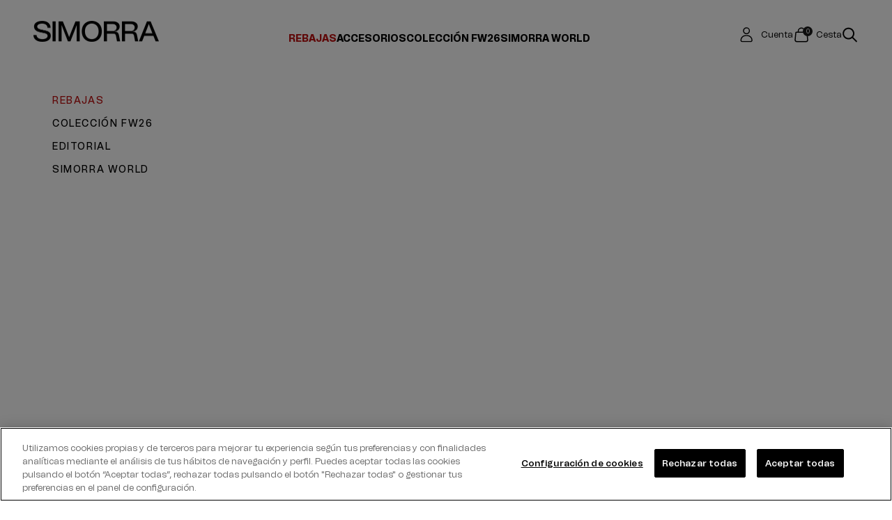

--- FILE ---
content_type: text/html; charset=utf-8
request_url: https://simorra.com/es-de/collections/repriseazul_ss24
body_size: 43198
content:
<!doctype html>

<html class="no-js" lang="es" dir="ltr">
  <head>
    <!-- Google Tag Manager -->
    <script async crossorigin fetchpriority="high" src="/cdn/shopifycloud/importmap-polyfill/es-modules-shim.2.4.0.js"></script>
<script>
      (function (w, d, s, l, i) {
        w[l] = w[l] || [];
        w[l].push({ 'gtm.start': new Date().getTime(), event: 'gtm.js' });
        var f = d.getElementsByTagName(s)[0],
          j = d.createElement(s),
          dl = l != 'dataLayer' ? '&l=' + l : '';
        j.async = true;
        j.src = 'https://www.googletagmanager.com/gtm.js?id=' + i + dl;
        f.parentNode.insertBefore(j, f);
      })(window, document, 'script', 'dataLayer', 'GTM-KXSSXZ7');
    </script>
    <!-- End Google Tag Manager -->
    <meta charset="utf-8">
    <meta
      name="viewport"
      content="width=device-width, initial-scale=1.0, height=device-height, minimum-scale=1.0, maximum-scale=5.0"
    >

    <title>
      repriseazul_ss24
    </title><link rel="canonical" href="https://simorra.com/es-de/collections/repriseazul_ss24"><link rel="shortcut icon" href="//simorra.com/cdn/shop/files/BULLET-S.png?v=1629812206&width=96">
      <link rel="apple-touch-icon" href="//simorra.com/cdn/shop/files/BULLET-S.png?v=1629812206&width=180"><link rel="preconnect" href="https://fonts.shopifycdn.com" crossorigin>
    <link rel="dns-prefetch" href="https://productreviews.shopifycdn.com"><link rel="preload" href="//simorra.com/cdn/fonts/montserrat/montserrat_n5.07ef3781d9c78c8b93c98419da7ad4fbeebb6635.woff2" as="font" type="font/woff2" crossorigin><link rel="preload" href="//simorra.com/cdn/fonts/nunito_sans/nunitosans_n4.0276fe080df0ca4e6a22d9cb55aed3ed5ba6b1da.woff2" as="font" type="font/woff2" crossorigin><meta property="og:type" content="website">
  <meta property="og:title" content="repriseazul_ss24"><meta property="og:image" content="http://simorra.com/cdn/shop/files/Logo_NEGRO_SIMORRA.png?v=1715242576&width=2048">
  <meta property="og:image:secure_url" content="https://simorra.com/cdn/shop/files/Logo_NEGRO_SIMORRA.png?v=1715242576&width=2048">
  <meta property="og:image:width" content="1200">
  <meta property="og:image:height" content="628"><meta property="og:url" content="https://simorra.com/es-de/collections/repriseazul_ss24">
<meta property="og:site_name" content="SIMORRA"><meta name="twitter:card" content="summary"><meta name="twitter:title" content="repriseazul_ss24">
  <meta name="twitter:description" content=""><meta name="twitter:image" content="https://simorra.com/cdn/shop/files/Logo_NEGRO_SIMORRA.png?crop=center&height=1200&v=1715242576&width=1200">
  <meta name="twitter:image:alt" content="">


  <script type="application/ld+json">
  {
    "@context": "https://schema.org",
    "@type": "BreadcrumbList",
  "itemListElement": [{
      "@type": "ListItem",
      "position": 1,
      "name": "Inicio",
      "item": "https://simorra.com"
    },{
          "@type": "ListItem",
          "position": 2,
          "name": "repriseazul_ss24",
          "item": "https://simorra.com/es-de/collections/repriseazul_ss24"
        }]
  }
  </script>

<style data-shopify>

  @import url('https://fonts.googleapis.com/css2?family=IBM+Plex+Sans:ital,wght@0,100;0,200;0,300;0,400;0,500;0,600;0,700;1,100;1,200;1,300;1,400;1,500;1,600;1,700&display=swap');


  @font-face {
      font-family: 'Tomato Grotesk';
      src: url("//simorra.com/cdn/shop/files/TomatoGrotesk-Black.woff2?v=9795728785503186044") format('woff2'),
          url("//simorra.com/cdn/shop/files/TomatoGrotesk-Black.woff?v=1546727180767922827") format('woff');
      font-weight: 900;
      font-style: normal;
      font-display: swap;
  }

  @font-face {
      font-family: 'Tomato Grotesk';
      src: url("//simorra.com/cdn/shop/files/TomatoGrotesk-BlackSlanted.woff2?v=13529164888237338738") format('woff2'),
          url("//simorra.com/cdn/shop/files/TomatoGrotesk-BlackSlanted.woff?v=7571489298558443703") format('woff');
      font-weight: 900;
      font-style: italic;
      font-display: swap;
  }

  @font-face {
      font-family: 'Tomato Grotesk';
      src: url("//simorra.com/cdn/shop/files/TomatoGrotesk-Bold.woff2?v=3230767410558302164") format('woff2'),
          url("//simorra.com/cdn/shop/files/TomatoGrotesk-Bold.woff?v=12600240437011455770") format('woff');
      font-weight: bold;
      font-style: normal;
      font-display: swap;
  }

  @font-face {
      font-family: 'Tomato Grotesk';
      src: url("//simorra.com/cdn/shop/files/TomatoGrotesk-ExtraBold.woff2?v=18255651156897448651") format('woff2'),
          url("//simorra.com/cdn/shop/files/TomatoGrotesk-ExtraBold.woff?v=5185997476511753772") format('woff');
      font-weight: bold;
      font-style: normal;
      font-display: swap;
  }

  @font-face {
      font-family: 'Tomato Grotesk';
      src: url("//simorra.com/cdn/shop/files/TomatoGrotesk-BoldSlanted.woff2?v=13042851308571841278") format('woff2'),
          url("//simorra.com/cdn/shop/files/TomatoGrotesk-BoldSlanted.woff?v=14322869506077991428") format('woff');
      font-weight: bold;
      font-style: italic;
      font-display: swap;
  }

  @font-face {
      font-family: 'Tomato Grotesk';
      src: url("//simorra.com/cdn/shop/files/TomatoGrotesk-ExtraBoldSlanted.woff2?v=14331775448036318004") format('woff2'),
          url("//simorra.com/cdn/shop/files/TomatoGrotesk-ExtraBoldSlanted.woff?v=9322403070476055776") format('woff');
      font-weight: bold;
      font-style: italic;
      font-display: swap;
  }

  @font-face {
      font-family: 'Tomato Grotesk';
      src: url("//simorra.com/cdn/shop/files/TomatoGrotesk-Light.woff2?v=5139242439384393862") format('woff2'),
          url("//simorra.com/cdn/shop/files/TomatoGrotesk-Light.woff?v=4252572864863222177") format('woff');
      font-weight: 300;
      font-style: normal;
      font-display: swap;
  }

  @font-face {
      font-family: 'Tomato Grotesk';
      src: url("//simorra.com/cdn/shop/files/TomatoGrotesk-ExtraLightSlanted.woff2?v=12538187825177882274") format('woff2'),
          url("//simorra.com/cdn/shop/files/TomatoGrotesk-ExtraLightSlanted.woff?v=17702835942543857599") format('woff');
      font-weight: 200;
      font-style: italic;
      font-display: swap;
  }

  @font-face {
      font-family: 'Tomato Grotesk';
      src: url("//simorra.com/cdn/shop/files/TomatoGrotesk-ExtraLight.woff2?v=15965590767027611669") format('woff2'),
          url("//simorra.com/cdn/shop/files/TomatoGrotesk-ExtraLight.woff?v=12385552064915698586") format('woff');
      font-weight: 200;
      font-style: normal;
      font-display: swap;
  }

  @font-face {
      font-family: 'Tomato Grotesk';
      src: url("//simorra.com/cdn/shop/files/TomatoGrotesk-LightSlanted.woff2?v=18118155303916427378") format('woff2'),
          url("//simorra.com/cdn/shop/files/TomatoGrotesk-LightSlanted.woff?v=10797994044406398087") format('woff');
      font-weight: 300;
      font-style: italic;
      font-display: swap;
  }

  @font-face {
      font-family: 'Tomato Grotesk';
      src: url("//simorra.com/cdn/shop/files/TomatoGrotesk-MediumSlanted.woff2?v=5269389566955876574") format('woff2'),
          url("//simorra.com/cdn/shop/files/TomatoGrotesk-MediumSlanted.woff?v=8575047016149615277") format('woff');
      font-weight: 500;
      font-style: italic;
      font-display: swap;
  }

  @font-face {
      font-family: 'Tomato Grotesk';
      src: url("//simorra.com/cdn/shop/files/TomatoGrotesk-Medium.woff2?v=14313187421829833549") format('woff2'),
          url("//simorra.com/cdn/shop/files/TomatoGrotesk-Medium.woff?v=17332549275624924879") format('woff');
      font-weight: 500;
      font-style: normal;
      font-display: swap;
  }

  @font-face {
      font-family: 'Tomato Grotesk';
      src: url("//simorra.com/cdn/shop/files/TomatoGrotesk-Regular.woff2?v=18296144924169792580") format('woff2'),
          url("//simorra.com/cdn/shop/files/TomatoGrotesk-Regular.woff?v=16993474072915416872") format('woff');
      font-weight: normal;
      font-style: normal;
      font-display: swap;
  }

  @font-face {
      font-family: 'Tomato Grotesk';
      src: url("//simorra.com/cdn/shop/files/TomatoGrotesk-SemiBoldSlanted.woff2?v=1026555472608505578") format('woff2'),
          url("//simorra.com/cdn/shop/files/TomatoGrotesk-SemiBoldSlanted.woff?v=2616341731546940536") format('woff');
      font-weight: 600;
      font-style: italic;
      font-display: swap;
  }

  @font-face {
      font-family: 'Tomato Grotesk';
      src: url("//simorra.com/cdn/shop/files/TomatoGrotesk-SemiBold.woff2?v=70098961491595890") format('woff2'),
          url("//simorra.com/cdn/shop/files/TomatoGrotesk-SemiBold.woff?v=6857751040051590377") format('woff');
      font-weight: 600;
      font-style: normal;
      font-display: swap;
  }

  @font-face {
      font-family: 'Tomato Grotesk';
      src: url("//simorra.com/cdn/shop/files/TomatoGrotesk-Slanted.woff2?v=5001197462533316750") format('woff2'),
          url("//simorra.com/cdn/shop/files/TomatoGrotesk-Slanted.woff?v=4752125445893107560") format('woff');
      font-weight: normal;
      font-style: italic;
      font-display: swap;
  }

  @font-face {
      font-family: 'Tomato Grotesk';
      src: url("//simorra.com/cdn/shop/files/TomatoGrotesk-Thin.woff2?v=10964512776108659082") format('woff2'),
          url("//simorra.com/cdn/shop/files/TomatoGrotesk-Thin.woff?v=12562753138450725372") format('woff');
      font-weight: 100;
      font-style: normal;
      font-display: swap;
  }

  @font-face {
      font-family: 'Tomato Grotesk';
      src: url("//simorra.com/cdn/shop/files/TomatoGrotesk-ThinSlanted.woff2?v=12159882868232194652") format('woff2'),
          url("//simorra.com/cdn/shop/files/TomatoGrotesk-ThinSlanted.woff?v=9974977773084657858") format('woff');
      font-weight: 100;
      font-style: italic;
      font-display: swap;
  }  

</style>
<style>/* Typography (heading) */
  @font-face {
  font-family: Montserrat;
  font-weight: 500;
  font-style: normal;
  font-display: fallback;
  src: url("//simorra.com/cdn/fonts/montserrat/montserrat_n5.07ef3781d9c78c8b93c98419da7ad4fbeebb6635.woff2") format("woff2"),
       url("//simorra.com/cdn/fonts/montserrat/montserrat_n5.adf9b4bd8b0e4f55a0b203cdd84512667e0d5e4d.woff") format("woff");
}

@font-face {
  font-family: Montserrat;
  font-weight: 500;
  font-style: italic;
  font-display: fallback;
  src: url("//simorra.com/cdn/fonts/montserrat/montserrat_i5.d3a783eb0cc26f2fda1e99d1dfec3ebaea1dc164.woff2") format("woff2"),
       url("//simorra.com/cdn/fonts/montserrat/montserrat_i5.76d414ea3d56bb79ef992a9c62dce2e9063bc062.woff") format("woff");
}

/* Typography (body) */
  @font-face {
  font-family: "Nunito Sans";
  font-weight: 400;
  font-style: normal;
  font-display: fallback;
  src: url("//simorra.com/cdn/fonts/nunito_sans/nunitosans_n4.0276fe080df0ca4e6a22d9cb55aed3ed5ba6b1da.woff2") format("woff2"),
       url("//simorra.com/cdn/fonts/nunito_sans/nunitosans_n4.b4964bee2f5e7fd9c3826447e73afe2baad607b7.woff") format("woff");
}

@font-face {
  font-family: "Nunito Sans";
  font-weight: 400;
  font-style: italic;
  font-display: fallback;
  src: url("//simorra.com/cdn/fonts/nunito_sans/nunitosans_i4.6e408730afac1484cf297c30b0e67c86d17fc586.woff2") format("woff2"),
       url("//simorra.com/cdn/fonts/nunito_sans/nunitosans_i4.c9b6dcbfa43622b39a5990002775a8381942ae38.woff") format("woff");
}

@font-face {
  font-family: "Nunito Sans";
  font-weight: 700;
  font-style: normal;
  font-display: fallback;
  src: url("//simorra.com/cdn/fonts/nunito_sans/nunitosans_n7.25d963ed46da26098ebeab731e90d8802d989fa5.woff2") format("woff2"),
       url("//simorra.com/cdn/fonts/nunito_sans/nunitosans_n7.d32e3219b3d2ec82285d3027bd673efc61a996c8.woff") format("woff");
}

@font-face {
  font-family: "Nunito Sans";
  font-weight: 700;
  font-style: italic;
  font-display: fallback;
  src: url("//simorra.com/cdn/fonts/nunito_sans/nunitosans_i7.8c1124729eec046a321e2424b2acf328c2c12139.woff2") format("woff2"),
       url("//simorra.com/cdn/fonts/nunito_sans/nunitosans_i7.af4cda04357273e0996d21184432bcb14651a64d.woff") format("woff");
}

:root {
    /* Container */
    --container-max-width: 100%;
    --container-xxs-max-width: 27.5rem; /* 440px */
    --container-xs-max-width: 42.5rem; /* 680px */
    --container-sm-max-width: 61.25rem; /* 980px */
    --container-md-max-width: 71.875rem; /* 1150px */
    --container-lg-max-width: 78.75rem; /* 1260px */
    --container-xl-max-width: 85rem; /* 1360px */
    --container-gutter: 1.25rem;

    --section-with-border-vertical-spacing: 2.25rem;
    --section-with-border-vertical-spacing-tight:2.5rem;
    --section-without-border-vertical-spacing:3.375rem;
    --section-without-border-vertical-spacing-tight:3.75rem;

    --section-stack-gap:2.5rem;
    --section-stack-gap-tight: 2.25rem;

    /* Form settings */
    --form-gap: 1.25rem; /* Gap between fieldset and submit button */
    --fieldset-gap: 1rem; /* Gap between each form input within a fieldset */
    --form-control-gap: 0.625rem; /* Gap between input and label (ignored for floating label) */
    --checkbox-control-gap: 0.75rem; /* Horizontal gap between checkbox and its associated label */
    --input-padding-block: 0.65rem; /* Vertical padding for input, textarea and native select */
    --input-padding-inline: 0.8rem; /* Horizontal padding for input, textarea and native select */
    --checkbox-size: 0.875rem; /* Size (width and height) for checkbox */

    /* Other sizes */
    --sticky-area-height: calc(var(--announcement-bar-is-sticky, 0) * var(--announcement-bar-height, 0px) + var(--header-is-sticky, 0) * var(--header-height, 0px));

    /* RTL support */
    --transform-logical-flip: 1;
    --transform-origin-start: left;
    --transform-origin-end: right;

    /**
     * ---------------------------------------------------------------------
     * TYPOGRAPHY
     * ---------------------------------------------------------------------
     */

    --custom-tomato-grotesk: 'Tomato Grotesk';
    --custom-ibm-plex: "IBM Plex Sans", sans-serif;
    --font-weight-100: 100;
    --font-weight-200: 200;
    --font-weight-300: 300;
    --font-weight-400: 400;
    --font-weight-500: 500;
    --font-weight-600: 600;
    --font-weight-700: 700;


    /* Font properties */
    
    --heading-font-family: 'Tomato Grotesk';
    --heading-font-weight: 500;
    --heading-font-style: normal;
    --heading-text-transform: uppercase;
    --heading-letter-spacing: 0.0em;
    
    --text-font-family: 'Tomato Grotesk';
    --text-font-weight: 400;
    --text-font-style: normal;
    --text-letter-spacing: 0.0em;
    --button-font: var(--text-font-style) var(--text-font-weight) var(--text-sm) / 1.65 var(--text-font-family);
    --button-text-transform: uppercase;
    --button-letter-spacing: 0.0em;

    /* Font sizes */--text-heading-size-factor: 1;
    --text-h1: max(0.6875rem, clamp(1.375rem, 1.146341463414634rem + 0.975609756097561vw, 2rem) * var(--text-heading-size-factor));
    --text-h2: max(0.6875rem, clamp(1.25rem, 1.0670731707317074rem + 0.7804878048780488vw, 1.75rem) * var(--text-heading-size-factor));
    --text-h3: max(0.6875rem, clamp(1.125rem, 1.0335365853658536rem + 0.3902439024390244vw, 1.375rem) * var(--text-heading-size-factor));
    --text-h4: max(0.6875rem, clamp(1rem, 0.9542682926829268rem + 0.1951219512195122vw, 1.125rem) * var(--text-heading-size-factor));
    --text-h5: calc(0.875rem * var(--text-heading-size-factor));
    --text-h6: calc(0.75rem * var(--text-heading-size-factor));

    --text-xs: 0.75rem;
    --text-sm: 0.8125rem;
    --text-base: 0.875rem;
    --text-lg: 1.0rem;
    --text-xl: 1.25rem;

    /**
     * ---------------------------------------------------------------------
     * COLORS
     * ---------------------------------------------------------------------
     */

    /* Color settings */--accent: 27 27 27;
    --text-primary: 0 0 0;
    --background-primary: 239 239 239;
    --background-secondary: 255 255 255;
    --border-color: 203 203 203;
    --page-overlay: 0 0 0 / 0.4;

    /* Button colors */
    --button-background-primary: 27 27 27;
    --button-text-primary: 255 255 255;

    /* Status colors */
    --success-background: 212 227 203;
    --success-text: 48 122 7;
    --warning-background: 253 241 224;
    --warning-text: 237 138 0;
    --error-background: ;
    --error-text: ;

    /* Product colors */
    --on-sale-text: 227 44 43;
    --on-sale-badge-background: 227 44 43;
    --on-sale-badge-text: 255 255 255;
    --sold-out-badge-background: 239 239 239;
    --sold-out-badge-text: 0 0 0 / 0.65;
    --custom-badge-background: 28 28 28;
    --custom-badge-text: 255 255 255;
    --star-color: 28 28 28;

    /* Header colors */--header-background: 255 255 255;
    --header-text: 0 0 0;
    --header-border-color: 217 217 217;
    --highlighted-link: #e22120;

    /* Footer colors */--footer-background: 26 25 25;
    --footer-text: 219 219 219;
    --footer-border-color: 55 54 54;

    /* Modal colors */--modal-background: 255 255 255;
    --modal-text: 28 28 28;
    --modal-border-color: 221 221 221;

    /* Drawer colors (reuse the same as modal) */
    --drawer-background: 255 255 255;
    --drawer-text: 28 28 28;
    --drawer-border-color: 221 221 221;

    /* Popover background (uses the primary background) */
    --popover-background: 255 255 255;
    --popover-text: 0 0 0;
    --popover-border-color: 203 203 203;

    /* Rounded variables (used for border radius) */
    --rounded-full: 9999px;
    --button-border-radius: 0.0rem;
    --input-border-radius: 0.0rem;

    /* Box shadow */
    --shadow-sm: 0 2px 8px rgb(0 0 0 / 0.05);
    --shadow: 0 5px 15px rgb(0 0 0 / 0.05);
    --shadow-md: 0 5px 30px rgb(0 0 0 / 0.05);
    --shadow-block: px px px rgb(var(--text-primary) / 0.0);

    /**
     * ---------------------------------------------------------------------
     * OTHER
     * ---------------------------------------------------------------------
     */

    --checkmark-svg-url: url(//simorra.com/cdn/shop/t/112/assets/checkmark.svg?v=77552481021870063511722329966);
    --cursor-zoom-in-svg-url: url(//simorra.com/cdn/shop/t/112/assets/cursor-zoom-in.svg?v=179346033183326186621722329966);
  }

  [dir="rtl"]:root {
    /* RTL support */
    --transform-logical-flip: -1;
    --transform-origin-start: right;
    --transform-origin-end: left;
  }

  @media screen and (min-width: 700px) {
    :root {

      /* Typography (font size) */
      --text-xs: 0.875rem;
      --text-sm: 0.9375rem;
      --text-base: 1.0rem;
      --text-lg: 1.125rem;
      --text-xl: 1.375rem;

      /* Spacing settings */
      --container-gutter: 2rem;
    }
  }

  @media screen and (min-width: 1000px) {
    :root {
      /* Spacing settings */
      --container-gutter: 3rem;

      --section-with-border-vertical-spacing: 3.5rem;
      --section-with-border-vertical-spacing-tight: 3.5rem;
      --section-without-border-vertical-spacing: 5.25rem;
      --section-without-border-vertical-spacing-tight: 5.25rem;

      --section-stack-gap:2.5rem;
      --section-stack-gap-tight:2.5rem;
    }
  }
</style><script>
  document.documentElement.classList.replace('no-js', 'js');

  // This allows to expose several variables to the global scope, to be used in scripts
  window.themeVariables = {
    settings: {
      showPageTransition: false,
      pageType: "collection",
      moneyFormat: "{{amount_with_comma_separator}}€",
      moneyWithCurrencyFormat: "{{amount_with_comma_separator}}€ EUR",
      currencyCodeEnabled: false,
      cartType: "drawer"
    },

    strings: {
      addToCartButton: "Añadir",
      soldOutButton: "Agotado",
      preOrderButton: "Pedido previo",
      unavailableButton: "No disponible",
      addedToCart: "Añadido a la cesta",
      closeGallery: "Cerrar galería",
      zoomGallery: "Zoom",
      errorGallery: "No se puede cargar la imagen",
      soldOutBadge: "Agotado",
      discountBadge: "Ahorra @@",
      sku: "",
      shippingEstimatorNoResults: "No hacemos envíos a tu dirección.",
      shippingEstimatorOneResult: "Hay una tarifa de gastos de envío para tu dirección:",
      shippingEstimatorMultipleResults: "Hay varias tarifas de gastos de envío para tu dirección:",
      shippingEstimatorError: "Se produjo un error al recuperar las tarifas de gastos de envío:",
      next: "Siguiente",
      previous: "Anterior"
    },

    mediaQueries: {
      'sm': 'screen and (min-width: 700px)',
      'md': 'screen and (min-width: 1000px)',
      'lg': 'screen and (min-width: 1150px)',
      'xl': 'screen and (min-width: 1400px)',
      '2xl': 'screen and (min-width: 1600px)',
      'sm-max': 'screen and (max-width: 699px)',
      'md-max': 'screen and (max-width: 999px)',
      'lg-max': 'screen and (max-width: 1149px)',
      'xl-max': 'screen and (max-width: 1399px)',
      '2xl-max': 'screen and (max-width: 1599px)',
      'motion-safe': '(prefers-reduced-motion: no-preference)',
      'motion-reduce': '(prefers-reduced-motion: reduce)',
      'supports-hover': 'screen and (pointer: fine)',
      'supports-touch': 'screen and (hover: none)'
    }
  };</script>
      <script src="//simorra.com/cdn/shop/t/112/assets/ajaxinate.min.js?v=109161474405015597881722329952"></script>
    

    <script async src="//simorra.com/cdn/shop/t/112/assets/es-module-shims.min.js?v=41244696521020306371722329952"></script>

    <script type="importmap">{
        "imports": {
          "vendor": "//simorra.com/cdn/shop/t/112/assets/vendor.min.js?v=114730757745344854631722329952",
          "theme": "//simorra.com/cdn/shop/t/112/assets/theme.js?v=61514997514903393851751290472",
          "photoswipe": "//simorra.com/cdn/shop/t/112/assets/photoswipe.min.js?v=30761459775438637251722329951",
          "custom": "//simorra.com/cdn/shop/t/112/assets/custom.js?v=67955776063766300451723091332"
        }
      }
    </script>

    <script src="https://unpkg.com/flickity@2/dist/flickity.pkgd.min.js"></script>
    <script type="module" src="//simorra.com/cdn/shop/t/112/assets/vendor.min.js?v=114730757745344854631722329952"></script>

    
      <script type="module" src="//simorra.com/cdn/shop/t/112/assets/theme.js?v=61514997514903393851751290472"></script>
    

    <script type="module" src="//simorra.com/cdn/shop/t/112/assets/custom.js?v=67955776063766300451723091332"></script><script src="//simorra.com/cdn/shop/t/112/assets/custom-collection.js?v=28563709909107850831722329951" type="text/javascript"></script>

    <script>window.performance && window.performance.mark && window.performance.mark('shopify.content_for_header.start');</script><meta name="google-site-verification" content="akTfBwG27wfmzpO5recFE8mHcHlAP_t0CsmF9rYH3QI">
<meta name="facebook-domain-verification" content="sabmx2c044jnzasgda0mdr458ne4zh">
<meta name="facebook-domain-verification" content="0otgcgnj9wnp18231japqddhmsipyr">
<meta id="shopify-digital-wallet" name="shopify-digital-wallet" content="/52740948156/digital_wallets/dialog">
<meta name="shopify-checkout-api-token" content="6a8515a9080b10b48cc06a52cbf171fb">
<meta id="in-context-paypal-metadata" data-shop-id="52740948156" data-venmo-supported="false" data-environment="production" data-locale="es_ES" data-paypal-v4="true" data-currency="EUR">
<link rel="alternate" type="application/atom+xml" title="Feed" href="/es-de/collections/repriseazul_ss24.atom" />
<link rel="alternate" hreflang="x-default" href="https://simorra.com/collections/repriseazul_ss24">
<link rel="alternate" hreflang="es" href="https://simorra.com/collections/repriseazul_ss24">
<link rel="alternate" hreflang="fr" href="https://simorra.com/fr/collections/repriseazul_ss24">
<link rel="alternate" hreflang="en" href="https://simorra.com/en/collections/repriseazul_ss24">
<link rel="alternate" hreflang="fr-FR" href="https://simorra.com/fr-fr/collections/repriseazul_ss24">
<link rel="alternate" hreflang="en-FR" href="https://simorra.com/en-fr/collections/repriseazul_ss24">
<link rel="alternate" hreflang="es-FR" href="https://simorra.com/es-fr/collections/repriseazul_ss24">
<link rel="alternate" hreflang="en-BE" href="https://simorra.com/en-be/collections/repriseazul_ss24">
<link rel="alternate" hreflang="es-BE" href="https://simorra.com/es-be/collections/repriseazul_ss24">
<link rel="alternate" hreflang="es-DE" href="https://simorra.com/es-de/collections/repriseazul_ss24">
<link rel="alternate" type="application/json+oembed" href="https://simorra.com/es-de/collections/repriseazul_ss24.oembed">
<script async="async" src="/checkouts/internal/preloads.js?locale=es-DE"></script>
<script id="apple-pay-shop-capabilities" type="application/json">{"shopId":52740948156,"countryCode":"ES","currencyCode":"EUR","merchantCapabilities":["supports3DS"],"merchantId":"gid:\/\/shopify\/Shop\/52740948156","merchantName":"SIMORRA","requiredBillingContactFields":["postalAddress","email","phone"],"requiredShippingContactFields":["postalAddress","email","phone"],"shippingType":"shipping","supportedNetworks":["visa","maestro","masterCard","amex"],"total":{"type":"pending","label":"SIMORRA","amount":"1.00"},"shopifyPaymentsEnabled":true,"supportsSubscriptions":true}</script>
<script id="shopify-features" type="application/json">{"accessToken":"6a8515a9080b10b48cc06a52cbf171fb","betas":["rich-media-storefront-analytics"],"domain":"simorra.com","predictiveSearch":true,"shopId":52740948156,"locale":"es"}</script>
<script>var Shopify = Shopify || {};
Shopify.shop = "javiersimorra.myshopify.com";
Shopify.locale = "es";
Shopify.currency = {"active":"EUR","rate":"1.0"};
Shopify.country = "DE";
Shopify.theme = {"name":"simorra-shopify-theme\/staging","id":169921282390,"schema_name":"Prestige","schema_version":"7.3.6","theme_store_id":null,"role":"main"};
Shopify.theme.handle = "null";
Shopify.theme.style = {"id":null,"handle":null};
Shopify.cdnHost = "simorra.com/cdn";
Shopify.routes = Shopify.routes || {};
Shopify.routes.root = "/es-de/";</script>
<script type="module">!function(o){(o.Shopify=o.Shopify||{}).modules=!0}(window);</script>
<script>!function(o){function n(){var o=[];function n(){o.push(Array.prototype.slice.apply(arguments))}return n.q=o,n}var t=o.Shopify=o.Shopify||{};t.loadFeatures=n(),t.autoloadFeatures=n()}(window);</script>
<script id="shop-js-analytics" type="application/json">{"pageType":"collection"}</script>
<script defer="defer" async type="module" src="//simorra.com/cdn/shopifycloud/shop-js/modules/v2/client.init-shop-cart-sync_B5knhve2.es.esm.js"></script>
<script defer="defer" async type="module" src="//simorra.com/cdn/shopifycloud/shop-js/modules/v2/chunk.common_DUtBTchb.esm.js"></script>
<script type="module">
  await import("//simorra.com/cdn/shopifycloud/shop-js/modules/v2/client.init-shop-cart-sync_B5knhve2.es.esm.js");
await import("//simorra.com/cdn/shopifycloud/shop-js/modules/v2/chunk.common_DUtBTchb.esm.js");

  window.Shopify.SignInWithShop?.initShopCartSync?.({"fedCMEnabled":true,"windoidEnabled":true});

</script>
<script>(function() {
  var isLoaded = false;
  function asyncLoad() {
    if (isLoaded) return;
    isLoaded = true;
    var urls = ["https:\/\/cdn.weglot.com\/weglot_script_tag.js?shop=javiersimorra.myshopify.com","\/\/cdn.shopify.com\/proxy\/ef0a02f2a5d363710bdaaf0d933774860c2ea7c9d5d21468ac613a70a6fc0dbf\/size-charts-relentless.herokuapp.com\/js\/size-charts-relentless.js?shop=javiersimorra.myshopify.com\u0026sp-cache-control=cHVibGljLCBtYXgtYWdlPTkwMA","https:\/\/chimpstatic.com\/mcjs-connected\/js\/users\/a73ecd6d4c89e0dabe75c1461\/f7e554f895bf1c2459134a326.js?shop=javiersimorra.myshopify.com","https:\/\/wishlisthero-assets.revampco.com\/store-front\/bundle2.js?shop=javiersimorra.myshopify.com","https:\/\/s3.eu-west-1.amazonaws.com\/production-klarna-il-shopify-osm\/7bec47374bc1cb6b6338dfd4d69e7bffd4f4b70b\/javiersimorra.myshopify.com-1753780538847.js?shop=javiersimorra.myshopify.com"];
    for (var i = 0; i < urls.length; i++) {
      var s = document.createElement('script');
      s.type = 'text/javascript';
      s.async = true;
      s.src = urls[i];
      var x = document.getElementsByTagName('script')[0];
      x.parentNode.insertBefore(s, x);
    }
  };
  if(window.attachEvent) {
    window.attachEvent('onload', asyncLoad);
  } else {
    window.addEventListener('load', asyncLoad, false);
  }
})();</script>
<script id="__st">var __st={"a":52740948156,"offset":3600,"reqid":"895418f5-a3da-4fb8-ac17-ddec3a522124-1768464382","pageurl":"simorra.com\/es-de\/collections\/repriseazul_ss24","u":"8cb1850a425e","p":"collection","rtyp":"collection","rid":625626022230};</script>
<script>window.ShopifyPaypalV4VisibilityTracking = true;</script>
<script id="captcha-bootstrap">!function(){'use strict';const t='contact',e='account',n='new_comment',o=[[t,t],['blogs',n],['comments',n],[t,'customer']],c=[[e,'customer_login'],[e,'guest_login'],[e,'recover_customer_password'],[e,'create_customer']],r=t=>t.map((([t,e])=>`form[action*='/${t}']:not([data-nocaptcha='true']) input[name='form_type'][value='${e}']`)).join(','),a=t=>()=>t?[...document.querySelectorAll(t)].map((t=>t.form)):[];function s(){const t=[...o],e=r(t);return a(e)}const i='password',u='form_key',d=['recaptcha-v3-token','g-recaptcha-response','h-captcha-response',i],f=()=>{try{return window.sessionStorage}catch{return}},m='__shopify_v',_=t=>t.elements[u];function p(t,e,n=!1){try{const o=window.sessionStorage,c=JSON.parse(o.getItem(e)),{data:r}=function(t){const{data:e,action:n}=t;return t[m]||n?{data:e,action:n}:{data:t,action:n}}(c);for(const[e,n]of Object.entries(r))t.elements[e]&&(t.elements[e].value=n);n&&o.removeItem(e)}catch(o){console.error('form repopulation failed',{error:o})}}const l='form_type',E='cptcha';function T(t){t.dataset[E]=!0}const w=window,h=w.document,L='Shopify',v='ce_forms',y='captcha';let A=!1;((t,e)=>{const n=(g='f06e6c50-85a8-45c8-87d0-21a2b65856fe',I='https://cdn.shopify.com/shopifycloud/storefront-forms-hcaptcha/ce_storefront_forms_captcha_hcaptcha.v1.5.2.iife.js',D={infoText:'Protegido por hCaptcha',privacyText:'Privacidad',termsText:'Términos'},(t,e,n)=>{const o=w[L][v],c=o.bindForm;if(c)return c(t,g,e,D).then(n);var r;o.q.push([[t,g,e,D],n]),r=I,A||(h.body.append(Object.assign(h.createElement('script'),{id:'captcha-provider',async:!0,src:r})),A=!0)});var g,I,D;w[L]=w[L]||{},w[L][v]=w[L][v]||{},w[L][v].q=[],w[L][y]=w[L][y]||{},w[L][y].protect=function(t,e){n(t,void 0,e),T(t)},Object.freeze(w[L][y]),function(t,e,n,w,h,L){const[v,y,A,g]=function(t,e,n){const i=e?o:[],u=t?c:[],d=[...i,...u],f=r(d),m=r(i),_=r(d.filter((([t,e])=>n.includes(e))));return[a(f),a(m),a(_),s()]}(w,h,L),I=t=>{const e=t.target;return e instanceof HTMLFormElement?e:e&&e.form},D=t=>v().includes(t);t.addEventListener('submit',(t=>{const e=I(t);if(!e)return;const n=D(e)&&!e.dataset.hcaptchaBound&&!e.dataset.recaptchaBound,o=_(e),c=g().includes(e)&&(!o||!o.value);(n||c)&&t.preventDefault(),c&&!n&&(function(t){try{if(!f())return;!function(t){const e=f();if(!e)return;const n=_(t);if(!n)return;const o=n.value;o&&e.removeItem(o)}(t);const e=Array.from(Array(32),(()=>Math.random().toString(36)[2])).join('');!function(t,e){_(t)||t.append(Object.assign(document.createElement('input'),{type:'hidden',name:u})),t.elements[u].value=e}(t,e),function(t,e){const n=f();if(!n)return;const o=[...t.querySelectorAll(`input[type='${i}']`)].map((({name:t})=>t)),c=[...d,...o],r={};for(const[a,s]of new FormData(t).entries())c.includes(a)||(r[a]=s);n.setItem(e,JSON.stringify({[m]:1,action:t.action,data:r}))}(t,e)}catch(e){console.error('failed to persist form',e)}}(e),e.submit())}));const S=(t,e)=>{t&&!t.dataset[E]&&(n(t,e.some((e=>e===t))),T(t))};for(const o of['focusin','change'])t.addEventListener(o,(t=>{const e=I(t);D(e)&&S(e,y())}));const B=e.get('form_key'),M=e.get(l),P=B&&M;t.addEventListener('DOMContentLoaded',(()=>{const t=y();if(P)for(const e of t)e.elements[l].value===M&&p(e,B);[...new Set([...A(),...v().filter((t=>'true'===t.dataset.shopifyCaptcha))])].forEach((e=>S(e,t)))}))}(h,new URLSearchParams(w.location.search),n,t,e,['guest_login'])})(!0,!0)}();</script>
<script integrity="sha256-4kQ18oKyAcykRKYeNunJcIwy7WH5gtpwJnB7kiuLZ1E=" data-source-attribution="shopify.loadfeatures" defer="defer" src="//simorra.com/cdn/shopifycloud/storefront/assets/storefront/load_feature-a0a9edcb.js" crossorigin="anonymous"></script>
<script data-source-attribution="shopify.dynamic_checkout.dynamic.init">var Shopify=Shopify||{};Shopify.PaymentButton=Shopify.PaymentButton||{isStorefrontPortableWallets:!0,init:function(){window.Shopify.PaymentButton.init=function(){};var t=document.createElement("script");t.src="https://simorra.com/cdn/shopifycloud/portable-wallets/latest/portable-wallets.es.js",t.type="module",document.head.appendChild(t)}};
</script>
<script data-source-attribution="shopify.dynamic_checkout.buyer_consent">
  function portableWalletsHideBuyerConsent(e){var t=document.getElementById("shopify-buyer-consent"),n=document.getElementById("shopify-subscription-policy-button");t&&n&&(t.classList.add("hidden"),t.setAttribute("aria-hidden","true"),n.removeEventListener("click",e))}function portableWalletsShowBuyerConsent(e){var t=document.getElementById("shopify-buyer-consent"),n=document.getElementById("shopify-subscription-policy-button");t&&n&&(t.classList.remove("hidden"),t.removeAttribute("aria-hidden"),n.addEventListener("click",e))}window.Shopify?.PaymentButton&&(window.Shopify.PaymentButton.hideBuyerConsent=portableWalletsHideBuyerConsent,window.Shopify.PaymentButton.showBuyerConsent=portableWalletsShowBuyerConsent);
</script>
<script data-source-attribution="shopify.dynamic_checkout.cart.bootstrap">document.addEventListener("DOMContentLoaded",(function(){function t(){return document.querySelector("shopify-accelerated-checkout-cart, shopify-accelerated-checkout")}if(t())Shopify.PaymentButton.init();else{new MutationObserver((function(e,n){t()&&(Shopify.PaymentButton.init(),n.disconnect())})).observe(document.body,{childList:!0,subtree:!0})}}));
</script>
<link id="shopify-accelerated-checkout-styles" rel="stylesheet" media="screen" href="https://simorra.com/cdn/shopifycloud/portable-wallets/latest/accelerated-checkout-backwards-compat.css" crossorigin="anonymous">
<style id="shopify-accelerated-checkout-cart">
        #shopify-buyer-consent {
  margin-top: 1em;
  display: inline-block;
  width: 100%;
}

#shopify-buyer-consent.hidden {
  display: none;
}

#shopify-subscription-policy-button {
  background: none;
  border: none;
  padding: 0;
  text-decoration: underline;
  font-size: inherit;
  cursor: pointer;
}

#shopify-subscription-policy-button::before {
  box-shadow: none;
}

      </style>

<script>window.performance && window.performance.mark && window.performance.mark('shopify.content_for_header.end');</script>

    <link rel="stylesheet" href="https://unpkg.com/flickity@2/dist/flickity.min.css"><link href="//simorra.com/cdn/shop/t/112/assets/theme.css?v=150917730411144911291745575049" rel="stylesheet" type="text/css" media="all" /><link href="//simorra.com/cdn/shop/t/112/assets/custom.css?v=142203785729008956731747046290" rel="stylesheet" type="text/css" media="all" />
<link rel="stylesheet" href="https://size-charts-relentless.herokuapp.com/css/size-charts-relentless.css" />
<script>
var sizeChartsRelentless = window.sizeChartsRelentless || {};
sizeChartsRelentless.product = null;

sizeChartsRelentless.metafield = {"charts":[{"id":"2","title":"Guía de tallas / Size Chart / Guide des Tailles","descriptionTop":"","values":[["ES","TALLA","GER","FRA","POR","IT","UK","US","PECHO (cm)&nbsp;","CINTURA (cm)&nbsp;&nbsp;&nbsp;","CADERA (cm)&nbsp;&nbsp;&nbsp;"],["34","XS","30","32","32","36","4","1","84","68","90"],["36","S","32","34","34","38","6","2","88","72","94"],["38","M","34","36","36","40","8","4","92","76","98"],["40","M","36","38","38","42","10","6","96","80","102"],["42","L","38","40","40","44","12","8","100","84","106"],["44","L","40","42","42","46","14","10","104","88","110"],["46","XL","42","44","44","48","16","12","108","92","114"],["48","XL","44","46","46","50","18","14","112","96","118"],["50","<span style=\"background-color: rgb(255, 255, 255);\">XXL</span>","46","48","48","52","20","16","116","100","122"]],"descriptionBottom":"<p><img src=\"https://cdn.shopify.com/s/files/1/0527/4094/8156/t/37/assets/scr-2-Partesdearriba2.png?v=1677664108\" alt=\"\" width=\"635\" height=\"478\" /></p>","conditionsOperator":"products-matching-any-condition-below","conditions":[{"type":"tag","title":"Producto_s_Camisas y Blusas","id":""},{"type":"tag","title":"Producto_s_Camisetas y tops","id":""},{"type":"tag","title":"Producto_s_Capas punto","id":""},{"type":"tag","title":"Producto_s_Capas y chalecos","id":""},{"type":"tag","title":"Producto_s_Chaleco punto","id":""},{"type":"tag","title":"Producto_s_Chaquetas","id":""},{"type":"tag","title":"Producto_s_Cierres","id":""},{"type":"tag","title":"Producto_s_Cuello alto punto","id":""},{"type":"tag","title":"Producto_s_Exterior punto","id":""},{"type":"tag","title":"Producto_s_Jersey grueso punto","id":""},{"type":"tag","title":"Producto_s_Plumiferos","id":""},{"type":"tag","title":"Producto_s_Prendas Abrigo","id":""},{"type":"tag","title":"Producto_s_Punto","id":""},{"type":"tag","title":"Producto_s_Rebeca punto","id":""},{"type":"tag","title":"Producto_s_Tops Fiesta","id":""},{"type":"tag","title":"Producto_s_Tops punto","id":""},{"type":"tag","title":"Producto_s_Vestido corto","id":""},{"type":"tag","title":"Producto_s_Vestido largo","id":""},{"type":"tag","title":"Producto_s_Vestidos","id":""},{"type":"tag","title":"Producto_s_Vestidos Fiesta","id":""},{"type":"tag","title":"Producto_s_Vestidos punto","id":""},{"type":"tag","title":"Producto_so_Camisas y Blusas","id":""},{"type":"tag","title":"Producto_so_Camisetas y tops","id":""},{"type":"tag","title":"Producti_so_Capas punto","id":""},{"type":"tag","title":"Producto_so_Capas y Chalecos","id":""},{"type":"tag","title":"Producto_so_Chaleco punto","id":""},{"type":"tag","title":"Producto_so_Chaquetas","id":""},{"type":"tag","title":"Producto_so_Cierres","id":""},{"type":"tag","title":"Producto_so_Cuello alto punto","id":""},{"type":"tag","title":"Producto_so_Exterior punto","id":""},{"type":"tag","title":"Producto_so_Jersey grueso punto","id":""},{"type":"tag","title":"Producto_so_Exterior punto","id":""},{"type":"tag","title":"Producto_so_Plumiferos","id":""},{"type":"tag","title":"Producto_so_Prendas Abrigo","id":""},{"type":"tag","title":"Producto_so_Punto","id":""},{"type":"tag","title":"Producto_so_Rebeca punto","id":""},{"type":"tag","title":"Producto_so_Tops Fiesta","id":""},{"type":"tag","title":"Producto_so_Tops punto","id":""},{"type":"tag","title":"Producto_so_Vestido corto","id":""},{"type":"tag","title":"Producto_so_Vestido largo","id":""},{"type":"tag","title":"Producto_so_Vestidos","id":""},{"type":"tag","title":"Producto_so_Vestidos Fiesta","id":""},{"type":"tag","title":"Producto_so_Vestidos punto","id":""}],"buttonPlacement":"bottom-of-form","parentSizeChart":"[object Object]"},{"id":"1","title":"Guía de tallas / Size Chart / Guide des Tailles","descriptionTop":"","values":[["ES","TALLA","GER","FRA","POR","IT","UK","US","CINTURA&nbsp;<br>&nbsp;(cm)","CADERA&nbsp;<br>&nbsp;(cm)"],["34","XS","30","32","32","36","4","1","68","90"],["36","S","32","34","34","38","6","2","72","94"],["38","M","34","36","36","40","8","4","76","98"],["40","M","36","38","38","42","10","6","80","102"],["42","L","38","40","40","44","12","8","84","106"],["44","L","40","42","42","46","14","10","88","110"],["46","XL","42","44","44","48","16","12","92","114"],["48","XL","44","46","46","50","18","14","96","118"],["50","XXL","46","48","48","52","20","16","100","122"]],"descriptionBottom":"<p style=\"-webkit-font-smoothing: antialiased; margin-top: 0px; line-height: 1.4; margin-bottom: 3px; font-family: 'IBM Plex Sans', sans-serif; box-sizing: border-box !important; text-align: left;\"><img src=\"https://cdn.shopify.com/s/files/1/0527/4094/8156/t/37/assets/scr-1-Partesdeabajo.png?v=1677059407\" alt=\"\" width=\"552\" height=\"402\" /></p>\n<p style=\"-webkit-font-smoothing: antialiased; margin-top: 0px; line-height: 1.4; margin-bottom: 3px; font-family: 'IBM Plex Sans', sans-serif; text-align: center; box-sizing: border-box !important;\">&nbsp;</p>\n<p style=\"-webkit-font-smoothing: antialiased; margin-top: 0px; line-height: 1.4; margin-bottom: 3px; font-family: 'IBM Plex Sans', sans-serif; text-align: center; box-sizing: border-box !important;\">&nbsp;</p>","conditionsOperator":"products-matching-any-condition-below","conditions":[{"type":"tag","title":"Producto_s_Bajos Fiesta","id":""},{"type":"tag","title":"Producto_s_Faldas","id":""},{"type":"tag","title":"Producto_s_Pantalones y faldas punto","id":""},{"type":"tag","title":"Producto_s_Pantalones y vaqueros","id":""},{"type":"tag","title":"Producto_so_Bajos Fiesta","id":""},{"type":"tag","title":"Producto_so_Faldas","id":""},{"type":"tag","title":"Producto_so_Pantalones y faldas punto","id":""},{"type":"tag","title":"Producto_so_Pantalones y vaqueros","id":""}],"buttonPlacement":"use-global","parentSizeChart":"[object Object]"}],"buttonPlacement":"bottom-of-form","buttonIcon":"ruler2","buttonText":"Guía de Tallas / Size Chart / Guide des Tailles","buttonSize":"Small","currentPlan":""};

</script>

<style>
      #shop-hcaptcha-badge-container {
        display: none !important;
      }
    </style>
  <script src="https://cdn.shopify.com/extensions/019ba24f-e7f7-7e04-8657-579686d23c1d/avada-app-110/assets/avada-survey.js" type="text/javascript" defer="defer"></script>
<link href="https://monorail-edge.shopifysvc.com" rel="dns-prefetch">
<script>(function(){if ("sendBeacon" in navigator && "performance" in window) {try {var session_token_from_headers = performance.getEntriesByType('navigation')[0].serverTiming.find(x => x.name == '_s').description;} catch {var session_token_from_headers = undefined;}var session_cookie_matches = document.cookie.match(/_shopify_s=([^;]*)/);var session_token_from_cookie = session_cookie_matches && session_cookie_matches.length === 2 ? session_cookie_matches[1] : "";var session_token = session_token_from_headers || session_token_from_cookie || "";function handle_abandonment_event(e) {var entries = performance.getEntries().filter(function(entry) {return /monorail-edge.shopifysvc.com/.test(entry.name);});if (!window.abandonment_tracked && entries.length === 0) {window.abandonment_tracked = true;var currentMs = Date.now();var navigation_start = performance.timing.navigationStart;var payload = {shop_id: 52740948156,url: window.location.href,navigation_start,duration: currentMs - navigation_start,session_token,page_type: "collection"};window.navigator.sendBeacon("https://monorail-edge.shopifysvc.com/v1/produce", JSON.stringify({schema_id: "online_store_buyer_site_abandonment/1.1",payload: payload,metadata: {event_created_at_ms: currentMs,event_sent_at_ms: currentMs}}));}}window.addEventListener('pagehide', handle_abandonment_event);}}());</script>
<script id="web-pixels-manager-setup">(function e(e,d,r,n,o){if(void 0===o&&(o={}),!Boolean(null===(a=null===(i=window.Shopify)||void 0===i?void 0:i.analytics)||void 0===a?void 0:a.replayQueue)){var i,a;window.Shopify=window.Shopify||{};var t=window.Shopify;t.analytics=t.analytics||{};var s=t.analytics;s.replayQueue=[],s.publish=function(e,d,r){return s.replayQueue.push([e,d,r]),!0};try{self.performance.mark("wpm:start")}catch(e){}var l=function(){var e={modern:/Edge?\/(1{2}[4-9]|1[2-9]\d|[2-9]\d{2}|\d{4,})\.\d+(\.\d+|)|Firefox\/(1{2}[4-9]|1[2-9]\d|[2-9]\d{2}|\d{4,})\.\d+(\.\d+|)|Chrom(ium|e)\/(9{2}|\d{3,})\.\d+(\.\d+|)|(Maci|X1{2}).+ Version\/(15\.\d+|(1[6-9]|[2-9]\d|\d{3,})\.\d+)([,.]\d+|)( \(\w+\)|)( Mobile\/\w+|) Safari\/|Chrome.+OPR\/(9{2}|\d{3,})\.\d+\.\d+|(CPU[ +]OS|iPhone[ +]OS|CPU[ +]iPhone|CPU IPhone OS|CPU iPad OS)[ +]+(15[._]\d+|(1[6-9]|[2-9]\d|\d{3,})[._]\d+)([._]\d+|)|Android:?[ /-](13[3-9]|1[4-9]\d|[2-9]\d{2}|\d{4,})(\.\d+|)(\.\d+|)|Android.+Firefox\/(13[5-9]|1[4-9]\d|[2-9]\d{2}|\d{4,})\.\d+(\.\d+|)|Android.+Chrom(ium|e)\/(13[3-9]|1[4-9]\d|[2-9]\d{2}|\d{4,})\.\d+(\.\d+|)|SamsungBrowser\/([2-9]\d|\d{3,})\.\d+/,legacy:/Edge?\/(1[6-9]|[2-9]\d|\d{3,})\.\d+(\.\d+|)|Firefox\/(5[4-9]|[6-9]\d|\d{3,})\.\d+(\.\d+|)|Chrom(ium|e)\/(5[1-9]|[6-9]\d|\d{3,})\.\d+(\.\d+|)([\d.]+$|.*Safari\/(?![\d.]+ Edge\/[\d.]+$))|(Maci|X1{2}).+ Version\/(10\.\d+|(1[1-9]|[2-9]\d|\d{3,})\.\d+)([,.]\d+|)( \(\w+\)|)( Mobile\/\w+|) Safari\/|Chrome.+OPR\/(3[89]|[4-9]\d|\d{3,})\.\d+\.\d+|(CPU[ +]OS|iPhone[ +]OS|CPU[ +]iPhone|CPU IPhone OS|CPU iPad OS)[ +]+(10[._]\d+|(1[1-9]|[2-9]\d|\d{3,})[._]\d+)([._]\d+|)|Android:?[ /-](13[3-9]|1[4-9]\d|[2-9]\d{2}|\d{4,})(\.\d+|)(\.\d+|)|Mobile Safari.+OPR\/([89]\d|\d{3,})\.\d+\.\d+|Android.+Firefox\/(13[5-9]|1[4-9]\d|[2-9]\d{2}|\d{4,})\.\d+(\.\d+|)|Android.+Chrom(ium|e)\/(13[3-9]|1[4-9]\d|[2-9]\d{2}|\d{4,})\.\d+(\.\d+|)|Android.+(UC? ?Browser|UCWEB|U3)[ /]?(15\.([5-9]|\d{2,})|(1[6-9]|[2-9]\d|\d{3,})\.\d+)\.\d+|SamsungBrowser\/(5\.\d+|([6-9]|\d{2,})\.\d+)|Android.+MQ{2}Browser\/(14(\.(9|\d{2,})|)|(1[5-9]|[2-9]\d|\d{3,})(\.\d+|))(\.\d+|)|K[Aa][Ii]OS\/(3\.\d+|([4-9]|\d{2,})\.\d+)(\.\d+|)/},d=e.modern,r=e.legacy,n=navigator.userAgent;return n.match(d)?"modern":n.match(r)?"legacy":"unknown"}(),u="modern"===l?"modern":"legacy",c=(null!=n?n:{modern:"",legacy:""})[u],f=function(e){return[e.baseUrl,"/wpm","/b",e.hashVersion,"modern"===e.buildTarget?"m":"l",".js"].join("")}({baseUrl:d,hashVersion:r,buildTarget:u}),m=function(e){var d=e.version,r=e.bundleTarget,n=e.surface,o=e.pageUrl,i=e.monorailEndpoint;return{emit:function(e){var a=e.status,t=e.errorMsg,s=(new Date).getTime(),l=JSON.stringify({metadata:{event_sent_at_ms:s},events:[{schema_id:"web_pixels_manager_load/3.1",payload:{version:d,bundle_target:r,page_url:o,status:a,surface:n,error_msg:t},metadata:{event_created_at_ms:s}}]});if(!i)return console&&console.warn&&console.warn("[Web Pixels Manager] No Monorail endpoint provided, skipping logging."),!1;try{return self.navigator.sendBeacon.bind(self.navigator)(i,l)}catch(e){}var u=new XMLHttpRequest;try{return u.open("POST",i,!0),u.setRequestHeader("Content-Type","text/plain"),u.send(l),!0}catch(e){return console&&console.warn&&console.warn("[Web Pixels Manager] Got an unhandled error while logging to Monorail."),!1}}}}({version:r,bundleTarget:l,surface:e.surface,pageUrl:self.location.href,monorailEndpoint:e.monorailEndpoint});try{o.browserTarget=l,function(e){var d=e.src,r=e.async,n=void 0===r||r,o=e.onload,i=e.onerror,a=e.sri,t=e.scriptDataAttributes,s=void 0===t?{}:t,l=document.createElement("script"),u=document.querySelector("head"),c=document.querySelector("body");if(l.async=n,l.src=d,a&&(l.integrity=a,l.crossOrigin="anonymous"),s)for(var f in s)if(Object.prototype.hasOwnProperty.call(s,f))try{l.dataset[f]=s[f]}catch(e){}if(o&&l.addEventListener("load",o),i&&l.addEventListener("error",i),u)u.appendChild(l);else{if(!c)throw new Error("Did not find a head or body element to append the script");c.appendChild(l)}}({src:f,async:!0,onload:function(){if(!function(){var e,d;return Boolean(null===(d=null===(e=window.Shopify)||void 0===e?void 0:e.analytics)||void 0===d?void 0:d.initialized)}()){var d=window.webPixelsManager.init(e)||void 0;if(d){var r=window.Shopify.analytics;r.replayQueue.forEach((function(e){var r=e[0],n=e[1],o=e[2];d.publishCustomEvent(r,n,o)})),r.replayQueue=[],r.publish=d.publishCustomEvent,r.visitor=d.visitor,r.initialized=!0}}},onerror:function(){return m.emit({status:"failed",errorMsg:"".concat(f," has failed to load")})},sri:function(e){var d=/^sha384-[A-Za-z0-9+/=]+$/;return"string"==typeof e&&d.test(e)}(c)?c:"",scriptDataAttributes:o}),m.emit({status:"loading"})}catch(e){m.emit({status:"failed",errorMsg:(null==e?void 0:e.message)||"Unknown error"})}}})({shopId: 52740948156,storefrontBaseUrl: "https://simorra.com",extensionsBaseUrl: "https://extensions.shopifycdn.com/cdn/shopifycloud/web-pixels-manager",monorailEndpoint: "https://monorail-edge.shopifysvc.com/unstable/produce_batch",surface: "storefront-renderer",enabledBetaFlags: ["2dca8a86"],webPixelsConfigList: [{"id":"2243101014","configuration":"{\"partnerId\": \"120231\", \"environment\": \"prod\", \"countryCode\": \"ES\", \"logLevel\": \"none\"}","eventPayloadVersion":"v1","runtimeContext":"STRICT","scriptVersion":"3add57fd2056b63da5cf857b4ed8b1f3","type":"APP","apiClientId":5829751,"privacyPurposes":["ANALYTICS","MARKETING","SALE_OF_DATA"],"dataSharingAdjustments":{"protectedCustomerApprovalScopes":[]}},{"id":"2009956694","configuration":"{\"tagID\":\"2613320085175\"}","eventPayloadVersion":"v1","runtimeContext":"STRICT","scriptVersion":"18031546ee651571ed29edbe71a3550b","type":"APP","apiClientId":3009811,"privacyPurposes":["ANALYTICS","MARKETING","SALE_OF_DATA"],"dataSharingAdjustments":{"protectedCustomerApprovalScopes":["read_customer_address","read_customer_email","read_customer_name","read_customer_personal_data","read_customer_phone"]}},{"id":"1888878934","configuration":"{\"config\":\"{\\\"google_tag_ids\\\":[\\\"G-RP9Z9M44C5\\\",\\\"AW-800141609\\\",\\\"G-1D8PRN8B43\\\",\\\"GT-MBTZDBH\\\"],\\\"target_country\\\":\\\"ES\\\",\\\"gtag_events\\\":[{\\\"type\\\":\\\"begin_checkout\\\",\\\"action_label\\\":[\\\"G-RP9Z9M44C5\\\",\\\"AW-800141609\\\/ztgfCNCx2qkaEKnixP0C\\\",\\\"G-1D8PRN8B43\\\",\\\"MC-WDNYCP2MC6\\\"]},{\\\"type\\\":\\\"search\\\",\\\"action_label\\\":[\\\"G-RP9Z9M44C5\\\",\\\"AW-800141609\\\/pyt5CLy12qkaEKnixP0C\\\",\\\"G-1D8PRN8B43\\\",\\\"MC-WDNYCP2MC6\\\"]},{\\\"type\\\":\\\"view_item\\\",\\\"action_label\\\":[\\\"G-RP9Z9M44C5\\\",\\\"AW-800141609\\\/qD0-CLm12qkaEKnixP0C\\\",\\\"G-1D8PRN8B43\\\",\\\"MC-WDNYCP2MC6\\\"]},{\\\"type\\\":\\\"purchase\\\",\\\"action_label\\\":[\\\"G-RP9Z9M44C5\\\",\\\"AW-800141609\\\/mr6DCM2x2qkaEKnixP0C\\\",\\\"AW-800141609\\\/5tqrCNT2-dMBEKnixP0C\\\",\\\"G-1D8PRN8B43\\\",\\\"MC-WDNYCP2MC6\\\"]},{\\\"type\\\":\\\"page_view\\\",\\\"action_label\\\":[\\\"G-RP9Z9M44C5\\\",\\\"AW-800141609\\\/90lyCLa12qkaEKnixP0C\\\",\\\"G-1D8PRN8B43\\\",\\\"MC-WDNYCP2MC6\\\"]},{\\\"type\\\":\\\"add_payment_info\\\",\\\"action_label\\\":[\\\"G-RP9Z9M44C5\\\",\\\"AW-800141609\\\/8PBoCL-12qkaEKnixP0C\\\",\\\"G-1D8PRN8B43\\\",\\\"MC-WDNYCP2MC6\\\"]},{\\\"type\\\":\\\"add_to_cart\\\",\\\"action_label\\\":[\\\"G-RP9Z9M44C5\\\",\\\"AW-800141609\\\/eG9ZCLO12qkaEKnixP0C\\\",\\\"G-1D8PRN8B43\\\",\\\"MC-WDNYCP2MC6\\\"]}],\\\"enable_monitoring_mode\\\":false}\"}","eventPayloadVersion":"v1","runtimeContext":"OPEN","scriptVersion":"b2a88bafab3e21179ed38636efcd8a93","type":"APP","apiClientId":1780363,"privacyPurposes":[],"dataSharingAdjustments":{"protectedCustomerApprovalScopes":["read_customer_address","read_customer_email","read_customer_name","read_customer_personal_data","read_customer_phone"]}},{"id":"377651542","configuration":"{\"pixel_id\":\"1769714546624339\",\"pixel_type\":\"facebook_pixel\",\"metaapp_system_user_token\":\"-\"}","eventPayloadVersion":"v1","runtimeContext":"OPEN","scriptVersion":"ca16bc87fe92b6042fbaa3acc2fbdaa6","type":"APP","apiClientId":2329312,"privacyPurposes":["ANALYTICS","MARKETING","SALE_OF_DATA"],"dataSharingAdjustments":{"protectedCustomerApprovalScopes":["read_customer_address","read_customer_email","read_customer_name","read_customer_personal_data","read_customer_phone"]}},{"id":"134873430","eventPayloadVersion":"1","runtimeContext":"LAX","scriptVersion":"8","type":"CUSTOM","privacyPurposes":["SALE_OF_DATA"],"name":"CustomEventCheckout"},{"id":"137462102","eventPayloadVersion":"1","runtimeContext":"LAX","scriptVersion":"1","type":"CUSTOM","privacyPurposes":["ANALYTICS","MARKETING","SALE_OF_DATA"],"name":"NaizFit"},{"id":"shopify-app-pixel","configuration":"{}","eventPayloadVersion":"v1","runtimeContext":"STRICT","scriptVersion":"0450","apiClientId":"shopify-pixel","type":"APP","privacyPurposes":["ANALYTICS","MARKETING"]},{"id":"shopify-custom-pixel","eventPayloadVersion":"v1","runtimeContext":"LAX","scriptVersion":"0450","apiClientId":"shopify-pixel","type":"CUSTOM","privacyPurposes":["ANALYTICS","MARKETING"]}],isMerchantRequest: false,initData: {"shop":{"name":"SIMORRA","paymentSettings":{"currencyCode":"EUR"},"myshopifyDomain":"javiersimorra.myshopify.com","countryCode":"ES","storefrontUrl":"https:\/\/simorra.com\/es-de"},"customer":null,"cart":null,"checkout":null,"productVariants":[],"purchasingCompany":null},},"https://simorra.com/cdn","7cecd0b6w90c54c6cpe92089d5m57a67346",{"modern":"","legacy":""},{"shopId":"52740948156","storefrontBaseUrl":"https:\/\/simorra.com","extensionBaseUrl":"https:\/\/extensions.shopifycdn.com\/cdn\/shopifycloud\/web-pixels-manager","surface":"storefront-renderer","enabledBetaFlags":"[\"2dca8a86\"]","isMerchantRequest":"false","hashVersion":"7cecd0b6w90c54c6cpe92089d5m57a67346","publish":"custom","events":"[[\"page_viewed\",{}],[\"collection_viewed\",{\"collection\":{\"id\":\"625626022230\",\"title\":\"repriseazul_ss24\",\"productVariants\":[]}}]]"});</script><script>
  window.ShopifyAnalytics = window.ShopifyAnalytics || {};
  window.ShopifyAnalytics.meta = window.ShopifyAnalytics.meta || {};
  window.ShopifyAnalytics.meta.currency = 'EUR';
  var meta = {"products":[],"page":{"pageType":"collection","resourceType":"collection","resourceId":625626022230,"requestId":"895418f5-a3da-4fb8-ac17-ddec3a522124-1768464382"}};
  for (var attr in meta) {
    window.ShopifyAnalytics.meta[attr] = meta[attr];
  }
</script>
<script class="analytics">
  (function () {
    var customDocumentWrite = function(content) {
      var jquery = null;

      if (window.jQuery) {
        jquery = window.jQuery;
      } else if (window.Checkout && window.Checkout.$) {
        jquery = window.Checkout.$;
      }

      if (jquery) {
        jquery('body').append(content);
      }
    };

    var hasLoggedConversion = function(token) {
      if (token) {
        return document.cookie.indexOf('loggedConversion=' + token) !== -1;
      }
      return false;
    }

    var setCookieIfConversion = function(token) {
      if (token) {
        var twoMonthsFromNow = new Date(Date.now());
        twoMonthsFromNow.setMonth(twoMonthsFromNow.getMonth() + 2);

        document.cookie = 'loggedConversion=' + token + '; expires=' + twoMonthsFromNow;
      }
    }

    var trekkie = window.ShopifyAnalytics.lib = window.trekkie = window.trekkie || [];
    if (trekkie.integrations) {
      return;
    }
    trekkie.methods = [
      'identify',
      'page',
      'ready',
      'track',
      'trackForm',
      'trackLink'
    ];
    trekkie.factory = function(method) {
      return function() {
        var args = Array.prototype.slice.call(arguments);
        args.unshift(method);
        trekkie.push(args);
        return trekkie;
      };
    };
    for (var i = 0; i < trekkie.methods.length; i++) {
      var key = trekkie.methods[i];
      trekkie[key] = trekkie.factory(key);
    }
    trekkie.load = function(config) {
      trekkie.config = config || {};
      trekkie.config.initialDocumentCookie = document.cookie;
      var first = document.getElementsByTagName('script')[0];
      var script = document.createElement('script');
      script.type = 'text/javascript';
      script.onerror = function(e) {
        var scriptFallback = document.createElement('script');
        scriptFallback.type = 'text/javascript';
        scriptFallback.onerror = function(error) {
                var Monorail = {
      produce: function produce(monorailDomain, schemaId, payload) {
        var currentMs = new Date().getTime();
        var event = {
          schema_id: schemaId,
          payload: payload,
          metadata: {
            event_created_at_ms: currentMs,
            event_sent_at_ms: currentMs
          }
        };
        return Monorail.sendRequest("https://" + monorailDomain + "/v1/produce", JSON.stringify(event));
      },
      sendRequest: function sendRequest(endpointUrl, payload) {
        // Try the sendBeacon API
        if (window && window.navigator && typeof window.navigator.sendBeacon === 'function' && typeof window.Blob === 'function' && !Monorail.isIos12()) {
          var blobData = new window.Blob([payload], {
            type: 'text/plain'
          });

          if (window.navigator.sendBeacon(endpointUrl, blobData)) {
            return true;
          } // sendBeacon was not successful

        } // XHR beacon

        var xhr = new XMLHttpRequest();

        try {
          xhr.open('POST', endpointUrl);
          xhr.setRequestHeader('Content-Type', 'text/plain');
          xhr.send(payload);
        } catch (e) {
          console.log(e);
        }

        return false;
      },
      isIos12: function isIos12() {
        return window.navigator.userAgent.lastIndexOf('iPhone; CPU iPhone OS 12_') !== -1 || window.navigator.userAgent.lastIndexOf('iPad; CPU OS 12_') !== -1;
      }
    };
    Monorail.produce('monorail-edge.shopifysvc.com',
      'trekkie_storefront_load_errors/1.1',
      {shop_id: 52740948156,
      theme_id: 169921282390,
      app_name: "storefront",
      context_url: window.location.href,
      source_url: "//simorra.com/cdn/s/trekkie.storefront.55c6279c31a6628627b2ba1c5ff367020da294e2.min.js"});

        };
        scriptFallback.async = true;
        scriptFallback.src = '//simorra.com/cdn/s/trekkie.storefront.55c6279c31a6628627b2ba1c5ff367020da294e2.min.js';
        first.parentNode.insertBefore(scriptFallback, first);
      };
      script.async = true;
      script.src = '//simorra.com/cdn/s/trekkie.storefront.55c6279c31a6628627b2ba1c5ff367020da294e2.min.js';
      first.parentNode.insertBefore(script, first);
    };
    trekkie.load(
      {"Trekkie":{"appName":"storefront","development":false,"defaultAttributes":{"shopId":52740948156,"isMerchantRequest":null,"themeId":169921282390,"themeCityHash":"17351052528312302131","contentLanguage":"es","currency":"EUR","eventMetadataId":"1ed8b116-9874-4ff1-827e-d585e9c7c0fd"},"isServerSideCookieWritingEnabled":true,"monorailRegion":"shop_domain","enabledBetaFlags":["65f19447"]},"Session Attribution":{},"S2S":{"facebookCapiEnabled":true,"source":"trekkie-storefront-renderer","apiClientId":580111}}
    );

    var loaded = false;
    trekkie.ready(function() {
      if (loaded) return;
      loaded = true;

      window.ShopifyAnalytics.lib = window.trekkie;

      var originalDocumentWrite = document.write;
      document.write = customDocumentWrite;
      try { window.ShopifyAnalytics.merchantGoogleAnalytics.call(this); } catch(error) {};
      document.write = originalDocumentWrite;

      window.ShopifyAnalytics.lib.page(null,{"pageType":"collection","resourceType":"collection","resourceId":625626022230,"requestId":"895418f5-a3da-4fb8-ac17-ddec3a522124-1768464382","shopifyEmitted":true});

      var match = window.location.pathname.match(/checkouts\/(.+)\/(thank_you|post_purchase)/)
      var token = match? match[1]: undefined;
      if (!hasLoggedConversion(token)) {
        setCookieIfConversion(token);
        window.ShopifyAnalytics.lib.track("Viewed Product Category",{"currency":"EUR","category":"Collection: repriseazul_ss24","collectionName":"repriseazul_ss24","collectionId":625626022230,"nonInteraction":true},undefined,undefined,{"shopifyEmitted":true});
      }
    });


        var eventsListenerScript = document.createElement('script');
        eventsListenerScript.async = true;
        eventsListenerScript.src = "//simorra.com/cdn/shopifycloud/storefront/assets/shop_events_listener-3da45d37.js";
        document.getElementsByTagName('head')[0].appendChild(eventsListenerScript);

})();</script>
  <script>
  if (!window.ga || (window.ga && typeof window.ga !== 'function')) {
    window.ga = function ga() {
      (window.ga.q = window.ga.q || []).push(arguments);
      if (window.Shopify && window.Shopify.analytics && typeof window.Shopify.analytics.publish === 'function') {
        window.Shopify.analytics.publish("ga_stub_called", {}, {sendTo: "google_osp_migration"});
      }
      console.error("Shopify's Google Analytics stub called with:", Array.from(arguments), "\nSee https://help.shopify.com/manual/promoting-marketing/pixels/pixel-migration#google for more information.");
    };
    if (window.Shopify && window.Shopify.analytics && typeof window.Shopify.analytics.publish === 'function') {
      window.Shopify.analytics.publish("ga_stub_initialized", {}, {sendTo: "google_osp_migration"});
    }
  }
</script>
<script
  defer
  src="https://simorra.com/cdn/shopifycloud/perf-kit/shopify-perf-kit-3.0.3.min.js"
  data-application="storefront-renderer"
  data-shop-id="52740948156"
  data-render-region="gcp-us-east1"
  data-page-type="collection"
  data-theme-instance-id="169921282390"
  data-theme-name="Prestige"
  data-theme-version="7.3.6"
  data-monorail-region="shop_domain"
  data-resource-timing-sampling-rate="10"
  data-shs="true"
  data-shs-beacon="true"
  data-shs-export-with-fetch="true"
  data-shs-logs-sample-rate="1"
  data-shs-beacon-endpoint="https://simorra.com/api/collect"
></script>
</head>

  
<link href="//simorra.com/cdn/shop/t/112/assets/swiper.css?v=75475761225444380201722334020" rel="stylesheet" type="text/css" media="all" /><script src="//simorra.com/cdn/shop/t/112/assets/../assets/swiper-bundle.min.js?91139" type="application/javascript"></script>

  <body class="features--button-transition features--zoom-image  template-collection ">
<template id="drawer-default-template">
  <div part="base">
    <div part="overlay"></div>

    <div part="content">
      <header part="header">
        <slot name="header"></slot>

        <button type="button" is="dialog-close-button" part="close-button tap-area" aria-label="Cerrar">
<svg aria-hidden="true" focusable="false" fill="none" width="14" class="icon icon-close" viewBox="0 0 16 16">
      <path d="m1 1 14 14M1 15 15 1" stroke="currentColor" stroke-width="1.5"/>
    </svg>

  </button>
      </header>

      <div part="body">
        <slot></slot>
      </div>

      <footer part="footer">
        <slot name="footer"></slot>
      </footer>
    </div>
  </div>
</template><template id="modal-default-template">
  <div part="base">
    <div part="overlay"></div>

    <div part="content">
      <header part="header">
        <slot name="header"></slot>

        <button type="button" is="dialog-close-button" part="close-button tap-area" aria-label="Cerrar">
<svg aria-hidden="true" focusable="false" fill="none" width="14" class="icon icon-close" viewBox="0 0 16 16">
      <path d="m1 1 14 14M1 15 15 1" stroke="currentColor" stroke-width="1.5"/>
    </svg>

  </button>
      </header>

      <div part="body">
        <slot></slot>
      </div>
    </div>
  </div>
</template><template id="popover-default-template">
  <div part="base">
    <div part="overlay"></div>

    <div part="content">
      <header part="header">
        <slot name="header"></slot>

        <button type="button" is="dialog-close-button" part="close-button tap-area" aria-label="Cerrar">
<svg aria-hidden="true" focusable="false" fill="none" width="14" class="icon icon-close" viewBox="0 0 16 16">
      <path d="m1 1 14 14M1 15 15 1" stroke="currentColor" stroke-width="1.5"/>
    </svg>

  </button>
      </header>

      <div part="body">
        <slot></slot>
      </div>
    </div>
  </div>
</template><template id="header-search-default-template">
  <div part="base">
    <div part="overlay"></div>

    <div part="content">
      <slot></slot>
    </div>
  </div>
</template><template id="video-media-default-template">
  <slot></slot>

  <svg part="play-button" fill="none" width="48" height="48" viewBox="0 0 48 48">
    <path fill-rule="evenodd" clip-rule="evenodd" d="M48 24c0 13.255-10.745 24-24 24S0 37.255 0 24 10.745 0 24 0s24 10.745 24 24Zm-18 0-9-6.6v13.2l9-6.6Z" fill="var(--play-button-background, #efefef)"/>
  </svg>
</template>


<style>
  .popup-redirection-store {
    display: flex;
    justify-content: center;
    align-items: flex-end;
    position: fixed;
    top: 0;
    left: 0;
    width: 100%;
    height: 100%;
    background: #0000003D;
    z-index: 11;
    padding: 0 12px;
    padding-bottom: 50px;
  }
  .redirection-store__container {
    width: fit-content;
    height: fit-content;
    background: #FFFFFF;
    padding: 20px 19px;
    gap: 8px;
    border-radius: 10px;
    width: 100%;
    max-width: 357px;
    margin: 0 auto;
  }
  .redirection-store__close,
  .redirection-store__content-submit,
  .redirection-store__content-cancel,
  .redirection-store__content-change {
    cursor: pointer;
  }
  .redirection-store__close {
    display: flex;
    justify-content: flex-end;
  }
  .redirection-store__select {
    margin-top: 8px;
  }
  .redirection-store__content-poup {
    margin-top: 25px;
  }
  .popup-redirection-store .redirection-store__title {
    font-family: 'Tomato Grotesk';
    font-size: 19px;
    font-weight: 600;
    line-height: 20.84px;
    color: #1E1E1E;
    text-align: center;
    margin-bottom: 10px;
  }
  .popup-redirection-store .redirection-store__description {
    font-family: 'Tomato Grotesk';
    font-size: 13px;
    font-weight: 500;
    line-height: 19px;
    color: #1E1E1E;
    text-align: center;
    margin-bottom: 20px;
    padding: 0 38px;
  }
  .popup-redirection-store .redirection-store__content-change {
    font-family: 'Tomato Grotesk';
    font-size: 13px;
    font-weight: 500;
    line-height: 19px;
    color: #1E1E1E;
    text-decoration: underline;
    min-height: 25px;
    display: flex;
    align-items: center;
    padding-left: 10px;
    text-underline-offset: 3px;
  }
  .redirection-store__content-button {
    display: flex;
    justify-content: center;
    gap: 10px;
    margin-bottom: 20px;
  }
  .redirection-store__content-button * {
    font-family: 'Tomato Grotesk';
    font-size: 12px;
    font-weight: 600;
    line-height: 24.8px;
    text-align: center;
    text-decoration: none;
    color: #000000;
    border: 1px solid #1B1B1B;
    display: flex;
    justify-content: center;
    align-items: center;
    max-width: 139px;
    width: 50%;
    min-height: 41px;
  }
  .redirection-store__content-button a {
    max-width: 139px;
  }
  .redirection-store__content-button div {
    max-width: 150px;
  }
  .selectors-submit {
    font-family: Tomato Grotesk;
    font-size: 12px;
    font-weight: 600;
    line-height: 24.8px;
    text-align: center;
    color: #000000;
    width: 100%;
    min-height: 41px;
    border: 1px solid #1B1B1B;
    display: flex;
    justify-content: center;
    align-items: center;
    margin-top: 20px;
    cursor: pointer;
  }
  .redirection-store__localization-selectors {
    padding: 0 5px;
  }
  .popup-redirection-store label {
    font-family: 'Tomato Grotesk';
    font-size: 10px;
    font-weight: 500;
    line-height: 20px;
    color: #8A8A8A;
    display: flex;
  }
  .popup-redirection-store .language-selected,
  .popup-redirection-store .country-selected {
    font-family: 'Tomato Grotesk';
    font-size: 13px;
    font-weight: 400;
    line-height: 22px;
    color: #1E1E1E;
    border-bottom: 1px solid #1E1E1E;
    padding-block: 4px 3px;
    cursor: pointer;
    display: flex;
    justify-content: space-between;
    align-items: center;
  }
  .select-country__option,
  .select-language__option {
    display: block;
    box-shadow: 0px 4px 4px 0px #00000040;
    font-family: 'Tomato Grotesk';
    font-size: 13px;
    font-weight: 400;
    line-height: 22px;
    color: #1E1E1E;
    padding: 0 10px;
  }
  .select-country__option *,
  .select-language__option * {
    padding-block: 6px 2px;
    font-family: 'Tomato Grotesk';
    font-size: 13px;
    font-weight: 400;
    line-height: 22px;
    color: #1E1E1E;
    cursor: pointer;
  }
  .select-country__option .selected,
  .select-language__option .selected {
    font-weight: 600;
  }
  .popup-redirection-store .select-language {
    margin-top: 16px;
  }
  .redirection-store__dropdown-box.active .redirection-store__dropdown-selected svg {
    transform: rotate(180deg);
  }
  @media(min-width: 768px) {
    .popup-redirection-store .redirection-store__description {
      padding: 0 40px;
    }
    .redirection-store__localization-selectors {
      padding: 0 8px;
    }
    .popup-redirection-store {
      align-items: center;
      padding-bottom: 0;
    }
  }
</style>
<redirection-store class="popup-redirection-store" hidden>
  <div class="redirection-store__container">
    <div class="redirection-store__close">
      <svg width="15" height="14" viewBox="0 0 15 14" fill="none" xmlns="http://www.w3.org/2000/svg">
        <line x1="1.35355" y1="0.646447" x2="14.3536" y2="13.6464" stroke="#1E1E1E"/>
        <line y1="-0.5" x2="18.3848" y2="-0.5" transform="matrix(-0.707107 0.707107 0.707107 0.707107 14 1)" stroke="#1E1E1E"/>
      </svg>
    </div>
    <div class="redirection-store__content-poup">
      <div class="redirection-store__title">
        ESTÁS NAVEGANDO DESDE MEXICO
      </div>
      <div class="redirection-store__description">
        ¿Quieres que Mexico sea tu mercado por defecto?
      </div>
      <div class="redirection-store__content-button">
        <a class="redirection-store__content-submit" href="https://simorra.com.mx/">SÍ</a>
        <div class="redirection-store__content-cancel">NO</div>
      </div>
      <div class="redirection-store__content-change">
        Cambiar mercado
      </div>
    </div>
    <div class="redirection-store__select" hidden>
      <div class="redirection-store__title">
        LOCALIZACIÓN E IDIOMA
      </div>
      <div class="redirection-store__description">
        Selecciona el país e idioma que quieres por defecto
      </div>
      <div class="redirection-store__localization-selectors">
        <div class="select-country redirection-store__dropdown">
          <label class="label-country">Selección País</label>
          <div class="select-country__container redirection-store__dropdown-box">
            <div class="country-selected redirection-store__dropdown-selected">
              MEXICO 
              <svg width="16" height="16" viewBox="0 0 16 16" fill="none" xmlns="http://www.w3.org/2000/svg">
                <path d="M14.6673 4.33337L8.00065 11L1.33398 4.33337" stroke="#1B1B1B"/>
              </svg>
            </div>
            <div class="select-country__option redirection-store__dropdown-option" hidden>
              <div class="select-country__option-val redirection-store__dropdown-value selected" 
              country-value="MEXICO" >
                MEXICO
              </div>
              <div class="select-country__option-val redirection-store__dropdown-value" 
              country-value="ESPAÑA" country-default >
                ESPAÑA
              </div>
            </div>
          </div>
        </div>

        <div class="select-language redirection-store__dropdown">
          <label class="label-language">Selección Idioma</label>
          <div class="select-language__container redirection-store__dropdown-box">
            <div class="language-selected redirection-store__dropdown-selected">
              ESPAÑOL
              <svg width="16" height="16" viewBox="0 0 16 16" fill="none" xmlns="http://www.w3.org/2000/svg">
                <path d="M14.6673 4.33337L8.00065 11L1.33398 4.33337" stroke="#1B1B1B"/>
              </svg>
            </div>
            <div class="select-language__option redirection-store__dropdown-option" hidden>
              <div class="select-language__option-val redirection-store__dropdown-value selected"
                lang-value="ESPAÑOL" language-default
              >
                ESPAÑOL
              </div>
              <div class="select-language__option-val redirection-store__dropdown-value"
                lang-value="INGLÉS"
              >
                INGLÉS
              </div>
            </div>
          </div>
        </div>

        <div class="selectors-submit">
          GUARDAR
        </div>
      </div>
    </div>
  </div>
</redirection-store>
<script>
  fetch('https://ipinfo.io/json', { method: 'GET' })
  .then(response => response.json())
  .then(data => {
    const thisCountry = data.country;
    const popupCountry = document.querySelector('.popup-redirection-store');
    if(thisCountry == 'MX') {
      popupCountry.removeAttribute('hidden');
      document.body.classList.add('overflow-hidden');
    }    
  })
  .catch(error => console.error('Error:', error));

  class redirectionStore extends HTMLElement {
    constructor() {
      super();
      localStorage.removeItem('country-value');
      localStorage.removeItem('language-value');
      localStorage.removeItem('country-default');
    }
    connectedCallback() {
      this.querySelector('.redirection-store__content-cancel').addEventListener('click', ()=>{this.closePopup()});
      this.querySelector('.redirection-store__close').addEventListener('click', ()=>{this.closePopup()});
      this.querySelector('.redirection-store__content-change').addEventListener('click', ()=>{this.changeSelect()});
      this.querySelector('.selectors-submit').addEventListener('click', ()=> {this.submitForm()});
      this.activeDropdown();
    }
    closePopup() {
      this.setAttribute('hidden', 'true');
      document.body.classList.remove('overflow-hidden');
    }
    changeSelect() {
      const contenPopup = this.querySelector('.redirection-store__content-poup');
      const contentSelect = this.querySelector('.redirection-store__select');
      contenPopup.setAttribute('hidden', 'true');
      contentSelect.removeAttribute('hidden');
    }
    activeDropdown() {      

      const redirectionDropdownBoxs = this.querySelectorAll('.redirection-store__dropdown-selected');
      const redirectionDropdownVals = this.querySelectorAll('.redirection-store__dropdown-value');
      redirectionDropdownBoxs.forEach((redirectionDropdownBox) => {
        redirectionDropdownBox.addEventListener('click', ()=> {
          const allDropdowns = this.querySelectorAll('.redirection-store__dropdown-box');
          allDropdowns.forEach((dropdown) => {
            if (dropdown !== redirectionDropdownBox.closest('.redirection-store__dropdown-box')) {
              dropdown.classList.remove('active');
              dropdown.querySelectorAll('.redirection-store__dropdown-option').forEach((option) => {
                option.setAttribute('hidden', 'true');
              });
            }
          });
          const dropdownBox = redirectionDropdownBox.closest('.redirection-store__dropdown-box');
          const dropdownOption = dropdownBox.querySelector('.redirection-store__dropdown-option');
          dropdownOption.toggleAttribute('hidden');
          dropdownBox.classList.toggle('active');
        });
      });
      redirectionDropdownVals.forEach((redirectionDropdownVal) => {
        redirectionDropdownVal.addEventListener('click', (event)=> {
          const svgElement = '<svg width="16" height="16" viewBox="0 0 16 16" fill="none" xmlns="http://www.w3.org/2000/svg"><path d="M14.6673 4.33337L8.00065 11L1.33398 4.33337" stroke="#1B1B1B"/></svg>';
          const allDropdowns = this.querySelectorAll('.redirection-store__dropdown-box');

          
          
          allDropdowns.forEach((dropdown) => {
            if (dropdown !== redirectionDropdownVal.closest('.redirection-store__dropdown-box')) {
              dropdown.classList.remove('active');
              dropdown.querySelectorAll('.redirection-store__dropdown-option').forEach((option) => {
                option.setAttribute('hidden', 'true');
              });
            }
          });

          const parentDropdown = redirectionDropdownVal.closest('.redirection-store__dropdown-box');
          if (parentDropdown.classList.contains('active')) {
              parentDropdown.classList.remove('active');
              parentDropdown.querySelectorAll('.redirection-store__dropdown-option').forEach((option) => {
                option.setAttribute('hidden', 'true');
              });
          } else {
              parentDropdown.classList.add('active');
              redirectionDropdownVal.closest('.redirection-store__dropdown-option').removeAttribute('hidden');
          }
          if(event.target.hasAttribute('country-value')) {
            localStorage.setItem('country-value', event.target.getAttribute('country-value'));
            parentDropdown.querySelector('.redirection-store__dropdown-selected').innerHTML = event.target.getAttribute('country-value') + svgElement;
            if(event.target.hasAttribute('country-default')) {
              localStorage.setItem('country-default', true);
            }else {
              localStorage.removeItem('country-default');
            }
          } else {
            parentDropdown.querySelector('.redirection-store__dropdown-selected').innerHTML = event.target.getAttribute('lang-value') + svgElement;
            if(event.target.hasAttribute('language-default')) {
              localStorage.setItem('language-value', '');
            }else {
              localStorage.setItem('language-value', 'en');
            }
          }
          redirectionDropdownVal.closest('.redirection-store__dropdown-option').querySelectorAll('.redirection-store__dropdown-value').forEach(
            (redirectionValDropdown) => {
              redirectionValDropdown.classList.remove('selected');
            }
          )
          redirectionDropdownVal.classList.add('selected');
        });
      })
    }
    submitForm() {
      let changeUrl = '';
      if (localStorage.getItem('country-default')) {
        if(localStorage.getItem('language-value') != null) {
          changeUrl = window.location.origin + '/' + localStorage.getItem('language-value');
        }else {
          changeUrl = window.location.origin;
        }
      }else {
        if(localStorage.getItem('language-value') != null) {
          changeUrl = 'https://simorra.com.mx/' + localStorage.getItem('language-value');
        }else {
          changeUrl = 'https://simorra.com.mx/';
        }
      }
      window.location.href = changeUrl
    }
  }
  customElements.define('redirection-store', redirectionStore);
</script><loading-bar class="loading-bar" aria-hidden="true"></loading-bar>
    <a href="#main" allow-hash-change class="skip-to-content sr-only">Ir al contenido</a><!-- BEGIN sections: header-group -->
<div id="shopify-section-sections--23076814913878__scrolling_banner_9tz6RU" class="shopify-section shopify-section-group-header-group section-scrolling-banner"><script src="//simorra.com/cdn/shop/t/112/assets/scrolling-banner.js?v=103537733737417720481740636846" defer></script>
<scrolling-banner id="section-id-sections--23076814913878__scrolling_banner_9tz6RU" class="block scroll-banner_rocket hidden" data-cc-animate>
  <style data-shopify>
    #section-id-sections--23076814913878__scrolling_banner_9tz6RU {
      --vertical-padding: 5px;
      background: black;
      color: white;
    }
  </style>
<div class="container container--not-mobile"><div class="flex">
    <div class="marquee-container use-color-scheme use-color-scheme--">
      <div
        class="
          marquee marquee--left
          
        "
        style="--duration: 17.5s; --space: 140px; --text-size: px"
        role="marquee"
      ><span
            class="marquee-content marquee-content--contains-link"
            
          >
<span class="marquee-item marquee-text " style="--color: #ffffff" ><a href="/es-de/collections/nueva-coleccion-invierno-i26">Descubre la colección de invierno | RAÍCES FW25/26</a></span>
<span class="marquee-item marquee-text " style="--color: #ffffff" ><a href="/es-de/pages/newsletter">Suscríbete y consigue un -10% de descuento adicional</a></span>
<span class="marquee-item marquee-text " style="--color: #ffffff" ><a href="/es-de/pages/envios-1">Envío y devolución gratuita *</a></span>
<span class="marquee-item marquee-text " style="" ><a href="/es-de/collections/nueva-coleccion-invierno-i26">SEGUNDAS REBAJAS | Selección ampliada hasta -60% dto</a></span>
</span><span
            class="marquee-content marquee-content--contains-link"
            
              aria-hidden="true"
            
          >
<span class="marquee-item marquee-text " style="--color: #ffffff" ><a tabindex="-1" href="/es-de/collections/nueva-coleccion-invierno-i26">Descubre la colección de invierno | RAÍCES FW25/26</a></span>
<span class="marquee-item marquee-text " style="--color: #ffffff" ><a tabindex="-1" href="/es-de/pages/newsletter">Suscríbete y consigue un -10% de descuento adicional</a></span>
<span class="marquee-item marquee-text " style="--color: #ffffff" ><a tabindex="-1" href="/es-de/pages/envios-1">Envío y devolución gratuita *</a></span>
<span class="marquee-item marquee-text " style="" ><a tabindex="-1" href="/es-de/collections/nueva-coleccion-invierno-i26">SEGUNDAS REBAJAS | Selección ampliada hasta -60% dto</a></span>
</span><span
            class="marquee-content marquee-content--contains-link"
            
              aria-hidden="true"
            
          >
<span class="marquee-item marquee-text " style="--color: #ffffff" ><a tabindex="-1" href="/es-de/collections/nueva-coleccion-invierno-i26">Descubre la colección de invierno | RAÍCES FW25/26</a></span>
<span class="marquee-item marquee-text " style="--color: #ffffff" ><a tabindex="-1" href="/es-de/pages/newsletter">Suscríbete y consigue un -10% de descuento adicional</a></span>
<span class="marquee-item marquee-text " style="--color: #ffffff" ><a tabindex="-1" href="/es-de/pages/envios-1">Envío y devolución gratuita *</a></span>
<span class="marquee-item marquee-text " style="" ><a tabindex="-1" href="/es-de/collections/nueva-coleccion-invierno-i26">SEGUNDAS REBAJAS | Selección ampliada hasta -60% dto</a></span>
</span><span
            class="marquee-content marquee-content--contains-link"
            
              aria-hidden="true"
            
          >
<span class="marquee-item marquee-text " style="--color: #ffffff" ><a tabindex="-1" href="/es-de/collections/nueva-coleccion-invierno-i26">Descubre la colección de invierno | RAÍCES FW25/26</a></span>
<span class="marquee-item marquee-text " style="--color: #ffffff" ><a tabindex="-1" href="/es-de/pages/newsletter">Suscríbete y consigue un -10% de descuento adicional</a></span>
<span class="marquee-item marquee-text " style="--color: #ffffff" ><a tabindex="-1" href="/es-de/pages/envios-1">Envío y devolución gratuita *</a></span>
<span class="marquee-item marquee-text " style="" ><a tabindex="-1" href="/es-de/collections/nueva-coleccion-invierno-i26">SEGUNDAS REBAJAS | Selección ampliada hasta -60% dto</a></span>
</span><span
            class="marquee-content marquee-content--contains-link"
            
              aria-hidden="true"
            
          >
<span class="marquee-item marquee-text " style="--color: #ffffff" ><a tabindex="-1" href="/es-de/collections/nueva-coleccion-invierno-i26">Descubre la colección de invierno | RAÍCES FW25/26</a></span>
<span class="marquee-item marquee-text " style="--color: #ffffff" ><a tabindex="-1" href="/es-de/pages/newsletter">Suscríbete y consigue un -10% de descuento adicional</a></span>
<span class="marquee-item marquee-text " style="--color: #ffffff" ><a tabindex="-1" href="/es-de/pages/envios-1">Envío y devolución gratuita *</a></span>
<span class="marquee-item marquee-text " style="" ><a tabindex="-1" href="/es-de/collections/nueva-coleccion-invierno-i26">SEGUNDAS REBAJAS | Selección ampliada hasta -60% dto</a></span>
</span><span
            class="marquee-content marquee-content--contains-link"
            
              aria-hidden="true"
            
          >
<span class="marquee-item marquee-text " style="--color: #ffffff" ><a tabindex="-1" href="/es-de/collections/nueva-coleccion-invierno-i26">Descubre la colección de invierno | RAÍCES FW25/26</a></span>
<span class="marquee-item marquee-text " style="--color: #ffffff" ><a tabindex="-1" href="/es-de/pages/newsletter">Suscríbete y consigue un -10% de descuento adicional</a></span>
<span class="marquee-item marquee-text " style="--color: #ffffff" ><a tabindex="-1" href="/es-de/pages/envios-1">Envío y devolución gratuita *</a></span>
<span class="marquee-item marquee-text " style="" ><a tabindex="-1" href="/es-de/collections/nueva-coleccion-invierno-i26">SEGUNDAS REBAJAS | Selección ampliada hasta -60% dto</a></span>
</span><span
            class="marquee-content marquee-content--contains-link"
            
              aria-hidden="true"
            
          >
<span class="marquee-item marquee-text " style="--color: #ffffff" ><a tabindex="-1" href="/es-de/collections/nueva-coleccion-invierno-i26">Descubre la colección de invierno | RAÍCES FW25/26</a></span>
<span class="marquee-item marquee-text " style="--color: #ffffff" ><a tabindex="-1" href="/es-de/pages/newsletter">Suscríbete y consigue un -10% de descuento adicional</a></span>
<span class="marquee-item marquee-text " style="--color: #ffffff" ><a tabindex="-1" href="/es-de/pages/envios-1">Envío y devolución gratuita *</a></span>
<span class="marquee-item marquee-text " style="" ><a tabindex="-1" href="/es-de/collections/nueva-coleccion-invierno-i26">SEGUNDAS REBAJAS | Selección ampliada hasta -60% dto</a></span>
</span><span
            class="marquee-content marquee-content--contains-link"
            
              aria-hidden="true"
            
          >
<span class="marquee-item marquee-text " style="--color: #ffffff" ><a tabindex="-1" href="/es-de/collections/nueva-coleccion-invierno-i26">Descubre la colección de invierno | RAÍCES FW25/26</a></span>
<span class="marquee-item marquee-text " style="--color: #ffffff" ><a tabindex="-1" href="/es-de/pages/newsletter">Suscríbete y consigue un -10% de descuento adicional</a></span>
<span class="marquee-item marquee-text " style="--color: #ffffff" ><a tabindex="-1" href="/es-de/pages/envios-1">Envío y devolución gratuita *</a></span>
<span class="marquee-item marquee-text " style="" ><a tabindex="-1" href="/es-de/collections/nueva-coleccion-invierno-i26">SEGUNDAS REBAJAS | Selección ampliada hasta -60% dto</a></span>
</span><span
            class="marquee-content marquee-content--contains-link"
            
              aria-hidden="true"
            
          >
<span class="marquee-item marquee-text " style="--color: #ffffff" ><a tabindex="-1" href="/es-de/collections/nueva-coleccion-invierno-i26">Descubre la colección de invierno | RAÍCES FW25/26</a></span>
<span class="marquee-item marquee-text " style="--color: #ffffff" ><a tabindex="-1" href="/es-de/pages/newsletter">Suscríbete y consigue un -10% de descuento adicional</a></span>
<span class="marquee-item marquee-text " style="--color: #ffffff" ><a tabindex="-1" href="/es-de/pages/envios-1">Envío y devolución gratuita *</a></span>
<span class="marquee-item marquee-text " style="" ><a tabindex="-1" href="/es-de/collections/nueva-coleccion-invierno-i26">SEGUNDAS REBAJAS | Selección ampliada hasta -60% dto</a></span>
</span><span
            class="marquee-content marquee-content--contains-link"
            
              aria-hidden="true"
            
          >
<span class="marquee-item marquee-text " style="--color: #ffffff" ><a tabindex="-1" href="/es-de/collections/nueva-coleccion-invierno-i26">Descubre la colección de invierno | RAÍCES FW25/26</a></span>
<span class="marquee-item marquee-text " style="--color: #ffffff" ><a tabindex="-1" href="/es-de/pages/newsletter">Suscríbete y consigue un -10% de descuento adicional</a></span>
<span class="marquee-item marquee-text " style="--color: #ffffff" ><a tabindex="-1" href="/es-de/pages/envios-1">Envío y devolución gratuita *</a></span>
<span class="marquee-item marquee-text " style="" ><a tabindex="-1" href="/es-de/collections/nueva-coleccion-invierno-i26">SEGUNDAS REBAJAS | Selección ampliada hasta -60% dto</a></span>
</span><span
            class="marquee-content marquee-content--contains-link"
            
              aria-hidden="true"
            
          >
<span class="marquee-item marquee-text " style="--color: #ffffff" ><a tabindex="-1" href="/es-de/collections/nueva-coleccion-invierno-i26">Descubre la colección de invierno | RAÍCES FW25/26</a></span>
<span class="marquee-item marquee-text " style="--color: #ffffff" ><a tabindex="-1" href="/es-de/pages/newsletter">Suscríbete y consigue un -10% de descuento adicional</a></span>
<span class="marquee-item marquee-text " style="--color: #ffffff" ><a tabindex="-1" href="/es-de/pages/envios-1">Envío y devolución gratuita *</a></span>
<span class="marquee-item marquee-text " style="" ><a tabindex="-1" href="/es-de/collections/nueva-coleccion-invierno-i26">SEGUNDAS REBAJAS | Selección ampliada hasta -60% dto</a></span>
</span><span
            class="marquee-content marquee-content--contains-link"
            
              aria-hidden="true"
            
          >
<span class="marquee-item marquee-text " style="--color: #ffffff" ><a tabindex="-1" href="/es-de/collections/nueva-coleccion-invierno-i26">Descubre la colección de invierno | RAÍCES FW25/26</a></span>
<span class="marquee-item marquee-text " style="--color: #ffffff" ><a tabindex="-1" href="/es-de/pages/newsletter">Suscríbete y consigue un -10% de descuento adicional</a></span>
<span class="marquee-item marquee-text " style="--color: #ffffff" ><a tabindex="-1" href="/es-de/pages/envios-1">Envío y devolución gratuita *</a></span>
<span class="marquee-item marquee-text " style="" ><a tabindex="-1" href="/es-de/collections/nueva-coleccion-invierno-i26">SEGUNDAS REBAJAS | Selección ampliada hasta -60% dto</a></span>
</span><span
            class="marquee-content marquee-content--contains-link"
            
              aria-hidden="true"
            
          >
<span class="marquee-item marquee-text " style="--color: #ffffff" ><a tabindex="-1" href="/es-de/collections/nueva-coleccion-invierno-i26">Descubre la colección de invierno | RAÍCES FW25/26</a></span>
<span class="marquee-item marquee-text " style="--color: #ffffff" ><a tabindex="-1" href="/es-de/pages/newsletter">Suscríbete y consigue un -10% de descuento adicional</a></span>
<span class="marquee-item marquee-text " style="--color: #ffffff" ><a tabindex="-1" href="/es-de/pages/envios-1">Envío y devolución gratuita *</a></span>
<span class="marquee-item marquee-text " style="" ><a tabindex="-1" href="/es-de/collections/nueva-coleccion-invierno-i26">SEGUNDAS REBAJAS | Selección ampliada hasta -60% dto</a></span>
</span><span
            class="marquee-content marquee-content--contains-link"
            
              aria-hidden="true"
            
          >
<span class="marquee-item marquee-text " style="--color: #ffffff" ><a tabindex="-1" href="/es-de/collections/nueva-coleccion-invierno-i26">Descubre la colección de invierno | RAÍCES FW25/26</a></span>
<span class="marquee-item marquee-text " style="--color: #ffffff" ><a tabindex="-1" href="/es-de/pages/newsletter">Suscríbete y consigue un -10% de descuento adicional</a></span>
<span class="marquee-item marquee-text " style="--color: #ffffff" ><a tabindex="-1" href="/es-de/pages/envios-1">Envío y devolución gratuita *</a></span>
<span class="marquee-item marquee-text " style="" ><a tabindex="-1" href="/es-de/collections/nueva-coleccion-invierno-i26">SEGUNDAS REBAJAS | Selección ampliada hasta -60% dto</a></span>
</span><span
            class="marquee-content marquee-content--contains-link"
            
              aria-hidden="true"
            
          >
<span class="marquee-item marquee-text " style="--color: #ffffff" ><a tabindex="-1" href="/es-de/collections/nueva-coleccion-invierno-i26">Descubre la colección de invierno | RAÍCES FW25/26</a></span>
<span class="marquee-item marquee-text " style="--color: #ffffff" ><a tabindex="-1" href="/es-de/pages/newsletter">Suscríbete y consigue un -10% de descuento adicional</a></span>
<span class="marquee-item marquee-text " style="--color: #ffffff" ><a tabindex="-1" href="/es-de/pages/envios-1">Envío y devolución gratuita *</a></span>
<span class="marquee-item marquee-text " style="" ><a tabindex="-1" href="/es-de/collections/nueva-coleccion-invierno-i26">SEGUNDAS REBAJAS | Selección ampliada hasta -60% dto</a></span>
</span></div>
    </div>
    <button type="button" class="close-scroll">
<svg aria-hidden="true" focusable="false" fill="none" width="16" class="announcementbar_close_icon icon icon-close" viewBox="0 0 16 16">
      <path d="m1 1 14 14M1 15 15 1" stroke="currentColor" stroke-width="1.5"/>
    </svg>

  </button>
  </div></div></scrolling-banner>

<style data-shopify>
  .marquee-text {
    font-size: 12px;
    color:#ffffff;
  }

  @media screen and (min-width: 768px) {
    .marquee-text {
      font-size: 12px;
    }
  }

  .scroll-banner_rocket{
    background-color: #1c1c1c!important;
  }

  .scroll-banner_rocket.hidden {
    display: none;
  }
</style>

</div><aside id="shopify-section-sections--23076814913878__announcement-bar" class="shopify-section shopify-section-group-header-group shopify-section--announcement-bar"></aside><header id="shopify-section-sections--23076814913878__header" class="shopify-section shopify-section-group-header-group shopify-section--header"><style>
  :root {
    --header-is-sticky: 1;
  }

  #shopify-section-sections--23076814913878__header {
    --header-grid: "primary-nav logo secondary-nav" / minmax(0, 1fr) auto minmax(0, 1fr);
    --header-padding-block: 1rem;
    --header-transparent-header-text-color: 255 255 255;
    --header-separation-border-color: 0 0 0 / 0;

    position: relative;
    z-index: 5;
  }

  @media screen and (min-width: 700px) {
    #shopify-section-sections--23076814913878__header {
      --header-padding-block: 1.9rem;
    }
  }

  @media screen and (min-width: 1149px) {
    #shopify-section-sections--23076814913878__header {--header-grid: "logo primary-nav secondary-nav" / auto minmax(0, 1fr) auto;}
  }#shopify-section-sections--23076814913878__header {
      position: sticky;
      top: 0;
    }

    .shopify-section--announcement-bar ~ #shopify-section-sections--23076814913878__header {
      top: calc(var(--announcement-bar-is-sticky, 0) * var(--announcement-bar-height, 0px));
    }#shopify-section-sections--23076814913878__header {
      --header-logo-width: 150px;
      --header-logo-height: 25px;
    }

    @media screen and (min-width: 700px) {
      #shopify-section-sections--23076814913878__header {
        --header-logo-width: 180px;
        --header-logo-height: 30px;
      }
    }</style>

<height-observer variable="header">
  <x-header class="header">
      <a href="/es-de" class="header__logo"><span class="sr-only">SIMORRA</span><img src="//simorra.com/cdn/shop/files/Logo_NEGRO_SIMORRA.png?v=1715242576&amp;width=3906" alt="" srcset="//simorra.com/cdn/shop/files/Logo_NEGRO_SIMORRA.png?v=1715242576&amp;width=360 360w, //simorra.com/cdn/shop/files/Logo_NEGRO_SIMORRA.png?v=1715242576&amp;width=540 540w" width="3906" height="658" sizes="180px" class="header__logo-image"><img src="//simorra.com/cdn/shop/files/LOGO_SHOPI_BLANCO.webp?v=1678194327&amp;width=3176" alt="" srcset="//simorra.com/cdn/shop/files/LOGO_SHOPI_BLANCO.webp?v=1678194327&amp;width=360 360w, //simorra.com/cdn/shop/files/LOGO_SHOPI_BLANCO.webp?v=1678194327&amp;width=540 540w" width="3176" height="535" sizes="180px" class="header__logo-image header__logo-image--transparent"></a>
    
<nav
        class="header__primary-nav "
        aria-label="Navegación principal"
      >
        <button
          type="button"
          aria-controls="sidebar-menu"
          
            class="lg:hidden"
          
        >
          <span class="sr-only">Abrir menú de navegación</span>
<svg width="22" height="13" viewBox="0 0 22 13" fill="none" xmlns="http://www.w3.org/2000/svg">
      <path d="M0 0.5H22" stroke="currentColor"></path>
      <path d="M0 5.5H18" stroke="currentColor"></path>
    </svg></button><ul class="contents unstyled-list lg-max:hidden">
            


              <li
                class="header__primary-nav-item"
                data-title="REBAJAS"
                data-block="CHRISTMASDAYS"
                data-type="ThemeBlockDrop"
              ><details
                    is="mega-menu-disclosure"
                    class="header__menu-disclosure"
                    follow-summary-link
                    trigger="hover"
                  >
                    
                    <summary
                      data-follow-link="/es-de/collections/nueva-coleccion-invierno-i26"
                      class="h6"
                      
                        
                        
                        
                          style="color:#bf1010"
                          
                    >REBAJAS</summary><div
  class="mega-menu "
  
><ul class="mega-menu__linklist unstyled-list"><li class="v-stack justify-items-start">
          <a
            href="/es-de/collections/nueva-coleccion-invierno-i26"
            
              
              
              
            
              
              
              
            
              
              
              
            
              
              
              
            
              
              
              
            
              
              
              
            
              
              
              
            
            class="h6"
          >COLECCIÓN</a><ul class="v-stack unstyled-list"><li>
                  <a
                    href="/es-de/collections/nueva-coleccion-invierno-i26"
                    
                      
                      
                      
                    
                      
                      
                      
                    
                      
                      
                      
                    
                      
                      
                      
                    
                      
                      
                      
                    
                      
                      
                      
                    
                      
                      
                      
                    
                    class="link-faded"
                  >Ver todo</a>
                </li><li>
                  <a
                    href="/es-de/collections/prendas-de-abrigo-i26"
                    
                      
                      
                      
                    
                      
                      
                      
                    
                      
                      
                      
                    
                      
                      
                      
                    
                      
                      
                      
                    
                      
                      
                      
                    
                      
                      
                      
                    
                    class="link-faded"
                  >Prendas de abrigo</a>
                </li><li>
                  <a
                    href="/es-de/collections/plumiferos-invierno-i26"
                    
                      
                      
                      
                    
                      
                      
                      
                    
                      
                      
                      
                    
                      
                      
                      
                    
                      
                      
                      
                    
                      
                      
                      
                    
                      
                      
                      
                    
                    class="link-faded"
                  >Plumíferos</a>
                </li><li>
                  <a
                    href="/es-de/collections/chaquetas-i26"
                    
                      
                      
                      
                    
                      
                      
                      
                    
                      
                      
                      
                    
                      
                      
                      
                    
                      
                      
                      
                    
                      
                      
                      
                    
                      
                      
                      
                    
                    class="link-faded"
                  >Chaquetas</a>
                </li><li>
                  <a
                    href="/es-de/collections/jerseis-y-cardigans-i26"
                    
                      
                      
                      
                    
                      
                      
                      
                    
                      
                      
                      
                    
                      
                      
                      
                    
                      
                      
                      
                    
                      
                      
                      
                    
                      
                      
                      
                    
                    class="link-faded"
                  >Jerséis y cárdigans</a>
                </li><li>
                  <a
                    href="/es-de/collections/punto-i26"
                    
                      
                      
                      
                    
                      
                      
                      
                    
                      
                      
                      
                    
                      
                      
                      
                    
                      
                      
                      
                    
                      
                      
                      
                    
                      
                      
                      
                    
                    class="link-faded"
                  >Prendas de punto</a>
                </li><li>
                  <a
                    href="/es-de/collections/pantalones-y-faldas-i26"
                    
                      
                      
                      
                    
                      
                      
                      
                    
                      
                      
                      
                    
                      
                      
                      
                    
                      
                      
                      
                    
                      
                      
                      
                    
                      
                      
                      
                    
                    class="link-faded"
                  >Pantalones y faldas</a>
                </li><li>
                  <a
                    href="/es-de/collections/vestidos-i26"
                    
                      
                      
                      
                    
                      
                      
                      
                    
                      
                      
                      
                    
                      
                      
                      
                    
                      
                      
                      
                    
                      
                      
                      
                    
                      
                      
                      
                    
                    class="link-faded"
                  >Vestidos</a>
                </li><li>
                  <a
                    href="/es-de/collections/camisas-y-blusas-i26"
                    
                      
                      
                      
                    
                      
                      
                      
                    
                      
                      
                      
                    
                      
                      
                      
                    
                      
                      
                      
                    
                      
                      
                      
                    
                      
                      
                      
                    
                    class="link-faded"
                  >Camisas y blusas</a>
                </li><li>
                  <a
                    href="/es-de/collections/camisetas-y-tops-i26"
                    
                      
                      
                      
                    
                      
                      
                      
                    
                      
                      
                      
                    
                      
                      
                      
                    
                      
                      
                      
                    
                      
                      
                      
                    
                      
                      
                      
                    
                    class="link-faded"
                  >Camisetas y tops</a>
                </li><li>
                  <a
                    href="/es-de/collections/fiesta-invierno-i26"
                    
                      
                      
                      
                    
                      
                      
                      
                    
                      
                      
                      
                    
                      
                      
                      
                    
                      
                      
                      
                    
                      
                      
                      
                    
                      
                      
                      
                    
                    class="link-faded"
                  >Fiesta</a>
                </li></ul></li><li class="v-stack justify-items-start">
          <a
            href="/es-de/collections/accesorios-invierno-i26"
            
              
              
              
            
              
              
              
            
              
              
              
            
              
              
              
            
              
              
              
            
              
              
              
            
              
              
              
            
            class="h6"
          >ACCESORIOS</a><ul class="v-stack unstyled-list"><li>
                  <a
                    href="/es-de/collections/accesorios-invierno-i26"
                    
                      
                      
                      
                    
                      
                      
                      
                    
                      
                      
                      
                    
                      
                      
                      
                    
                      
                      
                      
                    
                      
                      
                      
                    
                      
                      
                      
                    
                    class="link-faded"
                  >Ver todo</a>
                </li><li>
                  <a
                    href="/es-de/collections/bolsos-invierno-i26"
                    
                      
                      
                      
                    
                      
                      
                      
                    
                      
                      
                      
                    
                      
                      
                      
                    
                      
                      
                      
                    
                      
                      
                      
                    
                      
                      
                      
                    
                    class="link-faded"
                  >Bolsos</a>
                </li><li>
                  <a
                    href="/es-de/collections/bisuteria-invierno-i26"
                    
                      
                      
                      
                    
                      
                      
                      
                    
                      
                      
                      
                    
                      
                      
                      
                    
                      
                      
                      
                    
                      
                      
                      
                    
                      
                      
                      
                    
                    class="link-faded"
                  >Bisutería</a>
                </li><li>
                  <a
                    href="/es-de/collections/bufandas-y-cuellos-invierno-i26"
                    
                      
                      
                      
                    
                      
                      
                      
                    
                      
                      
                      
                    
                      
                      
                      
                    
                      
                      
                      
                    
                      
                      
                      
                    
                      
                      
                      
                    
                    class="link-faded"
                  >Bufandas y cuellos</a>
                </li><li>
                  <a
                    href="/es-de/collections/cinturones-invierno-i26"
                    
                      
                      
                      
                    
                      
                      
                      
                    
                      
                      
                      
                    
                      
                      
                      
                    
                      
                      
                      
                    
                      
                      
                      
                    
                      
                      
                      
                    
                    class="link-faded"
                  >Cinturones</a>
                </li><li>
                  <a
                    href="/es-de/collections/zapatos-invierno-i26"
                    
                      
                      
                      
                    
                      
                      
                      
                    
                      
                      
                      
                    
                      
                      
                      
                    
                      
                      
                      
                    
                      
                      
                      
                    
                      
                      
                      
                    
                    class="link-faded"
                  >Zapatos</a>
                </li></ul></li><li class="v-stack justify-items-start">
          <a
            href="/es-de/collections/nueva-coleccion-invierno-i26"
            
              
              
              
            
              
              
              
            
              
              
              
            
              
              
              
            
              
              
              
            
              
              
              
            
              
              
              
            
            class="h6"
          >CÁPSULAS</a><ul class="v-stack unstyled-list"><li>
                  <a
                    href="/es-de/collections/capsula-looks-de-piel-napa-i26"
                    
                      
                      
                      
                    
                      
                      
                      
                    
                      
                      
                      
                    
                      
                      
                      
                    
                      
                      
                      
                    
                      
                      
                      
                    
                      
                      
                      
                    
                    class="link-faded"
                  >Looks de Piel</a>
                </li><li>
                  <a
                    href="/es-de/collections/winter-essentials-invierno-26"
                    
                      
                      
                      
                    
                      
                      
                      
                    
                      
                      
                      
                    
                      
                      
                      
                    
                      
                      
                      
                    
                      
                      
                      
                    
                      
                      
                      
                    
                    class="link-faded"
                  >Winter Essentials</a>
                </li><li>
                  <a
                    href="/es-de/pages/editorial-the-office"
                    
                      
                      
                      
                    
                      
                      
                      
                    
                      
                      
                      
                    
                      
                      
                      
                    
                      
                      
                      
                    
                      
                      
                      
                    
                      
                      
                      
                    
                    class="link-faded"
                  >The Office Edit</a>
                </li><li>
                  <a
                    href="/es-de/collections/runway-collection-i26"
                    
                      
                      
                      
                    
                      
                      
                      
                    
                      
                      
                      
                    
                      
                      
                      
                    
                      
                      
                      
                    
                      
                      
                      
                    
                      
                      
                      
                    
                    class="link-faded"
                  >Runway Collection</a>
                </li><li>
                  <a
                    href="/es-de/collections/capsula-tonos-tierra-i26"
                    
                      
                      
                      
                    
                      
                      
                      
                    
                      
                      
                      
                    
                      
                      
                      
                    
                      
                      
                      
                    
                      
                      
                      
                    
                      
                      
                      
                    
                    class="link-faded"
                  >Tonos Tierra</a>
                </li></ul></li></ul></div>
</details></li>

              <li
                class="header__primary-nav-item"
                data-title="ACCESORIOS"
                data-block="CHRISTMASDAYS"
                data-type="ThemeBlockDrop"
              ><details
                    is="mega-menu-disclosure"
                    class="header__menu-disclosure"
                    follow-summary-link
                    trigger="hover"
                  >
                    
                    <summary
                      data-follow-link="/es-de/collections/accesorios-invierno-i26"
                      class="h6"
                      
                        
                        
                        
                      
                        
                        
                        
                      
                        
                        
                        
                      
                        
                        
                        
                      
                        
                        
                        
                      
                        
                        
                        
                      
                        
                        
                        
                      
                    >ACCESORIOS</summary><div
  class="mega-menu "
  
><ul class="mega-menu__linklist unstyled-list"><li class="v-stack justify-items-start">
          <a
            href="/es-de/collections/accesorios-invierno-i26"
            
              
              
              
            
              
              
              
            
              
              
              
            
              
              
              
            
              
              
              
            
              
              
              
            
              
              
              
            
            class="h6"
          >COLECCIÓN</a><ul class="v-stack unstyled-list"><li>
                  <a
                    href="/es-de/collections/accesorios-invierno-i26"
                    
                      
                      
                      
                    
                      
                      
                      
                    
                      
                      
                      
                    
                      
                      
                      
                    
                      
                      
                      
                    
                      
                      
                      
                    
                      
                      
                      
                    
                    class="link-faded"
                  >Ver todo</a>
                </li><li>
                  <a
                    href="/es-de/collections/bolsos-invierno-i26"
                    
                      
                      
                      
                    
                      
                      
                      
                    
                      
                      
                      
                    
                      
                      
                      
                    
                      
                      
                      
                    
                      
                      
                      
                    
                      
                      
                      
                    
                    class="link-faded"
                  >Bolsos</a>
                </li><li>
                  <a
                    href="/es-de/collections/bisuteria-invierno-i26"
                    
                      
                      
                      
                    
                      
                      
                      
                    
                      
                      
                      
                    
                      
                      
                      
                    
                      
                      
                      
                    
                      
                      
                      
                    
                      
                      
                      
                    
                    class="link-faded"
                  >Bisutería</a>
                </li><li>
                  <a
                    href="/es-de/collections/bufandas-y-cuellos-invierno-i26"
                    
                      
                      
                      
                    
                      
                      
                      
                    
                      
                      
                      
                    
                      
                      
                      
                    
                      
                      
                      
                    
                      
                      
                      
                    
                      
                      
                      
                    
                    class="link-faded"
                  >Bufandas y cuellos</a>
                </li><li>
                  <a
                    href="/es-de/collections/cinturones-invierno-i26"
                    
                      
                      
                      
                    
                      
                      
                      
                    
                      
                      
                      
                    
                      
                      
                      
                    
                      
                      
                      
                    
                      
                      
                      
                    
                      
                      
                      
                    
                    class="link-faded"
                  >Cinturones</a>
                </li><li>
                  <a
                    href="/es-de/collections/zapatos-invierno-i26"
                    
                      
                      
                      
                    
                      
                      
                      
                    
                      
                      
                      
                    
                      
                      
                      
                    
                      
                      
                      
                    
                      
                      
                      
                    
                      
                      
                      
                    
                    class="link-faded"
                  >Zapatos</a>
                </li></ul></li></ul></div>
</details></li>

              <li
                class="header__primary-nav-item"
                data-title="COLECCIÓN FW26"
                data-block="CHRISTMASDAYS"
                data-type="ThemeBlockDrop"
              ><details
                    is="mega-menu-disclosure"
                    class="header__menu-disclosure"
                    follow-summary-link
                    trigger="hover"
                  >
                    
                    <summary
                      data-follow-link="/es-de/collections/productos-de-continuidad-i26"
                      class="h6"
                      
                        
                        
                        
                      
                        
                        
                        
                      
                        
                        
                        
                      
                        
                        
                        
                      
                        
                        
                        
                      
                        
                        
                        
                      
                        
                        
                        
                      
                    >COLECCIÓN FW26</summary><div
  class="mega-menu "
  
></div>
</details></li>

              <li
                class="header__primary-nav-item"
                data-title="SIMORRA WORLD"
                data-block="CHRISTMASDAYS"
                data-type="ThemeBlockDrop"
              ><details
                    is="mega-menu-disclosure"
                    class="header__menu-disclosure"
                    follow-summary-link
                    trigger="hover"
                  >
                    
                    <summary
                      data-follow-link="/es-de/blogs/noticias"
                      class="h6"
                      
                        
                        
                        
                      
                        
                        
                        
                      
                        
                        
                        
                      
                        
                        
                        
                      
                        
                        
                        
                      
                        
                        
                        
                      
                        
                        
                        
                      
                    >SIMORRA WORLD</summary><div
  class="mega-menu "
  
><ul class="mega-menu__linklist unstyled-list"><li class="v-stack justify-items-start">
          <a
            href="/es-de/blogs/fashion-shows"
            
              
              
              
            
              
              
              
            
              
              
              
            
              
              
              
            
              
              
              
            
              
              
              
            
              
              
              
            
            class="h6"
          >FASHION SHOWS</a><ul class="v-stack unstyled-list"><li>
                  <a
                    href="/es-de/pages/080-bcn-fw25-26"
                    
                      
                      
                      
                    
                      
                      
                      
                    
                      
                      
                      
                    
                      
                      
                      
                    
                      
                      
                      
                    
                      
                      
                      
                    
                      
                      
                      
                    
                    class="link-faded"
                  >080 Fashion Show FW26</a>
                </li><li>
                  <a
                    href="https://simorra.com/pages/mbfw-ss26"
                    
                      
                      
                      
                    
                      
                      
                      
                    
                      
                      
                      
                    
                      
                      
                      
                    
                      
                      
                      
                    
                      
                      
                      
                    
                      
                      
                      
                    
                    class="link-faded"
                  >MBFWMadrid SS26</a>
                </li><li>
                  <a
                    href="/es-de/pages/desfile-080-barcelona-ss25"
                    
                      
                      
                      
                    
                      
                      
                      
                    
                      
                      
                      
                    
                      
                      
                      
                    
                      
                      
                      
                    
                      
                      
                      
                    
                      
                      
                      
                    
                    class="link-faded"
                  >080 Fashion Show SS25</a>
                </li><li>
                  <a
                    href="https://simorra.com/pages/desfile-mbfw-fw25-26"
                    
                      
                      
                      
                    
                      
                      
                      
                    
                      
                      
                      
                    
                      
                      
                      
                    
                      
                      
                      
                    
                      
                      
                      
                    
                      
                      
                      
                    
                    class="link-faded"
                  >MBFWMadrid FW26</a>
                </li><li>
                  <a
                    href="/es-de/pages/080-fw25"
                    
                      
                      
                      
                    
                      
                      
                      
                    
                      
                      
                      
                    
                      
                      
                      
                    
                      
                      
                      
                    
                      
                      
                      
                    
                      
                      
                      
                    
                    class="link-faded"
                  >080 Fashion Show FW25</a>
                </li><li>
                  <a
                    href="/es-de/pages/mbfw-ss25"
                    
                      
                      
                      
                    
                      
                      
                      
                    
                      
                      
                      
                    
                      
                      
                      
                    
                      
                      
                      
                    
                      
                      
                      
                    
                      
                      
                      
                    
                    class="link-faded"
                  >MBFWMadrid SS25</a>
                </li><li>
                  <a
                    href="/es-de/pages/080-ss24"
                    
                      
                      
                      
                    
                      
                      
                      
                    
                      
                      
                      
                    
                      
                      
                      
                    
                      
                      
                      
                    
                      
                      
                      
                    
                      
                      
                      
                    
                    class="link-faded"
                  >080 Fashion Show SS24</a>
                </li><li>
                  <a
                    href="https://simorra.com/blogs/fashion-shows"
                    
                      
                      
                      
                    
                      
                      
                      
                    
                      
                      
                      
                    
                      
                      
                      
                    
                      
                      
                      
                    
                      
                      
                      
                    
                      
                      
                      
                    
                    class="link-faded"
                  >Ver todos los desfiles</a>
                </li></ul></li><li class="v-stack justify-items-start">
          <a
            href="/es-de/pages/libro-raices-fw25-26"
            
              
              
              
            
              
              
              
            
              
              
              
            
              
              
              
            
              
              
              
            
              
              
              
            
              
              
              
            
            class="h6"
          >EDITORIAL</a><ul class="v-stack unstyled-list"><li>
                  <a
                    href="https://simorra.com/pages/avance-nueva-coleccion-raices"
                    
                      
                      
                      
                    
                      
                      
                      
                    
                      
                      
                      
                    
                      
                      
                      
                    
                      
                      
                      
                    
                      
                      
                      
                    
                      
                      
                      
                    
                    class="link-faded"
                  >Raíces FW25-26</a>
                </li><li>
                  <a
                    href="/es-de/pages/coleccion-ss25-ma-the-space-between"
                    
                      
                      
                      
                    
                      
                      
                      
                    
                      
                      
                      
                    
                      
                      
                      
                    
                      
                      
                      
                    
                      
                      
                      
                    
                      
                      
                      
                    
                    class="link-faded"
                  >The Space Between SS25</a>
                </li><li>
                  <a
                    href="/es-de/pages/coleccion-i25-2"
                    
                      
                      
                      
                    
                      
                      
                      
                    
                      
                      
                      
                    
                      
                      
                      
                    
                      
                      
                      
                    
                      
                      
                      
                    
                      
                      
                      
                    
                    class="link-faded"
                  >The Memory of Time FW24-25</a>
                </li><li>
                  <a
                    href="https://simorra.com/pages/ancestral-weaving-ss24"
                    
                      
                      
                      
                    
                      
                      
                      
                    
                      
                      
                      
                    
                      
                      
                      
                    
                      
                      
                      
                    
                      
                      
                      
                    
                      
                      
                      
                    
                    class="link-faded"
                  >Ancestral Weaving SS24</a>
                </li><li>
                  <a
                    href="/es-de/pages/ssmf-ss24"
                    
                      
                      
                      
                    
                      
                      
                      
                    
                      
                      
                      
                    
                      
                      
                      
                    
                      
                      
                      
                    
                      
                      
                      
                    
                      
                      
                      
                    
                    class="link-faded"
                  >Retrospectiva 45 Aniversario</a>
                </li><li>
                  <a
                    href="/es-de/pages/echoes-of-nature-fw24"
                    
                      
                      
                      
                    
                      
                      
                      
                    
                      
                      
                      
                    
                      
                      
                      
                    
                      
                      
                      
                    
                      
                      
                      
                    
                      
                      
                      
                    
                    class="link-faded"
                  >Echoes of Nature FW23-24</a>
                </li><li>
                  <a
                    href="/es-de/pages/nomad-fw23"
                    
                      
                      
                      
                    
                      
                      
                      
                    
                      
                      
                      
                    
                      
                      
                      
                    
                      
                      
                      
                    
                      
                      
                      
                    
                      
                      
                      
                    
                    class="link-faded"
                  >Nomad FW22-23</a>
                </li><li>
                  <a
                    href="/es-de/pages/the-meaning-of-paper-ss22"
                    
                      
                      
                      
                    
                      
                      
                      
                    
                      
                      
                      
                    
                      
                      
                      
                    
                      
                      
                      
                    
                      
                      
                      
                    
                      
                      
                      
                    
                    class="link-faded"
                  >The Meaning of Paper SS22</a>
                </li></ul></li><li class="v-stack justify-items-start">
          <a
            href="/es-de/blogs/noticias"
            
              
              
              
            
              
              
              
            
              
              
              
            
              
              
              
            
              
              
              
            
              
              
              
            
              
              
              
            
            class="h6"
          >SIMORRA PROJECTS</a><ul class="v-stack unstyled-list"><li>
                  <a
                    href="/es-de/pages/libro-raices-fw25-26"
                    
                      
                      
                      
                    
                      
                      
                      
                    
                      
                      
                      
                    
                      
                      
                      
                    
                      
                      
                      
                    
                      
                      
                      
                    
                      
                      
                      
                    
                    class="link-faded"
                  >Libro Raíces</a>
                </li><li>
                  <a
                    href="/es-de/blogs/noticias/nina-maso-santa-cole"
                    
                      
                      
                      
                    
                      
                      
                      
                    
                      
                      
                      
                    
                      
                      
                      
                    
                      
                      
                      
                    
                      
                      
                      
                    
                      
                      
                      
                    
                    class="link-faded"
                  >Nina Masó | Santa & Cole</a>
                </li><li>
                  <a
                    href="/es-de/blogs/noticias/about-reedition"
                    
                      
                      
                      
                    
                      
                      
                      
                    
                      
                      
                      
                    
                      
                      
                      
                    
                      
                      
                      
                    
                      
                      
                      
                    
                      
                      
                      
                    
                    class="link-faded"
                  >About ReEdition</a>
                </li><li>
                  <a
                    href="/es-de/blogs/noticias/reedition-camisa-clara-1978"
                    
                      
                      
                      
                    
                      
                      
                      
                    
                      
                      
                      
                    
                      
                      
                      
                    
                      
                      
                      
                    
                      
                      
                      
                    
                      
                      
                      
                    
                    class="link-faded"
                  >Camisa Clara 1978</a>
                </li><li>
                  <a
                    href="/es-de/blogs/noticias/urban-protect"
                    
                      
                      
                      
                    
                      
                      
                      
                    
                      
                      
                      
                    
                      
                      
                      
                    
                      
                      
                      
                    
                      
                      
                      
                    
                      
                      
                      
                    
                    class="link-faded"
                  >Urban Protect</a>
                </li><li>
                  <a
                    href="/es-de/pages/sostenibilidad"
                    
                      
                      
                      
                    
                      
                      
                      
                    
                      
                      
                      
                    
                      
                      
                      
                    
                      
                      
                      
                    
                      
                      
                      
                    
                      
                      
                      
                    
                    class="link-faded"
                  >Retexcat</a>
                </li><li>
                  <a
                    href="/es-de/blogs/noticias"
                    
                      
                      
                      
                    
                      
                      
                      
                    
                      
                      
                      
                    
                      
                      
                      
                    
                      
                      
                      
                    
                      
                      
                      
                    
                      
                      
                      
                    
                    class="link-faded"
                  >Ver todos los proyectos</a>
                </li></ul></li><li class="v-stack justify-items-start">
          <a
            href="/es-de/blogs/noticias"
            
              
              
              
            
              
              
              
            
              
              
              
            
              
              
              
            
              
              
              
            
              
              
              
            
              
              
              
            
            class="h6"
          >SIMORRA WORLD</a><ul class="v-stack unstyled-list"><li>
                  <a
                    href="/es-de/pages/about-simorra"
                    
                      
                      
                      
                    
                      
                      
                      
                    
                      
                      
                      
                    
                      
                      
                      
                    
                      
                      
                      
                    
                      
                      
                      
                    
                      
                      
                      
                    
                    class="link-faded"
                  >About us</a>
                </li><li>
                  <a
                    href="https://simorra.com/pages/tiendas"
                    
                      
                      
                      
                    
                      
                      
                      
                    
                      
                      
                      
                    
                      
                      
                      
                    
                      
                      
                      
                    
                      
                      
                      
                    
                      
                      
                      
                    
                    class="link-faded"
                  >Tiendas</a>
                </li></ul></li></ul><div class="mega-menu__promo "><div class="v-stack justify-items-center gap-4 sm:gap-5 group"><div class="overflow-hidden megamenu_img_wrap"><img src="//simorra.com/cdn/shop/files/Mamen_BG-2.jpg?v=1710854490&amp;width=5358" alt="" srcset="//simorra.com/cdn/shop/files/Mamen_BG-2.jpg?v=1710854490&amp;width=315 315w, //simorra.com/cdn/shop/files/Mamen_BG-2.jpg?v=1710854490&amp;width=630 630w, //simorra.com/cdn/shop/files/Mamen_BG-2.jpg?v=1710854490&amp;width=945 945w" width="5358" height="3572" loading="lazy" sizes="(max-width: 699px) 74vw, (max-width: 999px) 38vw, calc((100vw - 96px) / 3 - (24px / 3 * 2))" class="zoom-image group-hover:zoom"></div></div></div></div>
</details></li></ul></nav><nav class="header__secondary-nav" aria-label="Navegación secundaria"><a href="/es-de/account" class="sm-max:hidden account">
          <span class="sr-only">Abrir página de la cuenta</span><span class="icon-account">
<svg width="11" height="14" viewBox="0 0 11 14" fill="none" xmlns="http://www.w3.org/2000/svg">
      <path d="M10.2393 11.5781C10.2393 12.1466 9.77915 12.6069 9.21122 12.6069H1.97885C1.41063 12.6069 0.950001 12.1463 0.950001 11.5781C0.950001 9.41197 2.70591 7.65606 4.87202 7.65606L6.31851 7.65606C6.31856 7.65606 6.3186 7.65606 6.31864 7.65606C8.48399 7.65678 10.2393 9.4127 10.2393 11.5781Z" stroke="black" stroke-width="0.83555"/>
      <path d="M5.59473 6.09859C4.22755 6.09859 3.11919 4.99031 3.11919 3.62305C3.11919 2.25665 4.2274 1.14824 5.59473 1.14824C6.962 1.14824 8.07028 2.25652 8.07028 3.62379C8.07028 4.99018 6.96207 6.09859 5.59473 6.09859Z" stroke="black" stroke-width="0.83555"/>
    </svg></span>
            <span class="h6 link-faded lg-max:hidden">Cuenta</span></a><a
        href="/es-de/cart"
        class="relative"
        
          aria-controls="cart-drawer"
        
      >
        <span class="sr-only">Abrir cesta</span><span class="cart_icon_wrap">
<svg aria-hidden="true" fill="none" focusable="false" width="24" class="header__nav-icon icon icon-cart" viewBox="0 0 24 24"><path d="M4.75 8.25A.75.75 0 0 0 4 9L3 19.125c0 1.418 1.207 2.625 2.625 2.625h12.75c1.418 0 2.625-1.149 2.625-2.566L20 9a.75.75 0 0 0-.75-.75H4.75Zm2.75 0v-1.5a4.5 4.5 0 0 1 4.5-4.5v0a4.5 4.5 0 0 1 4.5 4.5v1.5" stroke="currentColor" stroke-width="1.5" stroke-linecap="round" stroke-linejoin="round"/></svg><cart-count>0</cart-count></span
          >
          <span class="h6 link-faded lg-max:hidden">Cesta </span><cart-dot
          class="header__cart-dot  md:hidden"
        ></cart-dot>
      </a><a href="/es-de/search" aria-controls="header-search-sections--23076814913878__header">
          <span class="sr-only">Abrir búsqueda</span><span class="icon-search">
<svg width="11" height="12" viewBox="0 0 11 12" fill="none" xmlns="http://www.w3.org/2000/svg">
      <path d="M7.26507 2.09429C6.69144 1.52289 5.96486 1.129 5.17257 0.959945C4.38028 0.790888 3.55597 0.853843 2.79863 1.14125C2.04129 1.42866 1.38311 1.9283 0.903152 2.58017C0.423189 3.23204 0.141841 4.00843 0.0928937 4.8161C0.0439466 5.62377 0.229482 6.42838 0.627218 7.13331C1.02496 7.83824 1.61798 8.41352 2.33509 8.79006C3.05219 9.16659 3.86288 9.32839 4.6698 9.256C5.47672 9.18361 6.24557 8.88013 6.88401 8.38199L9.65078 11.1287C9.7465 11.2004 9.86489 11.2352 9.98423 11.2268C10.1036 11.2183 10.2158 11.1671 10.3004 11.0826C10.385 10.9981 10.4363 10.886 10.4448 10.7668C10.4533 10.6476 10.4184 10.5294 10.3466 10.4338L7.59642 7.67049C8.23821 6.86331 8.55929 5.84804 8.49815 4.81912C8.43701 3.79021 7.99795 2.81999 7.26507 2.09429ZM6.55266 7.33956C6.25401 7.63923 5.89903 7.87703 5.50809 8.03929C5.11716 8.20155 4.69798 8.28508 4.27463 8.28508C3.85129 8.28508 3.43211 8.20155 3.04117 8.03929C2.65024 7.87703 2.29526 7.63923 1.99661 7.33956C1.69498 7.0443 1.45593 6.69144 1.2937 6.302C1.13146 5.91255 1.04935 5.49448 1.05226 5.07268C1.05226 4.21693 1.39263 3.39624 1.9985 2.79114C2.60436 2.18604 3.42609 1.84609 4.28292 1.84609C5.13974 1.84609 5.96147 2.18604 6.56734 2.79114C7.17321 3.39624 7.51358 4.21693 7.51358 5.07268C7.51339 5.49551 7.42825 5.91402 7.26319 6.3034C7.09814 6.69278 6.85652 7.04512 6.55266 7.33956Z" fill="black"/>
    </svg></span>
            <span class="h6 link-faded md-max:hidden md:hidden">Buscar</span></a></nav><header-search id="header-search-sections--23076814913878__header" class="header-search">
  <div class="container">
    <form id="predictive-search-form" action="/es-de/search" method="GET" aria-owns="header-predictive-search" class="header-search__form" role="search">
      <div class="header-search__form-control">
<svg width="11" height="12" viewBox="0 0 11 12" fill="none" xmlns="http://www.w3.org/2000/svg">
      <path d="M7.26507 2.09429C6.69144 1.52289 5.96486 1.129 5.17257 0.959945C4.38028 0.790888 3.55597 0.853843 2.79863 1.14125C2.04129 1.42866 1.38311 1.9283 0.903152 2.58017C0.423189 3.23204 0.141841 4.00843 0.0928937 4.8161C0.0439466 5.62377 0.229482 6.42838 0.627218 7.13331C1.02496 7.83824 1.61798 8.41352 2.33509 8.79006C3.05219 9.16659 3.86288 9.32839 4.6698 9.256C5.47672 9.18361 6.24557 8.88013 6.88401 8.38199L9.65078 11.1287C9.7465 11.2004 9.86489 11.2352 9.98423 11.2268C10.1036 11.2183 10.2158 11.1671 10.3004 11.0826C10.385 10.9981 10.4363 10.886 10.4448 10.7668C10.4533 10.6476 10.4184 10.5294 10.3466 10.4338L7.59642 7.67049C8.23821 6.86331 8.55929 5.84804 8.49815 4.81912C8.43701 3.79021 7.99795 2.81999 7.26507 2.09429ZM6.55266 7.33956C6.25401 7.63923 5.89903 7.87703 5.50809 8.03929C5.11716 8.20155 4.69798 8.28508 4.27463 8.28508C3.85129 8.28508 3.43211 8.20155 3.04117 8.03929C2.65024 7.87703 2.29526 7.63923 1.99661 7.33956C1.69498 7.0443 1.45593 6.69144 1.2937 6.302C1.13146 5.91255 1.04935 5.49448 1.05226 5.07268C1.05226 4.21693 1.39263 3.39624 1.9985 2.79114C2.60436 2.18604 3.42609 1.84609 4.28292 1.84609C5.13974 1.84609 5.96147 2.18604 6.56734 2.79114C7.17321 3.39624 7.51358 4.21693 7.51358 5.07268C7.51339 5.49551 7.42825 5.91402 7.26319 6.3034C7.09814 6.69278 6.85652 7.04512 6.55266 7.33956Z" fill="black"/>
    </svg><input type="search" name="q" spellcheck="false" class="header-search__input h5 sm:h4" aria-label="Buscar" placeholder="Buscar…">
        <button type="button" is="dialog-close-button">
          <span class="sr-only">Cerrar</span>
<svg aria-hidden="true" focusable="false" fill="none" width="16" class="icon icon-close" viewBox="0 0 16 16">
      <path d="m1 1 14 14M1 15 15 1" stroke="currentColor" stroke-width="1.5"/>
    </svg>

  </button>
      </div>
    </form>

    <predictive-search id="header-predictive-search" class="predictive-search">
      <div class="predictive-search__content" slot="results"></div>
    </predictive-search>
  </div>
</header-search>
<template id="header-sidebar-template">
  <div part="base">
    <div part="overlay"></div>

    <div part="content">
      <header part="header">
        <button type="button" is="dialog-close-button" part="close-button tap-area" aria-label="Cerrar">
<svg aria-hidden="true" focusable="false" fill="none" width="16" class="icon icon-close" viewBox="0 0 16 16">
      <path d="m1 1 14 14M1 15 15 1" stroke="currentColor" stroke-width="1.5"/>
    </svg>

  </button>
      </header>

      <div part="panel-list">
        <slot name="main-panel"></slot><slot name="collapsible-panel"></slot></div>
    </div>
  </div>
</template> 

<header-sidebar id="sidebar-menu" class="header-sidebar drawer drawer--sm" template="header-sidebar-template" open-from="left"><div class="header-sidebar__main-panel mobile_sidebar" slot="main-panel">
    <div class="header-sidebar__scroller 11122"><ul class="header-sidebar__linklist divide-y unstyled-list" role="list"><li>
              <details is="accordion-disclosure" class="group menu_level_0">
                  
                  
                      
                      
                      
                          
                          
                <summary  style="color:#bf1010" class="header-sidebar__linklist-button ">REBAJAS<span class="animated-plus group-expanded:rotate" aria-hidden="true"></span>
                  </summary>
                  
<div class="header-sidebar__nested-linklist menu_level_1 has-child-menu"><details is="accordion-disclosure" class="group">
                          <summary 
                            
                              
                              
                              
                            
                              
                              
                              
                            
                              
                              
                              
                            
                              
                              
                              
                            
                              
                              
                              
                            
                              
                              
                              
                            
                              
                              
                              
                            
                            class="header-sidebar__linklist-button ">COLECCIÓN<span class="animated-plus group-expanded:rotate" aria-hidden="true"></span>
                          </summary>  
                          <div class="header-sidebar__nested-linklist subchild"><a href="/es-de/collections/nueva-coleccion-invierno-i26" 
                                
                                  
                                  
                                  
                                
                                  
                                  
                                  
                                
                                  
                                  
                                  
                                
                                  
                                  
                                  
                                
                                  
                                  
                                  
                                
                                  
                                  
                                  
                                
                                  
                                  
                                  
                                
                                class="link-faded-reverse">Ver todo</a><a href="/es-de/collections/prendas-de-abrigo-i26" 
                                
                                  
                                  
                                  
                                
                                  
                                  
                                  
                                
                                  
                                  
                                  
                                
                                  
                                  
                                  
                                
                                  
                                  
                                  
                                
                                  
                                  
                                  
                                
                                  
                                  
                                  
                                
                                class="link-faded-reverse">Prendas de abrigo</a><a href="/es-de/collections/plumiferos-invierno-i26" 
                                
                                  
                                  
                                  
                                
                                  
                                  
                                  
                                
                                  
                                  
                                  
                                
                                  
                                  
                                  
                                
                                  
                                  
                                  
                                
                                  
                                  
                                  
                                
                                  
                                  
                                  
                                
                                class="link-faded-reverse">Plumíferos</a><a href="/es-de/collections/chaquetas-i26" 
                                
                                  
                                  
                                  
                                
                                  
                                  
                                  
                                
                                  
                                  
                                  
                                
                                  
                                  
                                  
                                
                                  
                                  
                                  
                                
                                  
                                  
                                  
                                
                                  
                                  
                                  
                                
                                class="link-faded-reverse">Chaquetas</a><a href="/es-de/collections/jerseis-y-cardigans-i26" 
                                
                                  
                                  
                                  
                                
                                  
                                  
                                  
                                
                                  
                                  
                                  
                                
                                  
                                  
                                  
                                
                                  
                                  
                                  
                                
                                  
                                  
                                  
                                
                                  
                                  
                                  
                                
                                class="link-faded-reverse">Jerséis y cárdigans</a><a href="/es-de/collections/punto-i26" 
                                
                                  
                                  
                                  
                                
                                  
                                  
                                  
                                
                                  
                                  
                                  
                                
                                  
                                  
                                  
                                
                                  
                                  
                                  
                                
                                  
                                  
                                  
                                
                                  
                                  
                                  
                                
                                class="link-faded-reverse">Prendas de punto</a><a href="/es-de/collections/pantalones-y-faldas-i26" 
                                
                                  
                                  
                                  
                                
                                  
                                  
                                  
                                
                                  
                                  
                                  
                                
                                  
                                  
                                  
                                
                                  
                                  
                                  
                                
                                  
                                  
                                  
                                
                                  
                                  
                                  
                                
                                class="link-faded-reverse">Pantalones y faldas</a><a href="/es-de/collections/vestidos-i26" 
                                
                                  
                                  
                                  
                                
                                  
                                  
                                  
                                
                                  
                                  
                                  
                                
                                  
                                  
                                  
                                
                                  
                                  
                                  
                                
                                  
                                  
                                  
                                
                                  
                                  
                                  
                                
                                class="link-faded-reverse">Vestidos</a><a href="/es-de/collections/camisas-y-blusas-i26" 
                                
                                  
                                  
                                  
                                
                                  
                                  
                                  
                                
                                  
                                  
                                  
                                
                                  
                                  
                                  
                                
                                  
                                  
                                  
                                
                                  
                                  
                                  
                                
                                  
                                  
                                  
                                
                                class="link-faded-reverse">Camisas y blusas</a><a href="/es-de/collections/camisetas-y-tops-i26" 
                                
                                  
                                  
                                  
                                
                                  
                                  
                                  
                                
                                  
                                  
                                  
                                
                                  
                                  
                                  
                                
                                  
                                  
                                  
                                
                                  
                                  
                                  
                                
                                  
                                  
                                  
                                
                                class="link-faded-reverse">Camisetas y tops</a><a href="/es-de/collections/fiesta-invierno-i26" 
                                
                                  
                                  
                                  
                                
                                  
                                  
                                  
                                
                                  
                                  
                                  
                                
                                  
                                  
                                  
                                
                                  
                                  
                                  
                                
                                  
                                  
                                  
                                
                                  
                                  
                                  
                                
                                class="link-faded-reverse">Fiesta</a></div>
                        </details><details is="accordion-disclosure" class="group">
                          <summary 
                            
                              
                              
                              
                            
                              
                              
                              
                            
                              
                              
                              
                            
                              
                              
                              
                            
                              
                              
                              
                            
                              
                              
                              
                            
                              
                              
                              
                            
                            class="header-sidebar__linklist-button ">ACCESORIOS<span class="animated-plus group-expanded:rotate" aria-hidden="true"></span>
                          </summary>  
                          <div class="header-sidebar__nested-linklist subchild"><a href="/es-de/collections/accesorios-invierno-i26" 
                                
                                  
                                  
                                  
                                
                                  
                                  
                                  
                                
                                  
                                  
                                  
                                
                                  
                                  
                                  
                                
                                  
                                  
                                  
                                
                                  
                                  
                                  
                                
                                  
                                  
                                  
                                
                                class="link-faded-reverse">Ver todo</a><a href="/es-de/collections/bolsos-invierno-i26" 
                                
                                  
                                  
                                  
                                
                                  
                                  
                                  
                                
                                  
                                  
                                  
                                
                                  
                                  
                                  
                                
                                  
                                  
                                  
                                
                                  
                                  
                                  
                                
                                  
                                  
                                  
                                
                                class="link-faded-reverse">Bolsos</a><a href="/es-de/collections/bisuteria-invierno-i26" 
                                
                                  
                                  
                                  
                                
                                  
                                  
                                  
                                
                                  
                                  
                                  
                                
                                  
                                  
                                  
                                
                                  
                                  
                                  
                                
                                  
                                  
                                  
                                
                                  
                                  
                                  
                                
                                class="link-faded-reverse">Bisutería</a><a href="/es-de/collections/bufandas-y-cuellos-invierno-i26" 
                                
                                  
                                  
                                  
                                
                                  
                                  
                                  
                                
                                  
                                  
                                  
                                
                                  
                                  
                                  
                                
                                  
                                  
                                  
                                
                                  
                                  
                                  
                                
                                  
                                  
                                  
                                
                                class="link-faded-reverse">Bufandas y cuellos</a><a href="/es-de/collections/cinturones-invierno-i26" 
                                
                                  
                                  
                                  
                                
                                  
                                  
                                  
                                
                                  
                                  
                                  
                                
                                  
                                  
                                  
                                
                                  
                                  
                                  
                                
                                  
                                  
                                  
                                
                                  
                                  
                                  
                                
                                class="link-faded-reverse">Cinturones</a><a href="/es-de/collections/zapatos-invierno-i26" 
                                
                                  
                                  
                                  
                                
                                  
                                  
                                  
                                
                                  
                                  
                                  
                                
                                  
                                  
                                  
                                
                                  
                                  
                                  
                                
                                  
                                  
                                  
                                
                                  
                                  
                                  
                                
                                class="link-faded-reverse">Zapatos</a></div>
                        </details><details is="accordion-disclosure" class="group">
                          <summary 
                            
                              
                              
                              
                            
                              
                              
                              
                            
                              
                              
                              
                            
                              
                              
                              
                            
                              
                              
                              
                            
                              
                              
                              
                            
                              
                              
                              
                            
                            class="header-sidebar__linklist-button ">CÁPSULAS<span class="animated-plus group-expanded:rotate" aria-hidden="true"></span>
                          </summary>  
                          <div class="header-sidebar__nested-linklist subchild"><a href="/es-de/collections/capsula-looks-de-piel-napa-i26" 
                                
                                  
                                  
                                  
                                
                                  
                                  
                                  
                                
                                  
                                  
                                  
                                
                                  
                                  
                                  
                                
                                  
                                  
                                  
                                
                                  
                                  
                                  
                                
                                  
                                  
                                  
                                
                                class="link-faded-reverse">Looks de Piel</a><a href="/es-de/collections/winter-essentials-invierno-26" 
                                
                                  
                                  
                                  
                                
                                  
                                  
                                  
                                
                                  
                                  
                                  
                                
                                  
                                  
                                  
                                
                                  
                                  
                                  
                                
                                  
                                  
                                  
                                
                                  
                                  
                                  
                                
                                class="link-faded-reverse">Winter Essentials</a><a href="/es-de/pages/editorial-the-office" 
                                
                                  
                                  
                                  
                                
                                  
                                  
                                  
                                
                                  
                                  
                                  
                                
                                  
                                  
                                  
                                
                                  
                                  
                                  
                                
                                  
                                  
                                  
                                
                                  
                                  
                                  
                                
                                class="link-faded-reverse">The Office Edit</a><a href="/es-de/collections/runway-collection-i26" 
                                
                                  
                                  
                                  
                                
                                  
                                  
                                  
                                
                                  
                                  
                                  
                                
                                  
                                  
                                  
                                
                                  
                                  
                                  
                                
                                  
                                  
                                  
                                
                                  
                                  
                                  
                                
                                class="link-faded-reverse">Runway Collection</a><a href="/es-de/collections/capsula-tonos-tierra-i26" 
                                
                                  
                                  
                                  
                                
                                  
                                  
                                  
                                
                                  
                                  
                                  
                                
                                  
                                  
                                  
                                
                                  
                                  
                                  
                                
                                  
                                  
                                  
                                
                                  
                                  
                                  
                                
                                class="link-faded-reverse">Tonos Tierra</a></div>
                        </details></div>                      
              </details>
            </li></ul><ul class="header-sidebar__linklist divide-y unstyled-list" role="list">
            
                
                
                
            
                
                
                
            
                
                
                
            
                
                
                
            
                
                
                
            
                
                
                
            
                
                
                
            
            <li>
                <a href="/es-de/collections/productos-de-continuidad-i26"  class="header-sidebar__linklist-button h6">COLECCIÓN FW26</a>
            </li></ul><ul class="header-sidebar__linklist divide-y unstyled-list" role="list"><li>
              <details is="accordion-disclosure" class="group menu_level_0">
                  
                  
                      
                      
                      
                  
                      
                      
                      
                  
                      
                      
                      
                  
                      
                      
                      
                  
                      
                      
                      
                  
                      
                      
                      
                  
                      
                      
                      
                  
                <summary class="header-sidebar__linklist-button ">EDITORIAL<span class="animated-plus group-expanded:rotate" aria-hidden="true"></span>
                  </summary>
                  
<div class="header-sidebar__nested-linklist menu_level_1 "><a href="/es-de/pages/avance-nueva-coleccion-raices"
                          
                            
                            
                            
                          
                            
                            
                            
                          
                            
                            
                            
                          
                            
                            
                            
                          
                            
                            
                            
                          
                            
                            
                            
                          
                            
                            
                            
                          
                           class="link-faded-reverse ">Raíces FW25-26</a><a href="/es-de/pages/coleccion-ss25-ma-the-space-between"
                          
                            
                            
                            
                          
                            
                            
                            
                          
                            
                            
                            
                          
                            
                            
                            
                          
                            
                            
                            
                          
                            
                            
                            
                          
                            
                            
                            
                          
                           class="link-faded-reverse ">The Space Between SS25</a><a href="/es-de/pages/coleccion-i25-2"
                          
                            
                            
                            
                          
                            
                            
                            
                          
                            
                            
                            
                          
                            
                            
                            
                          
                            
                            
                            
                          
                            
                            
                            
                          
                            
                            
                            
                          
                           class="link-faded-reverse ">The Memory of Time FW24/25</a><a href="/es-de/pages/ancestral-weaving-ss24"
                          
                            
                            
                            
                          
                            
                            
                            
                          
                            
                            
                            
                          
                            
                            
                            
                          
                            
                            
                            
                          
                            
                            
                            
                          
                            
                            
                            
                          
                           class="link-faded-reverse ">Ancestral Weaving SS24</a><a href="/es-de/pages/ssmf-ss24"
                          
                            
                            
                            
                          
                            
                            
                            
                          
                            
                            
                            
                          
                            
                            
                            
                          
                            
                            
                            
                          
                            
                            
                            
                          
                            
                            
                            
                          
                           class="link-faded-reverse ">Retrospectiva 45 aniversario</a><a href="/es-de/pages/echoes-of-nature-fw24"
                          
                            
                            
                            
                          
                            
                            
                            
                          
                            
                            
                            
                          
                            
                            
                            
                          
                            
                            
                            
                          
                            
                            
                            
                          
                            
                            
                            
                          
                           class="link-faded-reverse ">Echoes of Nature FW23/24</a><a href="/es-de/pages/nomad-fw23"
                          
                            
                            
                            
                          
                            
                            
                            
                          
                            
                            
                            
                          
                            
                            
                            
                          
                            
                            
                            
                          
                            
                            
                            
                          
                            
                            
                            
                          
                           class="link-faded-reverse ">Nomad FW22/23</a><a href="/es-de/pages/the-meaning-of-paper-ss22"
                          
                            
                            
                            
                          
                            
                            
                            
                          
                            
                            
                            
                          
                            
                            
                            
                          
                            
                            
                            
                          
                            
                            
                            
                          
                            
                            
                            
                          
                           class="link-faded-reverse ">The Meaning of Paper SS22</a></div>                      
              </details>
            </li></ul><ul class="header-sidebar__linklist divide-y unstyled-list" role="list"><li>
              <details is="accordion-disclosure" class="group menu_level_0">
                  
                  
                      
                      
                      
                  
                      
                      
                      
                  
                      
                      
                      
                  
                      
                      
                      
                  
                      
                      
                      
                  
                      
                      
                      
                  
                      
                      
                      
                  
                <summary class="header-sidebar__linklist-button ">SIMORRA WORLD<span class="animated-plus group-expanded:rotate" aria-hidden="true"></span>
                  </summary>
                  
<div class="header-sidebar__nested-linklist menu_level_1 has-child-menu"><details is="accordion-disclosure" class="group">
                          <summary 
                            
                              
                              
                              
                            
                              
                              
                              
                            
                              
                              
                              
                            
                              
                              
                              
                            
                              
                              
                              
                            
                              
                              
                              
                            
                              
                              
                              
                            
                            class="header-sidebar__linklist-button ">FASHION SHOWS<span class="animated-plus group-expanded:rotate" aria-hidden="true"></span>
                          </summary>  
                          <div class="header-sidebar__nested-linklist subchild"><a href="/es-de/pages/080-bcn-fw25-26" 
                                
                                  
                                  
                                  
                                
                                  
                                  
                                  
                                
                                  
                                  
                                  
                                
                                  
                                  
                                  
                                
                                  
                                  
                                  
                                
                                  
                                  
                                  
                                
                                  
                                  
                                  
                                
                                class="link-faded-reverse">080 Fashion Show FW26</a><a href="https://simorra.com/pages/mbfw-ss26" 
                                
                                  
                                  
                                  
                                
                                  
                                  
                                  
                                
                                  
                                  
                                  
                                
                                  
                                  
                                  
                                
                                  
                                  
                                  
                                
                                  
                                  
                                  
                                
                                  
                                  
                                  
                                
                                class="link-faded-reverse">MBFWMadrid SS26</a><a href="/es-de/pages/desfile-080-ss25" 
                                
                                  
                                  
                                  
                                
                                  
                                  
                                  
                                
                                  
                                  
                                  
                                
                                  
                                  
                                  
                                
                                  
                                  
                                  
                                
                                  
                                  
                                  
                                
                                  
                                  
                                  
                                
                                class="link-faded-reverse">080 Fashion Show SS25</a><a href="https://simorra.com/pages/desfile-mbfw-fw25-26" 
                                
                                  
                                  
                                  
                                
                                  
                                  
                                  
                                
                                  
                                  
                                  
                                
                                  
                                  
                                  
                                
                                  
                                  
                                  
                                
                                  
                                  
                                  
                                
                                  
                                  
                                  
                                
                                class="link-faded-reverse">MBFWMadrid FW26</a><a href="/es-de/pages/080-fw25" 
                                
                                  
                                  
                                  
                                
                                  
                                  
                                  
                                
                                  
                                  
                                  
                                
                                  
                                  
                                  
                                
                                  
                                  
                                  
                                
                                  
                                  
                                  
                                
                                  
                                  
                                  
                                
                                class="link-faded-reverse">080 Fashion Show FW25</a><a href="/es-de/pages/mbfw-ss25" 
                                
                                  
                                  
                                  
                                
                                  
                                  
                                  
                                
                                  
                                  
                                  
                                
                                  
                                  
                                  
                                
                                  
                                  
                                  
                                
                                  
                                  
                                  
                                
                                  
                                  
                                  
                                
                                class="link-faded-reverse">MBFWMadrid SS25</a><a href="/es-de/pages/080-ss24" 
                                
                                  
                                  
                                  
                                
                                  
                                  
                                  
                                
                                  
                                  
                                  
                                
                                  
                                  
                                  
                                
                                  
                                  
                                  
                                
                                  
                                  
                                  
                                
                                  
                                  
                                  
                                
                                class="link-faded-reverse">080 Fashion Show SS24</a><a href="https://simorra.com/blogs/fashion-shows" 
                                
                                  
                                  
                                  
                                
                                  
                                  
                                  
                                
                                  
                                  
                                  
                                
                                  
                                  
                                  
                                
                                  
                                  
                                  
                                
                                  
                                  
                                  
                                
                                  
                                  
                                  
                                
                                class="link-faded-reverse">Ver todos los desfiles</a></div>
                        </details><details is="accordion-disclosure" class="group">
                          <summary 
                            
                              
                              
                              
                            
                              
                              
                              
                            
                              
                              
                              
                            
                              
                              
                              
                            
                              
                              
                              
                            
                              
                              
                              
                            
                              
                              
                              
                            
                            class="header-sidebar__linklist-button ">SIMORRA PROJECTS<span class="animated-plus group-expanded:rotate" aria-hidden="true"></span>
                          </summary>  
                          <div class="header-sidebar__nested-linklist subchild"><a href="/es-de/pages/libro-raices-fw25-26" 
                                
                                  
                                  
                                  
                                
                                  
                                  
                                  
                                
                                  
                                  
                                  
                                
                                  
                                  
                                  
                                
                                  
                                  
                                  
                                
                                  
                                  
                                  
                                
                                  
                                  
                                  
                                
                                class="link-faded-reverse">Libro Raíces</a><a href="/es-de/blogs/noticias/nina-maso-santa-cole" 
                                
                                  
                                  
                                  
                                
                                  
                                  
                                  
                                
                                  
                                  
                                  
                                
                                  
                                  
                                  
                                
                                  
                                  
                                  
                                
                                  
                                  
                                  
                                
                                  
                                  
                                  
                                
                                class="link-faded-reverse">Nina Masó | Santa & Cole</a><a href="/es-de/blogs/noticias/about-reedition" 
                                
                                  
                                  
                                  
                                
                                  
                                  
                                  
                                
                                  
                                  
                                  
                                
                                  
                                  
                                  
                                
                                  
                                  
                                  
                                
                                  
                                  
                                  
                                
                                  
                                  
                                  
                                
                                class="link-faded-reverse">About ReEdition</a><a href="/es-de/blogs/noticias/reedition-camisa-clara-1978" 
                                
                                  
                                  
                                  
                                
                                  
                                  
                                  
                                
                                  
                                  
                                  
                                
                                  
                                  
                                  
                                
                                  
                                  
                                  
                                
                                  
                                  
                                  
                                
                                  
                                  
                                  
                                
                                class="link-faded-reverse">Camisa Clara 1978</a><a href="/es-de/blogs/noticias/urban-protect" 
                                
                                  
                                  
                                  
                                
                                  
                                  
                                  
                                
                                  
                                  
                                  
                                
                                  
                                  
                                  
                                
                                  
                                  
                                  
                                
                                  
                                  
                                  
                                
                                  
                                  
                                  
                                
                                class="link-faded-reverse">Urban Protect</a><a href="/es-de/pages/sostenibilidad" 
                                
                                  
                                  
                                  
                                
                                  
                                  
                                  
                                
                                  
                                  
                                  
                                
                                  
                                  
                                  
                                
                                  
                                  
                                  
                                
                                  
                                  
                                  
                                
                                  
                                  
                                  
                                
                                class="link-faded-reverse">Retexcat</a><a href="/es-de/blogs/noticias" 
                                
                                  
                                  
                                  
                                
                                  
                                  
                                  
                                
                                  
                                  
                                  
                                
                                  
                                  
                                  
                                
                                  
                                  
                                  
                                
                                  
                                  
                                  
                                
                                  
                                  
                                  
                                
                                class="link-faded-reverse">Ver todos los proyectos</a></div>
                        </details><details is="accordion-disclosure" class="group">
                          <summary 
                            
                              
                              
                              
                            
                              
                              
                              
                            
                              
                              
                              
                            
                              
                              
                              
                            
                              
                              
                              
                            
                              
                              
                              
                            
                              
                              
                              
                            
                            class="header-sidebar__linklist-button ">SIMORRA WORLD<span class="animated-plus group-expanded:rotate" aria-hidden="true"></span>
                          </summary>  
                          <div class="header-sidebar__nested-linklist subchild"><a href="/es-de/pages/about-simorra" 
                                
                                  
                                  
                                  
                                
                                  
                                  
                                  
                                
                                  
                                  
                                  
                                
                                  
                                  
                                  
                                
                                  
                                  
                                  
                                
                                  
                                  
                                  
                                
                                  
                                  
                                  
                                
                                class="link-faded-reverse">About us </a><a href="https://simorra.com/pages/tiendas" 
                                
                                  
                                  
                                  
                                
                                  
                                  
                                  
                                
                                  
                                  
                                  
                                
                                  
                                  
                                  
                                
                                  
                                  
                                  
                                
                                  
                                  
                                  
                                
                                  
                                  
                                  
                                
                                class="link-faded-reverse">Tiendas</a></div>
                        </details></div>                      
              </details>
            </li></ul></div><div class="header-sidebar__footer">
        <a href="/es-de/pages/contact" class="relative text-with-icon">
<svg width="13" height="13" viewBox="0 0 13 13" fill="none" xmlns="http://www.w3.org/2000/svg">
      <mask id="path-1-inside-1_2315_24" fill="white">
      <path d="M11.982 9.27568C11.9804 9.286 11.9755 9.29633 11.9679 9.30393L10.7687 11.0671C10.5182 11.4355 10.1617 11.7196 9.74607 11.8815C9.33094 12.0435 8.87615 12.0755 8.44201 11.9734C6.43924 11.4724 4.61996 10.4129 3.19585 8.91873C1.69886 7.49678 0.638775 5.67661 0.141075 3.67283C0.0389228 3.2387 0.0709812 2.78394 0.232903 2.36883C0.39483 1.95317 0.678997 1.59675 1.0474 1.34627L2.81063 0.14713C3.00352 0.0156432 3.24261 -0.0299919 3.47082 0.019446C3.69848 0.0694334 3.89627 0.211242 4.0169 0.411189C4.15817 0.645909 5.12807 2.28241 5.23728 2.46657C5.36116 2.67575 5.38887 2.92732 5.31389 3.15824C5.23891 3.38916 5.06775 3.57661 4.84497 3.67278L4.10275 4.00095L4.05982 4.02214C2.78999 4.64969 4.27499 6.41719 4.95907 7.1555C5.8779 8.01777 7.50252 9.24844 8.09258 8.05471L8.44196 7.2696C8.53813 7.04683 8.72559 6.87569 8.95651 6.8007C9.18745 6.72572 9.43902 6.75343 9.64822 6.87731L11.7037 8.09763C11.8993 8.21445 12.0395 8.4057 12.0917 8.62792C12.1444 8.84961 12.1047 9.08323 11.9819 9.27557L11.982 9.27568Z"/>
      </mask>
      <path d="M11.982 9.27568C11.9804 9.286 11.9755 9.29633 11.9679 9.30393L10.7687 11.0671C10.5182 11.4355 10.1617 11.7196 9.74607 11.8815C9.33094 12.0435 8.87615 12.0755 8.44201 11.9734C6.43924 11.4724 4.61996 10.4129 3.19585 8.91873C1.69886 7.49678 0.638775 5.67661 0.141075 3.67283C0.0389228 3.2387 0.0709812 2.78394 0.232903 2.36883C0.39483 1.95317 0.678997 1.59675 1.0474 1.34627L2.81063 0.14713C3.00352 0.0156432 3.24261 -0.0299919 3.47082 0.019446C3.69848 0.0694334 3.89627 0.211242 4.0169 0.411189C4.15817 0.645909 5.12807 2.28241 5.23728 2.46657C5.36116 2.67575 5.38887 2.92732 5.31389 3.15824C5.23891 3.38916 5.06775 3.57661 4.84497 3.67278L4.10275 4.00095L4.05982 4.02214C2.78999 4.64969 4.27499 6.41719 4.95907 7.1555C5.8779 8.01777 7.50252 9.24844 8.09258 8.05471L8.44196 7.2696C8.53813 7.04683 8.72559 6.87569 8.95651 6.8007C9.18745 6.72572 9.43902 6.75343 9.64822 6.87731L11.7037 8.09763C11.8993 8.21445 12.0395 8.4057 12.0917 8.62792C12.1444 8.84961 12.1047 9.08323 11.9819 9.27557L11.982 9.27568Z" stroke="black" stroke-width="1.6711" mask="url(#path-1-inside-1_2315_24)"/>
    </svg>Contacto
        </a><a href="/es-de/account" class="text-with-icon">
<svg width="11" height="14" viewBox="0 0 11 14" fill="none" xmlns="http://www.w3.org/2000/svg">
      <path d="M10.2393 11.5781C10.2393 12.1466 9.77915 12.6069 9.21122 12.6069H1.97885C1.41063 12.6069 0.950001 12.1463 0.950001 11.5781C0.950001 9.41197 2.70591 7.65606 4.87202 7.65606L6.31851 7.65606C6.31856 7.65606 6.3186 7.65606 6.31864 7.65606C8.48399 7.65678 10.2393 9.4127 10.2393 11.5781Z" stroke="black" stroke-width="0.83555"/>
      <path d="M5.59473 6.09859C4.22755 6.09859 3.11919 4.99031 3.11919 3.62305C3.11919 2.25665 4.2274 1.14824 5.59473 1.14824C6.962 1.14824 8.07028 2.25652 8.07028 3.62379C8.07028 4.99018 6.96207 6.09859 5.59473 6.09859Z" stroke="black" stroke-width="0.83555"/>
    </svg>Cuenta</a><a href="/es-de/cart" class="relative text-with-icon" 
        
          aria-controls="cart-drawer"
        >
<svg aria-hidden="true" fill="none" focusable="false" width="24" class="header__nav-icon icon icon-cart" viewBox="0 0 24 24"><path d="M4.75 8.25A.75.75 0 0 0 4 9L3 19.125c0 1.418 1.207 2.625 2.625 2.625h12.75c1.418 0 2.625-1.149 2.625-2.566L20 9a.75.75 0 0 0-.75-.75H4.75Zm2.75 0v-1.5a4.5 4.5 0 0 1 4.5-4.5v0a4.5 4.5 0 0 1 4.5 4.5v1.5" stroke="currentColor" stroke-width="1.5" stroke-linecap="round" stroke-linejoin="round"/></svg>Cesta
        </a>

        <a href="/es-de/pages/tiendas" class="relative text-with-icon">
<svg width="10" height="14" viewBox="0 0 10 14" fill="none" xmlns="http://www.w3.org/2000/svg">
      <path d="M8.3293 1.87629C7.39407 0.955227 6.17544 0.445102 4.88595 0.459272C2.23614 0.487612 0.0822754 2.65564 0.0822754 5.30546C0.0822754 9.47148 4.33332 13.595 4.51753 13.765C4.63089 13.8784 4.77259 13.9351 4.92846 13.9351C5.08434 13.9351 5.22604 13.8784 5.3394 13.765C5.52361 13.595 9.77465 9.48565 9.77465 5.30546C9.77465 4.01598 9.25036 2.79735 8.3293 1.87629ZM4.92846 12.4756C3.89404 11.3703 1.27257 8.25285 1.27257 5.29129C1.27257 3.2933 2.90213 1.64956 4.90012 1.63539C4.91429 1.63539 4.92846 1.63539 4.92846 1.63539C5.89203 1.63539 6.79892 2.01799 7.49326 2.69815C8.20177 3.39249 8.58436 4.31355 8.58436 5.29129C8.58436 8.25285 5.96288 11.3703 4.92846 12.4756Z" fill="black"/>
      <path d="M4.92851 2.8125C3.554 2.8125 2.44873 3.93194 2.44873 5.30644C2.44873 6.68095 3.56817 7.78622 4.92851 7.78622C6.30301 7.78622 7.42245 6.66678 7.42245 5.30644C7.40828 3.93194 6.30301 2.8125 4.92851 2.8125ZM4.92851 6.59593C4.20583 6.59593 3.62485 6.01495 3.62485 5.29227C3.62485 4.5696 4.20583 3.98862 4.92851 3.98862C5.65118 3.98862 6.23216 4.5696 6.23216 5.29227C6.23216 6.01495 5.65118 6.59593 4.92851 6.59593Z" fill="black"/>
    </svg>Tienda
        </a>

        <a onclick="document.getElementById('sidebar-menu').removeAttribute('open');" href="/es-de/search" class="text-with-icon" aria-controls="header-search-sections--23076814913878__header">
<svg width="11" height="12" viewBox="0 0 11 12" fill="none" xmlns="http://www.w3.org/2000/svg">
      <path d="M7.26507 2.09429C6.69144 1.52289 5.96486 1.129 5.17257 0.959945C4.38028 0.790888 3.55597 0.853843 2.79863 1.14125C2.04129 1.42866 1.38311 1.9283 0.903152 2.58017C0.423189 3.23204 0.141841 4.00843 0.0928937 4.8161C0.0439466 5.62377 0.229482 6.42838 0.627218 7.13331C1.02496 7.83824 1.61798 8.41352 2.33509 8.79006C3.05219 9.16659 3.86288 9.32839 4.6698 9.256C5.47672 9.18361 6.24557 8.88013 6.88401 8.38199L9.65078 11.1287C9.7465 11.2004 9.86489 11.2352 9.98423 11.2268C10.1036 11.2183 10.2158 11.1671 10.3004 11.0826C10.385 10.9981 10.4363 10.886 10.4448 10.7668C10.4533 10.6476 10.4184 10.5294 10.3466 10.4338L7.59642 7.67049C8.23821 6.86331 8.55929 5.84804 8.49815 4.81912C8.43701 3.79021 7.99795 2.81999 7.26507 2.09429ZM6.55266 7.33956C6.25401 7.63923 5.89903 7.87703 5.50809 8.03929C5.11716 8.20155 4.69798 8.28508 4.27463 8.28508C3.85129 8.28508 3.43211 8.20155 3.04117 8.03929C2.65024 7.87703 2.29526 7.63923 1.99661 7.33956C1.69498 7.0443 1.45593 6.69144 1.2937 6.302C1.13146 5.91255 1.04935 5.49448 1.05226 5.07268C1.05226 4.21693 1.39263 3.39624 1.9985 2.79114C2.60436 2.18604 3.42609 1.84609 4.28292 1.84609C5.13974 1.84609 5.96147 2.18604 6.56734 2.79114C7.17321 3.39624 7.51358 4.21693 7.51358 5.07268C7.51339 5.49551 7.42825 5.91402 7.26319 6.3034C7.09814 6.69278 6.85652 7.04512 6.55266 7.33956Z" fill="black"/>
    </svg>Buscar
        </a></div></div>
</header-sidebar></x-header>
</height-observer>

<script>
  document.documentElement.style.setProperty(
    '--header-height',
    `${Math.round(document.getElementById('shopify-section-sections--23076814913878__header').clientHeight)}px`
  );
</script>


</header>
<!-- END sections: header-group --><!-- BEGIN sections: overlay-group -->
<section id="shopify-section-sections--23076814848342__cart-drawer" class="shopify-section shopify-section-group-overlay-group shopify-section--cart-drawer"><cart-drawer
  id="cart-drawer"
  class="cart-drawer drawer drawer--center-body"
  initial-focus="false"
  handle-editor-events
>
  <p class="h4" slot="header">CESTA ( 0 )</p><p class="Cart__Empty h5 text-center">Su carrito está vacío</p></cart-drawer>




</section><aside id="shopify-section-sections--23076814848342__privacy-banner" class="shopify-section shopify-section-group-overlay-group shopify-section--privacy-banner"><privacy-banner class="pop-in privacy-banner" handle-editor-events style="--background: 28 28 28 ; background-color: rgb(var(--background));--text-color: 255 255 255; color: rgb(var(--text-color));--border-color:62 62 62;">
  <button class="pop-in__close-button tap-area" is="dialog-close-button">
    <span class="sr-only">Cerrar</span>
<svg aria-hidden="true" focusable="false" fill="none" width="16" class="icon icon-close" viewBox="0 0 16 16">
      <path d="m1 1 14 14M1 15 15 1" stroke="currentColor" stroke-width="1.5"/>
    </svg>

  </button>

  <div class="v-stack gap-4"><p class="h6">🍪 Cookie policy</p><div class="prose text-xs"><p>We use cookies and similar technologies to provide the best experience on our website. Refer to our Privacy Policy for more information.</p></div><div class="h-stack gap-4">
      <button type="button" class="link text-xs" data-action="accept">Aceptar</button>
      <button type="button" class="link text-xs text-subdued" data-action="decline">Rechazar</button>
    </div>
  </div>
</privacy-banner>

</aside>
<!-- END sections: overlay-group --><main id="main" class="anchor">
      <div id="shopify-section-template--23076815503702__1751616955a325c2b8" class="shopify-section">


<div 
  class="collection-performance-booster-aevorufjpsnpcs2pqbperformanceboostereb3zyp" 
  style="display: none; visibility: hidden; height: 0; width: 0; position: absolute; pointer-events: none;"
  
  data-lazy-load-enabled="true"
  data-infinite-scroll-enabled="true"
  data-preload-enabled="true"
  data-video-optimization-enabled="true"
  data-carousel-optimization-enabled="true"
  data-filter-optimization-enabled="true"
  data-progressive-loading-enabled="true"
  data-memory-cleanup-enabled="true"
  data-touch-optimization-enabled="true"
>
</div>

<script>
(function() {
  class CollectionPerformanceBooster extends HTMLElement {
    constructor() {
      super();
      this.config = {
        lazyLoadEnabled: this.dataset.lazyLoadEnabled === 'true',
        infiniteScrollEnabled: this.dataset.infiniteScrollEnabled === 'true',
        preloadEnabled: this.dataset.preloadEnabled === 'true',
        videoOptimizationEnabled: this.dataset.videoOptimizationEnabled === 'true',
        carouselOptimizationEnabled: this.dataset.carouselOptimizationEnabled === 'true',
        filterOptimizationEnabled: this.dataset.filterOptimizationEnabled === 'true',
        progressiveLoadingEnabled: this.dataset.progressiveLoadingEnabled === 'true',
        memoryCleanupEnabled: this.dataset.memoryCleanupEnabled === 'true',
        touchOptimizationEnabled: this.dataset.touchOptimizationEnabled === 'true'
      };
      
      this.isMobile = window.innerWidth < 768;
      this.isIOS = /iPad|iPhone|iPod/.test(navigator.userAgent) && !window.MSStream;
      this.isMac = /Mac/.test(navigator.userAgent) && !this.isIOS;
      
      this.imageObserver = null;
      this.infiniteScrollObserver = null;
      this.debouncedFilterHandler = null;
      this.loadedItems = new Set();
      this.pendingResources = new Map();
      this.memoryUsage = {
        images: 0,
        videos: 0,
        dom: 0
      };
    }

    connectedCallback() {
      this.initOptimizations();
      window.addEventListener('resize', this.handleResize.bind(this));
      window.addEventListener('load', this.handlePageFullyLoaded.bind(this));
    }

    disconnectedCallback() {
      this.cleanup();
      window.removeEventListener('resize', this.handleResize);
      window.removeEventListener('load', this.handlePageFullyLoaded);
    }

    initOptimizations() {
      if (this.config.lazyLoadEnabled) {
        this.initLazyLoading();
      }
      
      if (this.config.infiniteScrollEnabled) {
        this.initInfiniteScrollOptimization();
      }
      
      if (this.config.preloadEnabled) {
        this.initResourcePreloading();
      }
      
      if (this.config.videoOptimizationEnabled) {
        this.initVideoOptimization();
      }
      
      if (this.config.carouselOptimizationEnabled) {
        this.initCarouselOptimization();
      }
      
      if (this.config.filterOptimizationEnabled) {
        this.initFilterOptimization();
      }
      
      if (this.config.progressiveLoadingEnabled) {
        this.initProgressiveLoading();
      }
      
      if (this.config.memoryCleanupEnabled) {
        this.initMemoryCleanup();
      }
      
      if (this.config.touchOptimizationEnabled) {
        this.initTouchOptimization();
      }
    }

    initLazyLoading() {
      if (!('IntersectionObserver' in window)) return;
      
      this.imageObserver = new IntersectionObserver((entries, observer) => {
        entries.forEach(entry => {
          if (entry.isIntersecting) {
            const img = entry.target;
            const dataSrc = img.dataset.src;
            const dataSrcset = img.dataset.srcset;
            
            if (dataSrc) {
              img.src = dataSrc;
              img.removeAttribute('data-src');
            }
            
            if (dataSrcset) {
              img.srcset = dataSrcset;
              img.removeAttribute('data-srcset');
            }
            
            img.classList.add('loaded');
            this.loadedItems.add(img.src);
            observer.unobserve(img);
            
            this.memoryUsage.images += this.estimateImageSize(img);
          }
        });
      }, {
        rootMargin: '200px 0px',
        threshold: 0.01
      });
      
      const lazyImages = document.querySelectorAll('img[data-src], img[loading="lazy"], img.lazyload');
      lazyImages.forEach(img => {
        if (!img.complete) {
          this.imageObserver.observe(img);
        }
      });
      
      const lazyBackgrounds = document.querySelectorAll('[data-bg]');
      lazyBackgrounds.forEach(el => {
        this.imageObserver.observe(el);
      });
    }

    initInfiniteScrollOptimization() {
      if (!('IntersectionObserver' in window)) return;
      
      const paginationNext = document.querySelector('.pagination__next, .pagination__item--next, a[rel="next"]');
      if (!paginationNext) return;
      
      const loadMoreTrigger = document.querySelector('.pagination, .collection-pagination');
      if (!loadMoreTrigger) return;
      
      this.infiniteScrollObserver = new IntersectionObserver((entries) => {
        entries.forEach(entry => {
          if (entry.isIntersecting && paginationNext) {
            this.debouncedLoadMore(() => {
              this.loadNextPage(paginationNext.href);
            }, 300);
          }
        });
      }, {
        rootMargin: '400px 0px',
        threshold: 0.1
      });
      
      this.infiniteScrollObserver.observe(loadMoreTrigger);
    }

    loadNextPage(url) {
      if (!url || this.isLoadingPage) return;
      
      this.isLoadingPage = true;
      
      fetch(url)
        .then(response => response.text())
        .then(html => {
          const parser = new DOMParser();
          const doc = parser.parseFromString(html, 'text/html');
          
          const productGrid = document.querySelector('.collection-grid, .collection__products, .product-grid');
          const newProducts = doc.querySelectorAll('.grid__item, .product-item, .product-card');
          
          if (productGrid && newProducts.length) {
            newProducts.forEach(product => {
              productGrid.appendChild(document.importNode(product, true));
            });
            
            const newPaginationNext = doc.querySelector('.pagination__next, .pagination__item--next, a[rel="next"]');
            if (newPaginationNext) {
              const currentPaginationNext = document.querySelector('.pagination__next, .pagination__item--next, a[rel="next"]');
              if (currentPaginationNext) {
                currentPaginationNext.href = newPaginationNext.href;
              }
            } else {
              const pagination = document.querySelector('.pagination, .collection-pagination');
              if (pagination && this.infiniteScrollObserver) {
                this.infiniteScrollObserver.unobserve(pagination);
              }
            }
            
            this.initLazyLoading();
            this.initVideoOptimization();
          }
          
          this.isLoadingPage = false;
        })
        .catch(() => {
          this.isLoadingPage = false;
        });
    }

    initResourcePreloading() {
      const visibleProducts = Array.from(document.querySelectorAll('.grid__item, .product-item, .product-card')).slice(0, 8);
      
      visibleProducts.forEach(product => {
        const productLink = product.querySelector('a[href*="/products/"]');
        if (productLink && productLink.href) {
          const link = document.createElement('link');
          link.rel = 'prefetch';
          link.href = productLink.href;
          document.head.appendChild(link);
          this.pendingResources.set(link, Date.now());
        }
        
        const productImage = product.querySelector('img:not([src*="data:"])');
        if (productImage && productImage.src) {
          const img = new Image();
          img.src = productImage.src;
          this.pendingResources.set(img, Date.now());
        }
      });
    }

    initVideoOptimization() {
      const videos = document.querySelectorAll('video');
      
      videos.forEach(video => {
        if (this.isMobile) {
          video.setAttribute('playsinline', '');
          video.setAttribute('muted', '');
          
          if (video.hasAttribute('autoplay')) {
            video.setAttribute('preload', 'metadata');
            
            const sources = video.querySelectorAll('source');
            sources.forEach(source => {
              if (source.src.includes('720') || source.src.includes('1080')) {
                const lowerQualitySrc = source.src
                  .replace('720', '480')
                  .replace('1080', '480');
                source.src = lowerQualitySrc;
              }
            });
            
            if (sources.length === 0 && video.src) {
              if (video.src.includes('720') || video.src.includes('1080')) {
                const lowerQualitySrc = video.src
                  .replace('720', '480')
                  .replace('1080', '480');
                video.src = lowerQualitySrc;
              }
            }
          } else {
            video.setAttribute('preload', 'none');
            
            const videoObserver = new IntersectionObserver((entries) => {
              entries.forEach(entry => {
                if (entry.isIntersecting) {
                  video.setAttribute('preload', 'metadata');
                  videoObserver.unobserve(video);
                }
              });
            }, {
              rootMargin: '100px 0px',
              threshold: 0.1
            });
            
            videoObserver.observe(video);
          }
        } else {
          if (!video.hasAttribute('autoplay')) {
            video.setAttribute('preload', 'none');
          }
        }
        
        this.memoryUsage.videos += this.estimateVideoSize(video);
      });
    }

    initCarouselOptimization() {
      const carousels = document.querySelectorAll('.carousel, .slideshow, .slider, [data-flickity], [data-slick]');
      
      carousels.forEach(carousel => {
        const slides = carousel.querySelectorAll('.carousel__slide, .slideshow__slide, .slick-slide, .flickity-slider > *');
        if (slides.length === 0) return;
        
        const visibleSlides = 2;
        let currentIndex = 0;
        
        const updateVisibility = () => {
          slides.forEach((slide, index) => {
            const isVisible = index >= currentIndex && index < currentIndex + visibleSlides;
            const slideImages = slide.querySelectorAll('img');
            
            slideImages.forEach(img => {
              if (isVisible) {
                if (img.dataset.src && !img.src) {
                  img.src = img.dataset.src;
                  img.removeAttribute('data-src');
                }
                
                if (img.dataset.srcset && !img.srcset) {
                  img.srcset = img.dataset.srcset;
                  img.removeAttribute('data-srcset');
                }
              }
            });
          });
        };
        
        const handleCarouselChange = () => {
          const activeSlide = carousel.querySelector('.is-selected, .slick-active, .active');
          if (activeSlide) {
            const newIndex = Array.from(slides).indexOf(activeSlide);
            if (newIndex !== -1) {
              currentIndex = Math.max(0, newIndex - 1);
              updateVisibility();
            }
          }
        };
        
        carousel.addEventListener('afterChange', handleCarouselChange);
        carousel.addEventListener('slide.flickity', handleCarouselChange);
        carousel.addEventListener('slid.bs.carousel', handleCarouselChange);
        
        updateVisibility();
      });
    }

    initFilterOptimization() {
      const filterForms = document.querySelectorAll('form[action*="/collections/"]');
      const filterInputs = document.querySelectorAll('.collection-filters input, .collection-sidebar input, [data-filter] input');
      
      this.debouncedFilterHandler = this.debounce((event) => {
        const form = event.target.closest('form');
        if (form) {
          const submitButton = form.querySelector('button[type="submit"], input[type="submit"]');
          if (submitButton) {
            submitButton.click();
          } else {
            form.submit();
          }
        }
      }, 500);
      
      filterInputs.forEach(input => {
        if (input.type === 'checkbox' || input.type === 'radio') {
          input.addEventListener('change', this.debouncedFilterHandler);
        } else if (input.type === 'range') {
          input.addEventListener('change', this.debouncedFilterHandler);
        }
      });
      
      const filterSelects = document.querySelectorAll('.collection-filters select, .collection-sidebar select, [data-filter] select');
      filterSelects.forEach(select => {
        select.addEventListener('change', this.debouncedFilterHandler);
      });
    }

    initProgressiveLoading() {
      const productGrid = document.querySelector('.collection-grid, .collection__products, .product-grid');
      if (!productGrid) return;
      
      const products = productGrid.querySelectorAll('.grid__item, .product-item, .product-card');
      const batchSize = 8;
      let currentBatch = 0;
      
      const loadBatch = () => {
        const startIdx = currentBatch * batchSize;
        const endIdx = Math.min(startIdx + batchSize, products.length);
        
        for (let i = startIdx; i < endIdx; i++) {
          const product = products[i];
          
          product.style.opacity = '1';
          
          const productImages = product.querySelectorAll('img[data-src]');
          productImages.forEach(img => {
            if (img.dataset.src) {
              img.src = img.dataset.src;
              img.removeAttribute('data-src');
            }
            
            if (img.dataset.srcset) {
              img.srcset = img.dataset.srcset;
              img.removeAttribute('data-srcset');
            }
          });
        }
        
        currentBatch++;
        
        if (endIdx < products.length) {
          setTimeout(loadBatch, 300);
        }
      };
      
      products.forEach(product => {
        product.style.opacity = '0';
        product.style.transition = 'opacity 0.3s ease-in-out';
      });
      
      loadBatch();
    }

    initMemoryCleanup() {
      const CLEANUP_INTERVAL = 30000; // 30 seconds
      const MAX_RESOURCE_AGE = 60000; // 60 seconds
      
      setInterval(() => {
        const now = Date.now();
        
        this.pendingResources.forEach((timestamp, resource) => {
          if (now - timestamp > MAX_RESOURCE_AGE) {
            if (resource instanceof HTMLLinkElement) {
              resource.remove();
            } else if (resource instanceof Image) {
              resource.src = '';
            }
            
            this.pendingResources.delete(resource);
          }
        });
        
        const offscreenImages = document.querySelectorAll('img');
        offscreenImages.forEach(img => {
          if (!this.isElementInViewport(img) && !img.dataset.keepLoaded) {
            if (img.src && img.src.indexOf('data:') !== 0) {
              img.dataset.keepLoaded = 'true';
            }
          }
        });
        
        const offscreenVideos = document.querySelectorAll('video');
        offscreenVideos.forEach(video => {
          if (!this.isElementInViewport(video) && !video.paused) {
            video.pause();
          }
        });
        
        this.memoryUsage.dom = this.estimateDOMSize();
        
        if (this.memoryUsage.images > 50000000 || this.memoryUsage.videos > 100000000) {
          console.info('Performance booster: High memory usage detected, cleaning up resources');
          this.forceGarbageCollection();
        }
      }, CLEANUP_INTERVAL);
    }

    initTouchOptimization() {
      if (!this.isIOS && !this.isMac) return;
      
      const addTouchClass = () => {
        document.documentElement.classList.add('has-touch');
        window.removeEventListener('touchstart', addTouchClass);
      };
      
      window.addEventListener('touchstart', addTouchClass, { passive: true });
      
      const touchElements = document.querySelectorAll('a, button, .product-card, [data-product-item]');
      touchElements.forEach(el => {
        el.style.webkitTapHighlightColor = 'rgba(0,0,0,0)';
        
        if (this.isIOS) {
          el.addEventListener('touchstart', function() {}, { passive: true });
        }
      });
      
      const scrollContainers = document.querySelectorAll('.collection-grid, .product-grid, .carousel, .slideshow');
      scrollContainers.forEach(container => {
        container.style.webkitOverflowScrolling = 'touch';
      });
    }

    handleResize() {
      this.isMobile = window.innerWidth < 768;
      
      if (this.config.videoOptimizationEnabled) {
        this.initVideoOptimization();
      }
    }

    handlePageFullyLoaded() {
      if (this.config.memoryCleanupEnabled) {
        setTimeout(() => {
          this.forceGarbageCollection();
        }, 1000);
      }
    }

    cleanup() {
      if (this.imageObserver) {
        this.imageObserver.disconnect();
      }
      
      if (this.infiniteScrollObserver) {
        this.infiniteScrollObserver.disconnect();
      }
      
      this.pendingResources.forEach((_, resource) => {
        if (resource instanceof HTMLLinkElement) {
          resource.remove();
        } else if (resource instanceof Image) {
          resource.src = '';
        }
      });
      
      this.pendingResources.clear();
      this.loadedItems.clear();
    }

    // Utility methods
    debounce(func, wait) {
      let timeout;
      return function(...args) {
        const context = this;
        clearTimeout(timeout);
        timeout = setTimeout(() => func.apply(context, args), wait);
      };
    }

    debouncedLoadMore(func, wait) {
      if (this.loadMoreTimeout) {
        clearTimeout(this.loadMoreTimeout);
      }
      
      this.loadMoreTimeout = setTimeout(func, wait);
    }

    isElementInViewport(el) {
      const rect = el.getBoundingClientRect();
      return (
        rect.top >= -rect.height &&
        rect.left >= -rect.width &&
        rect.bottom <= (window.innerHeight || document.documentElement.clientHeight) + rect.height &&
        rect.right <= (window.innerWidth || document.documentElement.clientWidth) + rect.width
      );
    }

    estimateImageSize(img) {
      if (!img.naturalWidth || !img.naturalHeight) return 0;
      
      const bytesPerPixel = 4; // RGBA
      return img.naturalWidth * img.naturalHeight * bytesPerPixel;
    }

    estimateVideoSize(video) {
      if (!video.videoWidth || !video.videoHeight) return 10000000; // 10MB default estimate
      
      const bytesPerPixel = 4;
      const framesPerSecond = 30;
      const seconds = video.duration || 10;
      const compressionFactor = 0.1; // Assuming 10:1 compression
      
      return video.videoWidth * video.videoHeight * bytesPerPixel * framesPerSecond * seconds * compressionFactor;
    }

    estimateDOMSize() {
      return document.documentElement.outerHTML.length * 2; // Rough estimate
    }

    forceGarbageCollection() {
      this.pendingResources.forEach((_, resource) => {
        if (resource instanceof Image) {
          resource.src = '';
        }
      });
      
      this.pendingResources.clear();
      
      const offscreenImages = document.querySelectorAll('img:not([data-keep-loaded="true"])');
      offscreenImages.forEach(img => {
        if (!this.isElementInViewport(img) && img.src && img.src.indexOf('data:') !== 0) {
          const dataSrc = img.src;
          img.src = '';
          img.dataset.src = dataSrc;
        }
      });
      
      setTimeout(() => {
        if (window.gc) {
          window.gc();
        } else if (window.opera && window.opera.collect) {
          window.opera.collect();
        } else {
          const arr = [];
          for (let i = 0; i < 1000; i++) {
            arr.push(new Array(10000).join('x'));
          }
          arr.length = 0;
        }
      }, 100);
    }
  }

  customElements.define('collection-performance-booster-aevorufjpsnpcs2pqbperformanceboostereb3zyp', CollectionPerformanceBooster);
})();
</script>



</div><section id="shopify-section-template--23076815503702__main" class="shopify-section shopify-section--main-collection"><style>
  #shopify-section-template--23076815503702__main {
    --product-list-horizontal-spacing-factor: 0.1;
    --product-list-vertical-spacing-factor: 1;

    
    --collection-items-per-row-medium: 2;
    --collection-items-per-row-large: 1;
  }

  #shopify-section-template--23076815503702__main .product-list {
    --product-list-max-items-per-row-allowed: 99 !important; 
  }

  @media screen and (min-width: 700px) {
    #shopify-section-template--23076815503702__main {
      
      --collection-items-per-row-compact: 4;
      --collection-items-per-row-medium: 3;
      --collection-items-per-row-large: 2;
    }
  }

  @media screen and (min-width: 1000px) {
    #shopify-section-template--23076815503702__main {--collection-items-per-row-compact: 6;
        --collection-items-per-row-medium: 4;
        --collection-items-per-row-large: 2;}

    #shopify-section-template--23076815503702__main .collection {}
  }

  @media screen and (min-width: 1400px) {
    #shopify-section-template--23076815503702__main {}
  }
</style><div class="full_width " sim-collection-layout>
  <div class="v-stack"><div class="empty-state">
        <div class="prose">
          <h1 class="h4">repriseazul_ss24</h1>
          <p>Esta colección está vacía</p>

  
<a class="button button-xl"href="/es-de/collections/all" >Seguir comprando</a>
</div>
      </div></div>
</div>
<script>
  //Jacob: add function to reinit Ajaxinate
  const initEndlessScroll = () => {
    window.endlessScroll = new Ajaxinate({
      container: '#product-list-template--23076815503702__main',
      pagination: '#infinite-scroll-Pagination',
      offset:2000
    });
  }
  const destroyEndlessScroll = () => {
    console.log('destroy');
    window.endlessScroll.destroy();
  }
  document.addEventListener("DOMContentLoaded", function() {
    console.log('init');
    initEndlessScroll();
  });
</script>

<style>
[sim-collection-layout] .facets .dot-checkbox:checked + label:before{
    content: "";
    display: block;
    position: absolute;
    left: 4px;
    width: 8px;
    height: 8px;
    background: #000;
    z-index: 1;
    top: 50%;
    border: solid 1px #191919;
    transform: translateY(-50%);
}
</style>
</section>
    </main><!-- BEGIN sections: footer-group -->
<footer id="shopify-section-sections--23076814881110__footer" class="shopify-section shopify-section-group-footer-group shopify-section--footer"><style>
  #shopify-section-sections--23076814881110__footer {
    --footer-content-justify-items: space-between;
  }
</style>

<div class="footer ">
  <div class="container container--lg">
    <div class="footer__inner"><div class="footer__block-list"><div class="footer__block footer__block--text" ><div class="v-stack sm:gap-4"><p class="h6 block_title collepse">SOBRE SIMORRA</p><div class="collpase-block"><div class="prose"><p>SIMORRA, una historia de pasión por el oficio y el diseño. El proyecto de un diseñador de Barcelona que fundó la firma en 1978 con un objetivo claro: vestir a la mujer contemporánea con un estilo propio. Una misión que ha seguido siempre presente hasta nuestros días: crear piezas de alta calidad y perfectamente diseñadas para perdurar.</p></div></div>
                    </div></div><div class="footer__block footer__block--links" ><div class="v-stack sm:gap-4"><p class="h6 block_title collepse">AYUDA</p><div class="collpase-block">
                        <ul class="v-stack unstyled-list" role="list"><li>
                              <a href="/es-de/pages/envios-1" class="link-faded">Envíos</a>
                            </li><li>
                              <a href="https://jsimorra-rma.tible.tech/" class="link-faded">Empezar devolución</a>
                            </li><li>
                              <a href="/es-de/pages/devoluciones-1" class="link-faded">Cambios y Devoluciones</a>
                            </li><li>
                              <a href="/es-de/pages/guia-de-compra-1" class="link-faded">Guía de Compra</a>
                            </li><li>
                              <a href="/es-de/pages/preguntas-frecuentes-1" class="link-faded">Preguntas Frecuentes</a>
                            </li><li>
                              <a href="/es-de/pages/aviso-legal" class="link-faded">Apartado Legal</a>
                            </li></ul>
                      </div>
                    </div></div><div class="footer__block footer__block--links" ><div class="v-stack sm:gap-4"><p class="h6 block_title collepse">EMPRESA</p><div class="collpase-block">
                        <ul class="v-stack unstyled-list" role="list"><li>
                              <a href="/es-de/pages/contact" class="link-faded">Contacta con nosotros</a>
                            </li><li>
                              <a href="https://simorra.com/pages/tiendas" class="link-faded">Tiendas</a>
                            </li><li>
                              <a href="/es-de/pages/about-simorra" class="link-faded">About</a>
                            </li></ul>
                      </div>
                    </div></div><div class="footer__block footer__block--newsletter" ><div class="v-stack gap-4 sm:gap-4"><p class="h6 block_title ">
                        <span class="sm:hidden">
                          <svg width="14" height="16" viewBox="0 0 14 16" fill="none" xmlns="http://www.w3.org/2000/svg">
                            <path fill-rule="evenodd" clip-rule="evenodd" d="M7 0C10.866 0 14 3.18858 14 7.12189C14 9.71123 11.9045 12.4482 7.80163 15.4281L7.44505 15.6841L7 16L6.55495 15.6841C2.21699 12.6047 0 9.78522 0 7.12189C0 3.18858 3.13401 0 7 0ZM7 2C4.24638 2 2 4.28549 2 7.12189C2 8.77056 3.48662 10.8514 6.68512 13.297L7 13.5348L7.31488 13.297C10.5134 10.8514 12 8.77056 12 7.12189C12 4.28549 9.75362 2 7 2ZM7 5C8.10457 5 9 5.89543 9 7C9 8.10457 8.10457 9 7 9C5.89543 9 5 8.10457 5 7C5 5.89543 5.89543 5 7 5Z" fill="#DBDBDB"></path>
                          </svg>
                        </span>
                        Newsletter
                      </p><div class="prose"><p>Regístrate para recibir las novedades de SIMORRA</p></div><form method="post" action="/es-de/contact#newsletter-form-sections--23076814881110__footer" id="newsletter-form-sections--23076814881110__footer" accept-charset="UTF-8" class="form"><input type="hidden" name="form_type" value="customer" /><input type="hidden" name="utf8" value="✓" /><input type="hidden" name="contact[tags]" value="newsletter">
                        <input type="hidden" name="contact[tags]" value="Origin: Footer">

                        <div class="email_input_footer"><div class="form-control" ><input id="input-sections--23076814881110__footer--contactemail" class="input" type="email" dir="ltr" name="contact[email]" placeholder="Dirección de correo electrónico" 
  
  
  
  
  
  autocomplete="email"
  
  enterkeyhint="send"
  required
  
  
><label for="input-sections--23076814881110__footer--contactemail" class="floating-label text-xs">Dirección de correo electrónico</label></div></div>
                        <div class="registered_email hidden">
                          Translation missing: es.popup_newsletter.registered_email
                        </div>
                        <div class="footer-newsletter__submit-container">
                         
                          <div class="align-self-start footer-newsletter__submit">

  
<button type="button" class="button" >SUSCRIBIRSE</button>
</div><div class="footer-newsletter__checkbox"><span class="error-message">
    <svg width="18" height="18" viewBox="0 0 18 18" fill="none" xmlns="http://www.w3.org/2000/svg">
      <path d="M9.32812 12.2403C9.45161 12.2403 9.55515 12.1985 9.63873 12.1149C9.72231 12.0315 9.7641 11.928 9.7641 11.8045C9.7641 11.6809 9.72231 11.5774 9.63873 11.4939C9.55515 11.4103 9.45161 11.3685 9.32812 11.3685C9.20464 11.3685 9.1011 11.4103 9.01752 11.4939C8.93394 11.5774 8.89215 11.6809 8.89215 11.8045C8.89215 11.928 8.93394 12.0315 9.01752 12.1149C9.1011 12.1985 9.20464 12.2403 9.32812 12.2403ZM9.32866 9.89732C9.42912 9.89732 9.51318 9.86338 9.58082 9.79549C9.64847 9.72761 9.68229 9.6435 9.68229 9.54315V6.00148C9.68229 5.90114 9.64829 5.81702 9.58029 5.74914C9.51229 5.68126 9.42806 5.64732 9.32759 5.64732C9.22713 5.64732 9.14307 5.68126 9.07543 5.74914C9.00778 5.81702 8.97396 5.90114 8.97396 6.00148V9.54315C8.97396 9.6435 9.00796 9.72761 9.07596 9.79549C9.14396 9.86338 9.22819 9.89732 9.32866 9.89732ZM9.33043 15.4551C8.44891 15.4551 7.6201 15.2878 6.844 14.9532C6.06802 14.6187 5.39298 14.1646 4.81887 13.5911C4.24477 13.0176 3.79032 12.3431 3.45551 11.5677C3.12059 10.7925 2.95312 9.96402 2.95312 9.08238C2.95312 8.20086 3.12041 7.37205 3.45498 6.59595C3.78955 5.81997 4.24359 5.14493 4.8171 4.57083C5.39062 3.99672 6.06507 3.54227 6.84046 3.20746C7.61573 2.87254 8.44418 2.70508 9.32582 2.70508C10.2073 2.70508 11.0362 2.87236 11.8123 3.20693C12.5882 3.5415 13.2633 3.99554 13.8374 4.56906C14.4115 5.14257 14.8659 5.81702 15.2007 6.59241C15.5357 7.36768 15.7031 8.19614 15.7031 9.07778C15.7031 9.9593 15.5358 10.7881 15.2013 11.5642C14.8667 12.3402 14.4127 13.0152 13.8391 13.5893C13.2656 14.1634 12.5912 14.6179 11.8158 14.9527C11.0405 15.2876 10.2121 15.4551 9.33043 15.4551ZM9.32812 14.7467C10.9101 14.7467 12.25 14.1978 13.3479 13.0999C14.4458 12.002 14.9948 10.662 14.9948 9.08008C14.9948 7.49813 14.4458 6.1582 13.3479 5.06029C12.25 3.96237 10.9101 3.41341 9.32812 3.41341C7.74618 3.41341 6.40625 3.96237 5.30833 5.06029C4.21042 6.1582 3.66146 7.49813 3.66146 9.08008C3.66146 10.662 4.21042 12.002 5.30833 13.0999C6.40625 14.1978 7.74618 14.7467 9.32812 14.7467Z" fill="#D9142B"/>
    </svg>
    Debes seleccionar este campo para continuar
  </span><div class="checkbox-control checkbox-policy_privacy" ><input id="checkbox--sections--23076814881110__footer--contact[note][policy_privacy]-true" class="checkbox" type="checkbox" name="contact[note][policy_privacy]" 
  value="true"
  
  required
  
 ><label for="checkbox--sections--23076814881110__footer--contact[note][policy_privacy]-true"><p>He leído y entiendo la información sobre el uso de mis datos personales explicada en la Política de Privacidad y acepto recibir comunicaciones comerciales de SIMORRA.</p></label></div></div></div></form></div><div class="social_wrap"><ul class="social-media social-media--list unstyled-list" role="list"><li class="social-media__item branding-colors--facebook">
      <a href="https://www.facebook.com/simorraofficial/" class="tap-area" target="_blank" rel="noopener" aria-label="Síguenos en Facebook">
<svg aria-hidden="true" focusable="false" width="24" class="icon icon-facebook" viewBox="0 0 24 24">
      <path fill-rule="evenodd" clip-rule="evenodd" d="M10.183 21.85v-8.868H7.2V9.526h2.983V6.982a4.17 4.17 0 0 1 4.44-4.572 22.33 22.33 0 0 1 2.667.144v3.084h-1.83a1.44 1.44 0 0 0-1.713 1.68v2.208h3.423l-.447 3.456h-2.97v8.868h-3.57Z" fill="currentColor"/>
    </svg></a>
    </li><li class="social-media__item branding-colors--twitter">
      <a href="https://twitter.com/simorraofficial" class="tap-area" target="_blank" rel="noopener" aria-label="Síguenos en Twitter">
<svg aria-hidden="true" focusable="false" width="24" class="icon icon-twitter" viewBox="0 0 24 24">
      <path d="M16.94 4h2.715l-5.93 6.777L20.7 20h-5.462l-4.278-5.593L6.065 20H3.35l6.342-7.25L3 4h5.6l3.868 5.113L16.94 4Zm-.952 14.375h1.504L7.784 5.54H6.17l9.818 12.836Z" fill="currentColor"/>
    </svg></a>
    </li><li class="social-media__item branding-colors--instagram">
      <a href="https://www.instagram.com/simorraofficial" class="tap-area" target="_blank" rel="noopener" aria-label="Síguenos en Instagram">
<svg aria-hidden="true" focusable="false" width="24" class="icon icon-instagram" viewBox="0 0 24 24">
      <path fill-rule="evenodd" clip-rule="evenodd" d="M12 2.4c-2.607 0-2.934.011-3.958.058-1.022.046-1.72.209-2.33.446a4.705 4.705 0 0 0-1.7 1.107 4.706 4.706 0 0 0-1.108 1.7c-.237.611-.4 1.31-.446 2.331C2.41 9.066 2.4 9.392 2.4 12c0 2.607.011 2.934.058 3.958.046 1.022.209 1.72.446 2.33a4.706 4.706 0 0 0 1.107 1.7c.534.535 1.07.863 1.7 1.108.611.237 1.309.4 2.33.446 1.025.047 1.352.058 3.959.058s2.934-.011 3.958-.058c1.022-.046 1.72-.209 2.33-.446a4.706 4.706 0 0 0 1.7-1.107 4.706 4.706 0 0 0 1.108-1.7c.237-.611.4-1.31.446-2.33.047-1.025.058-1.352.058-3.959s-.011-2.934-.058-3.958c-.047-1.022-.209-1.72-.446-2.33a4.706 4.706 0 0 0-1.107-1.7 4.705 4.705 0 0 0-1.7-1.108c-.611-.237-1.31-.4-2.331-.446C14.934 2.41 14.608 2.4 12 2.4Zm0 1.73c2.563 0 2.867.01 3.88.056.935.042 1.443.199 1.782.33.448.174.768.382 1.104.718.336.336.544.656.718 1.104.131.338.287.847.33 1.783.046 1.012.056 1.316.056 3.879 0 2.563-.01 2.867-.056 3.88-.043.935-.199 1.444-.33 1.782a2.974 2.974 0 0 1-.719 1.104 2.974 2.974 0 0 1-1.103.718c-.339.131-.847.288-1.783.33-1.012.046-1.316.056-3.88.056-2.563 0-2.866-.01-3.878-.056-.936-.042-1.445-.199-1.783-.33a2.974 2.974 0 0 1-1.104-.718 2.974 2.974 0 0 1-.718-1.104c-.131-.338-.288-.847-.33-1.783-.047-1.012-.056-1.316-.056-3.879 0-2.563.01-2.867.056-3.88.042-.935.199-1.443.33-1.782.174-.448.382-.768.718-1.104a2.974 2.974 0 0 1 1.104-.718c.338-.131.847-.288 1.783-.33C9.133 4.14 9.437 4.13 12 4.13Zm0 11.07a3.2 3.2 0 1 1 0-6.4 3.2 3.2 0 0 1 0 6.4Zm0-8.13a4.93 4.93 0 1 0 0 9.86 4.93 4.93 0 0 0 0-9.86Zm6.276-.194a1.152 1.152 0 1 1-2.304 0 1.152 1.152 0 0 1 2.304 0Z" fill="currentColor"/>
    </svg></a>
    </li></ul></div></div></div><div class="footer__aside">
        
          <div class="Footer__Copyright">
            <a href="/es-de" class="Footer__StoreName Heading u-h7 Link Link--secondary">
              <img src="//simorra.com/cdn/shop/files/logo-simorra_small_b16124d2-aa3c-40bd-99bc-a2a2666ac869_small.webp?v=1694610001" alt="Simorra logo copyright">
            </a>
          </div>
        
<div class="payment-methods"><svg xmlns="http://www.w3.org/2000/svg" role="img" aria-labelledby="pi-american_express" viewBox="0 0 38 24" width="38" height="24"><title id="pi-american_express">American Express</title><path fill="#000" d="M35 0H3C1.3 0 0 1.3 0 3v18c0 1.7 1.4 3 3 3h32c1.7 0 3-1.3 3-3V3c0-1.7-1.4-3-3-3Z" opacity=".07"/><path fill="#006FCF" d="M35 1c1.1 0 2 .9 2 2v18c0 1.1-.9 2-2 2H3c-1.1 0-2-.9-2-2V3c0-1.1.9-2 2-2h32Z"/><path fill="#FFF" d="M22.012 19.936v-8.421L37 11.528v2.326l-1.732 1.852L37 17.573v2.375h-2.766l-1.47-1.622-1.46 1.628-9.292-.02Z"/><path fill="#006FCF" d="M23.013 19.012v-6.57h5.572v1.513h-3.768v1.028h3.678v1.488h-3.678v1.01h3.768v1.531h-5.572Z"/><path fill="#006FCF" d="m28.557 19.012 3.083-3.289-3.083-3.282h2.386l1.884 2.083 1.89-2.082H37v.051l-3.017 3.23L37 18.92v.093h-2.307l-1.917-2.103-1.898 2.104h-2.321Z"/><path fill="#FFF" d="M22.71 4.04h3.614l1.269 2.881V4.04h4.46l.77 2.159.771-2.159H37v8.421H19l3.71-8.421Z"/><path fill="#006FCF" d="m23.395 4.955-2.916 6.566h2l.55-1.315h2.98l.55 1.315h2.05l-2.904-6.566h-2.31Zm.25 3.777.875-2.09.873 2.09h-1.748Z"/><path fill="#006FCF" d="M28.581 11.52V4.953l2.811.01L32.84 9l1.456-4.046H37v6.565l-1.74.016v-4.51l-1.644 4.494h-1.59L30.35 7.01v4.51h-1.768Z"/></svg>
<svg version="1.1" xmlns="http://www.w3.org/2000/svg" role="img" x="0" y="0" width="38" height="24" viewBox="0 0 165.521 105.965" xml:space="preserve" aria-labelledby="pi-apple_pay"><title id="pi-apple_pay">Apple Pay</title><path fill="#000" d="M150.698 0H14.823c-.566 0-1.133 0-1.698.003-.477.004-.953.009-1.43.022-1.039.028-2.087.09-3.113.274a10.51 10.51 0 0 0-2.958.975 9.932 9.932 0 0 0-4.35 4.35 10.463 10.463 0 0 0-.975 2.96C.113 9.611.052 10.658.024 11.696a70.22 70.22 0 0 0-.022 1.43C0 13.69 0 14.256 0 14.823v76.318c0 .567 0 1.132.002 1.699.003.476.009.953.022 1.43.028 1.036.09 2.084.275 3.11a10.46 10.46 0 0 0 .974 2.96 9.897 9.897 0 0 0 1.83 2.52 9.874 9.874 0 0 0 2.52 1.83c.947.483 1.917.79 2.96.977 1.025.183 2.073.245 3.112.273.477.011.953.017 1.43.02.565.004 1.132.004 1.698.004h135.875c.565 0 1.132 0 1.697-.004.476-.002.952-.009 1.431-.02 1.037-.028 2.085-.09 3.113-.273a10.478 10.478 0 0 0 2.958-.977 9.955 9.955 0 0 0 4.35-4.35c.483-.947.789-1.917.974-2.96.186-1.026.246-2.074.274-3.11.013-.477.02-.954.022-1.43.004-.567.004-1.132.004-1.699V14.824c0-.567 0-1.133-.004-1.699a63.067 63.067 0 0 0-.022-1.429c-.028-1.038-.088-2.085-.274-3.112a10.4 10.4 0 0 0-.974-2.96 9.94 9.94 0 0 0-4.35-4.35A10.52 10.52 0 0 0 156.939.3c-1.028-.185-2.076-.246-3.113-.274a71.417 71.417 0 0 0-1.431-.022C151.83 0 151.263 0 150.698 0z" /><path fill="#FFF" d="M150.698 3.532l1.672.003c.452.003.905.008 1.36.02.793.022 1.719.065 2.583.22.75.135 1.38.34 1.984.648a6.392 6.392 0 0 1 2.804 2.807c.306.6.51 1.226.645 1.983.154.854.197 1.783.218 2.58.013.45.019.9.02 1.36.005.557.005 1.113.005 1.671v76.318c0 .558 0 1.114-.004 1.682-.002.45-.008.9-.02 1.35-.022.796-.065 1.725-.221 2.589a6.855 6.855 0 0 1-.645 1.975 6.397 6.397 0 0 1-2.808 2.807c-.6.306-1.228.511-1.971.645-.881.157-1.847.2-2.574.22-.457.01-.912.017-1.379.019-.555.004-1.113.004-1.669.004H14.801c-.55 0-1.1 0-1.66-.004a74.993 74.993 0 0 1-1.35-.018c-.744-.02-1.71-.064-2.584-.22a6.938 6.938 0 0 1-1.986-.65 6.337 6.337 0 0 1-1.622-1.18 6.355 6.355 0 0 1-1.178-1.623 6.935 6.935 0 0 1-.646-1.985c-.156-.863-.2-1.788-.22-2.578a66.088 66.088 0 0 1-.02-1.355l-.003-1.327V14.474l.002-1.325a66.7 66.7 0 0 1 .02-1.357c.022-.792.065-1.717.222-2.587a6.924 6.924 0 0 1 .646-1.981c.304-.598.7-1.144 1.18-1.623a6.386 6.386 0 0 1 1.624-1.18 6.96 6.96 0 0 1 1.98-.646c.865-.155 1.792-.198 2.586-.22.452-.012.905-.017 1.354-.02l1.677-.003h135.875" /><g><g><path fill="#000" d="M43.508 35.77c1.404-1.755 2.356-4.112 2.105-6.52-2.054.102-4.56 1.355-6.012 3.112-1.303 1.504-2.456 3.959-2.156 6.266 2.306.2 4.61-1.152 6.063-2.858" /><path fill="#000" d="M45.587 39.079c-3.35-.2-6.196 1.9-7.795 1.9-1.6 0-4.049-1.8-6.698-1.751-3.447.05-6.645 2-8.395 5.1-3.598 6.2-.95 15.4 2.55 20.45 1.699 2.5 3.747 5.25 6.445 5.151 2.55-.1 3.549-1.65 6.647-1.65 3.097 0 3.997 1.65 6.696 1.6 2.798-.05 4.548-2.5 6.247-5 1.95-2.85 2.747-5.6 2.797-5.75-.05-.05-5.396-2.101-5.446-8.251-.05-5.15 4.198-7.6 4.398-7.751-2.399-3.548-6.147-3.948-7.447-4.048" /></g><g><path fill="#000" d="M78.973 32.11c7.278 0 12.347 5.017 12.347 12.321 0 7.33-5.173 12.373-12.529 12.373h-8.058V69.62h-5.822V32.11h14.062zm-8.24 19.807h6.68c5.07 0 7.954-2.729 7.954-7.46 0-4.73-2.885-7.434-7.928-7.434h-6.706v14.894z" /><path fill="#000" d="M92.764 61.847c0-4.809 3.665-7.564 10.423-7.98l7.252-.442v-2.08c0-3.04-2.001-4.704-5.562-4.704-2.938 0-5.07 1.507-5.51 3.82h-5.252c.157-4.86 4.731-8.395 10.918-8.395 6.654 0 10.995 3.483 10.995 8.89v18.663h-5.38v-4.497h-.13c-1.534 2.937-4.914 4.782-8.579 4.782-5.406 0-9.175-3.222-9.175-8.057zm17.675-2.417v-2.106l-6.472.416c-3.64.234-5.536 1.585-5.536 3.95 0 2.288 1.975 3.77 5.068 3.77 3.95 0 6.94-2.522 6.94-6.03z" /><path fill="#000" d="M120.975 79.652v-4.496c.364.051 1.247.103 1.715.103 2.573 0 4.029-1.09 4.913-3.899l.52-1.663-9.852-27.293h6.082l6.863 22.146h.13l6.862-22.146h5.927l-10.216 28.67c-2.34 6.577-5.017 8.735-10.683 8.735-.442 0-1.872-.052-2.261-.157z" /></g></g></svg>
<svg xmlns="http://www.w3.org/2000/svg" role="img" viewBox="0 0 38 24" width="38" height="24" aria-labelledby="pi-google_pay"><title id="pi-google_pay">Google Pay</title><path d="M35 0H3C1.3 0 0 1.3 0 3v18c0 1.7 1.4 3 3 3h32c1.7 0 3-1.3 3-3V3c0-1.7-1.4-3-3-3z" fill="#000" opacity=".07"/><path d="M35 1c1.1 0 2 .9 2 2v18c0 1.1-.9 2-2 2H3c-1.1 0-2-.9-2-2V3c0-1.1.9-2 2-2h32" fill="#FFF"/><path d="M18.093 11.976v3.2h-1.018v-7.9h2.691a2.447 2.447 0 0 1 1.747.692 2.28 2.28 0 0 1 .11 3.224l-.11.116c-.47.447-1.098.69-1.747.674l-1.673-.006zm0-3.732v2.788h1.698c.377.012.741-.135 1.005-.404a1.391 1.391 0 0 0-1.005-2.354l-1.698-.03zm6.484 1.348c.65-.03 1.286.188 1.778.613.445.43.682 1.03.65 1.649v3.334h-.969v-.766h-.049a1.93 1.93 0 0 1-1.673.931 2.17 2.17 0 0 1-1.496-.533 1.667 1.667 0 0 1-.613-1.324 1.606 1.606 0 0 1 .613-1.336 2.746 2.746 0 0 1 1.698-.515c.517-.02 1.03.093 1.49.331v-.208a1.134 1.134 0 0 0-.417-.901 1.416 1.416 0 0 0-.98-.368 1.545 1.545 0 0 0-1.319.717l-.895-.564a2.488 2.488 0 0 1 2.182-1.06zM23.29 13.52a.79.79 0 0 0 .337.662c.223.176.5.269.785.263.429-.001.84-.17 1.146-.472.305-.286.478-.685.478-1.103a2.047 2.047 0 0 0-1.324-.374 1.716 1.716 0 0 0-1.03.294.883.883 0 0 0-.392.73zm9.286-3.75l-3.39 7.79h-1.048l1.281-2.728-2.224-5.062h1.103l1.612 3.885 1.569-3.885h1.097z" fill="#5F6368"/><path d="M13.986 11.284c0-.308-.024-.616-.073-.92h-4.29v1.747h2.451a2.096 2.096 0 0 1-.9 1.373v1.134h1.464a4.433 4.433 0 0 0 1.348-3.334z" fill="#4285F4"/><path d="M9.629 15.721a4.352 4.352 0 0 0 3.01-1.097l-1.466-1.14a2.752 2.752 0 0 1-4.094-1.44H5.577v1.17a4.53 4.53 0 0 0 4.052 2.507z" fill="#34A853"/><path d="M7.079 12.05a2.709 2.709 0 0 1 0-1.735v-1.17H5.577a4.505 4.505 0 0 0 0 4.075l1.502-1.17z" fill="#FBBC04"/><path d="M9.629 8.44a2.452 2.452 0 0 1 1.74.68l1.3-1.293a4.37 4.37 0 0 0-3.065-1.183 4.53 4.53 0 0 0-4.027 2.5l1.502 1.171a2.715 2.715 0 0 1 2.55-1.875z" fill="#EA4335"/></svg>
<svg viewBox="0 0 38 24" xmlns="http://www.w3.org/2000/svg" width="38" height="24" role="img" aria-labelledby="pi-maestro"><title id="pi-maestro">Maestro</title><path opacity=".07" d="M35 0H3C1.3 0 0 1.3 0 3v18c0 1.7 1.4 3 3 3h32c1.7 0 3-1.3 3-3V3c0-1.7-1.4-3-3-3z"/><path fill="#fff" d="M35 1c1.1 0 2 .9 2 2v18c0 1.1-.9 2-2 2H3c-1.1 0-2-.9-2-2V3c0-1.1.9-2 2-2h32"/><circle fill="#EB001B" cx="15" cy="12" r="7"/><circle fill="#00A2E5" cx="23" cy="12" r="7"/><path fill="#7375CF" d="M22 12c0-2.4-1.2-4.5-3-5.7-1.8 1.3-3 3.4-3 5.7s1.2 4.5 3 5.7c1.8-1.2 3-3.3 3-5.7z"/></svg><svg viewBox="0 0 38 24" xmlns="http://www.w3.org/2000/svg" role="img" width="38" height="24" aria-labelledby="pi-master"><title id="pi-master">Mastercard</title><path opacity=".07" d="M35 0H3C1.3 0 0 1.3 0 3v18c0 1.7 1.4 3 3 3h32c1.7 0 3-1.3 3-3V3c0-1.7-1.4-3-3-3z"/><path fill="#fff" d="M35 1c1.1 0 2 .9 2 2v18c0 1.1-.9 2-2 2H3c-1.1 0-2-.9-2-2V3c0-1.1.9-2 2-2h32"/><circle fill="#EB001B" cx="15" cy="12" r="7"/><circle fill="#F79E1B" cx="23" cy="12" r="7"/><path fill="#FF5F00" d="M22 12c0-2.4-1.2-4.5-3-5.7-1.8 1.3-3 3.4-3 5.7s1.2 4.5 3 5.7c1.8-1.2 3-3.3 3-5.7z"/></svg><svg viewBox="0 0 38 24" xmlns="http://www.w3.org/2000/svg" width="38" height="24" role="img" aria-labelledby="pi-paypal"><title id="pi-paypal">PayPal</title><path opacity=".07" d="M35 0H3C1.3 0 0 1.3 0 3v18c0 1.7 1.4 3 3 3h32c1.7 0 3-1.3 3-3V3c0-1.7-1.4-3-3-3z"/><path fill="#fff" d="M35 1c1.1 0 2 .9 2 2v18c0 1.1-.9 2-2 2H3c-1.1 0-2-.9-2-2V3c0-1.1.9-2 2-2h32"/><path fill="#003087" d="M23.9 8.3c.2-1 0-1.7-.6-2.3-.6-.7-1.7-1-3.1-1h-4.1c-.3 0-.5.2-.6.5L14 15.6c0 .2.1.4.3.4H17l.4-3.4 1.8-2.2 4.7-2.1z"/><path fill="#3086C8" d="M23.9 8.3l-.2.2c-.5 2.8-2.2 3.8-4.6 3.8H18c-.3 0-.5.2-.6.5l-.6 3.9-.2 1c0 .2.1.4.3.4H19c.3 0 .5-.2.5-.4v-.1l.4-2.4v-.1c0-.2.3-.4.5-.4h.3c2.1 0 3.7-.8 4.1-3.2.2-1 .1-1.8-.4-2.4-.1-.5-.3-.7-.5-.8z"/><path fill="#012169" d="M23.3 8.1c-.1-.1-.2-.1-.3-.1-.1 0-.2 0-.3-.1-.3-.1-.7-.1-1.1-.1h-3c-.1 0-.2 0-.2.1-.2.1-.3.2-.3.4l-.7 4.4v.1c0-.3.3-.5.6-.5h1.3c2.5 0 4.1-1 4.6-3.8v-.2c-.1-.1-.3-.2-.5-.2h-.1z"/></svg><svg viewBox="-36 25 38 24" xmlns="http://www.w3.org/2000/svg" width="38" height="24" role="img" aria-labelledby="pi-unionpay"><title id="pi-unionpay">Union Pay</title><path fill="#005B9A" d="M-36 46.8v.7-.7zM-18.3 25v24h-7.2c-1.3 0-2.1-1-1.8-2.3l4.4-19.4c.3-1.3 1.9-2.3 3.2-2.3h1.4zm12.6 0c-1.3 0-2.9 1-3.2 2.3l-4.5 19.4c-.3 1.3.5 2.3 1.8 2.3h-4.9V25h10.8z"/><path fill="#E9292D" d="M-19.7 25c-1.3 0-2.9 1.1-3.2 2.3l-4.4 19.4c-.3 1.3.5 2.3 1.8 2.3h-8.9c-.8 0-1.5-.6-1.5-1.4v-21c0-.8.7-1.6 1.5-1.6h14.7z"/><path fill="#0E73B9" d="M-5.7 25c-1.3 0-2.9 1.1-3.2 2.3l-4.4 19.4c-.3 1.3.5 2.3 1.8 2.3H-26h.5c-1.3 0-2.1-1-1.8-2.3l4.4-19.4c.3-1.3 1.9-2.3 3.2-2.3h14z"/><path fill="#059DA4" d="M2 26.6v21c0 .8-.6 1.4-1.5 1.4h-12.1c-1.3 0-2.1-1.1-1.8-2.3l4.5-19.4C-8.6 26-7 25-5.7 25H.5c.9 0 1.5.7 1.5 1.6z"/><path fill="#fff" d="M-21.122 38.645h.14c.14 0 .28-.07.28-.14l.42-.63h1.19l-.21.35h1.4l-.21.63h-1.68c-.21.28-.42.42-.7.42h-.84l.21-.63m-.21.91h3.01l-.21.7h-1.19l-.21.7h1.19l-.21.7h-1.19l-.28 1.05c-.07.14 0 .28.28.21h.98l-.21.7h-1.89c-.35 0-.49-.21-.35-.63l.35-1.33h-.77l.21-.7h.77l.21-.7h-.7l.21-.7zm4.83-1.75v.42s.56-.42 1.12-.42h1.96l-.77 2.66c-.07.28-.35.49-.77.49h-2.24l-.49 1.89c0 .07 0 .14.14.14h.42l-.14.56h-1.12c-.42 0-.56-.14-.49-.35l1.47-5.39h.91zm1.68.77h-1.75l-.21.7s.28-.21.77-.21h1.05l.14-.49zm-.63 1.68c.14 0 .21 0 .21-.14l.14-.35h-1.75l-.14.56 1.54-.07zm-1.19.84h.98v.42h.28c.14 0 .21-.07.21-.14l.07-.28h.84l-.14.49c-.07.35-.35.49-.77.56h-.56v.77c0 .14.07.21.35.21h.49l-.14.56h-1.19c-.35 0-.49-.14-.49-.49l.07-2.1zm4.2-2.45l.21-.84h1.19l-.07.28s.56-.28 1.05-.28h1.47l-.21.84h-.21l-1.12 3.85h.21l-.21.77h-.21l-.07.35h-1.19l.07-.35h-2.17l.21-.77h.21l1.12-3.85h-.28m1.26 0l-.28 1.05s.49-.21.91-.28c.07-.35.21-.77.21-.77h-.84zm-.49 1.54l-.28 1.12s.56-.28.98-.28c.14-.42.21-.77.21-.77l-.91-.07zm.21 2.31l.21-.77h-.84l-.21.77h.84zm2.87-4.69h1.12l.07.42c0 .07.07.14.21.14h.21l-.21.7h-.77c-.28 0-.49-.07-.49-.35l-.14-.91zm-.35 1.47h3.57l-.21.77h-1.19l-.21.7h1.12l-.21.77h-1.26l-.28.42h.63l.14.84c0 .07.07.14.21.14h.21l-.21.7h-.7c-.35 0-.56-.07-.56-.35l-.14-.77-.56.84c-.14.21-.35.35-.63.35h-1.05l.21-.7h.35c.14 0 .21-.07.35-.21l.84-1.26h-1.05l.21-.77h1.19l.21-.7h-1.19l.21-.77zm-19.74-5.04c-.14.7-.42 1.19-.91 1.54-.49.35-1.12.56-1.89.56-.7 0-1.26-.21-1.54-.56-.21-.28-.35-.56-.35-.98 0-.14 0-.35.07-.56l.84-3.92h1.19l-.77 3.92v.28c0 .21.07.35.14.49.14.21.35.28.7.28s.7-.07.91-.28c.21-.21.42-.42.49-.77l.77-3.92h1.19l-.84 3.92m1.12-1.54h.84l-.07.49.14-.14c.28-.28.63-.42 1.05-.42.35 0 .63.14.77.35.14.21.21.49.14.91l-.49 2.38h-.91l.42-2.17c.07-.28.07-.49 0-.56-.07-.14-.21-.14-.35-.14-.21 0-.42.07-.56.21-.14.14-.28.35-.28.63l-.42 2.03h-.91l.63-3.57m9.8 0h.84l-.07.49.14-.14c.28-.28.63-.42 1.05-.42.35 0 .63.14.77.35s.21.49.14.91l-.49 2.38h-.91l.42-2.24c.07-.21 0-.42-.07-.49-.07-.14-.21-.14-.35-.14-.21 0-.42.07-.56.21-.14.14-.28.35-.28.63l-.42 2.03h-.91l.7-3.57m-5.81 0h.98l-.77 3.5h-.98l.77-3.5m.35-1.33h.98l-.21.84h-.98l.21-.84zm1.4 4.55c-.21-.21-.35-.56-.35-.98v-.21c0-.07 0-.21.07-.28.14-.56.35-1.05.7-1.33.35-.35.84-.49 1.33-.49.42 0 .77.14 1.05.35.21.21.35.56.35.98v.21c0 .07 0 .21-.07.28-.14.56-.35.98-.7 1.33-.35.35-.84.49-1.33.49-.35 0-.7-.14-1.05-.35m1.89-.7c.14-.21.28-.49.35-.84v-.35c0-.21-.07-.35-.14-.49a.635.635 0 0 0-.49-.21c-.28 0-.49.07-.63.28-.14.21-.28.49-.35.84v.28c0 .21.07.35.14.49.14.14.28.21.49.21.28.07.42 0 .63-.21m6.51-4.69h2.52c.49 0 .84.14 1.12.35.28.21.35.56.35.91v.28c0 .07 0 .21-.07.28-.07.49-.35.98-.7 1.26-.42.35-.84.49-1.4.49h-1.4l-.42 2.03h-1.19l1.19-5.6m.56 2.59h1.12c.28 0 .49-.07.7-.21.14-.14.28-.35.35-.63v-.28c0-.21-.07-.35-.21-.42-.14-.07-.35-.14-.7-.14h-.91l-.35 1.68zm8.68 3.71c-.35.77-.7 1.26-.91 1.47-.21.21-.63.7-1.61.7l.07-.63c.84-.28 1.26-1.4 1.54-1.96l-.28-3.78h1.19l.07 2.38.91-2.31h1.05l-2.03 4.13m-2.94-3.85l-.42.28c-.42-.35-.84-.56-1.54-.21-.98.49-1.89 4.13.91 2.94l.14.21h1.12l.7-3.29-.91.07m-.56 1.82c-.21.56-.56.84-.91.77-.28-.14-.35-.63-.21-1.19.21-.56.56-.84.91-.77.28.14.35.63.21 1.19"/></svg><svg viewBox="0 0 38 24" xmlns="http://www.w3.org/2000/svg" role="img" width="38" height="24" aria-labelledby="pi-visa"><title id="pi-visa">Visa</title><path opacity=".07" d="M35 0H3C1.3 0 0 1.3 0 3v18c0 1.7 1.4 3 3 3h32c1.7 0 3-1.3 3-3V3c0-1.7-1.4-3-3-3z"/><path fill="#fff" d="M35 1c1.1 0 2 .9 2 2v18c0 1.1-.9 2-2 2H3c-1.1 0-2-.9-2-2V3c0-1.1.9-2 2-2h32"/><path d="M28.3 10.1H28c-.4 1-.7 1.5-1 3h1.9c-.3-1.5-.3-2.2-.6-3zm2.9 5.9h-1.7c-.1 0-.1 0-.2-.1l-.2-.9-.1-.2h-2.4c-.1 0-.2 0-.2.2l-.3.9c0 .1-.1.1-.1.1h-2.1l.2-.5L27 8.7c0-.5.3-.7.8-.7h1.5c.1 0 .2 0 .2.2l1.4 6.5c.1.4.2.7.2 1.1.1.1.1.1.1.2zm-13.4-.3l.4-1.8c.1 0 .2.1.2.1.7.3 1.4.5 2.1.4.2 0 .5-.1.7-.2.5-.2.5-.7.1-1.1-.2-.2-.5-.3-.8-.5-.4-.2-.8-.4-1.1-.7-1.2-1-.8-2.4-.1-3.1.6-.4.9-.8 1.7-.8 1.2 0 2.5 0 3.1.2h.1c-.1.6-.2 1.1-.4 1.7-.5-.2-1-.4-1.5-.4-.3 0-.6 0-.9.1-.2 0-.3.1-.4.2-.2.2-.2.5 0 .7l.5.4c.4.2.8.4 1.1.6.5.3 1 .8 1.1 1.4.2.9-.1 1.7-.9 2.3-.5.4-.7.6-1.4.6-1.4 0-2.5.1-3.4-.2-.1.2-.1.2-.2.1zm-3.5.3c.1-.7.1-.7.2-1 .5-2.2 1-4.5 1.4-6.7.1-.2.1-.3.3-.3H18c-.2 1.2-.4 2.1-.7 3.2-.3 1.5-.6 3-1 4.5 0 .2-.1.2-.3.2M5 8.2c0-.1.2-.2.3-.2h3.4c.5 0 .9.3 1 .8l.9 4.4c0 .1 0 .1.1.2 0-.1.1-.1.1-.1l2.1-5.1c-.1-.1 0-.2.1-.2h2.1c0 .1 0 .1-.1.2l-3.1 7.3c-.1.2-.1.3-.2.4-.1.1-.3 0-.5 0H9.7c-.1 0-.2 0-.2-.2L7.9 9.5c-.2-.2-.5-.5-.9-.6-.6-.3-1.7-.5-1.9-.5L5 8.2z" fill="#142688"/></svg></div></div>
    </div>
  </div>
</div>
<script>
  const inputNewLetter = document.querySelector('.form-control input');
  const checkboxNewLetter = document.querySelector('.footer-newsletter__checkbox input');
  const form = document.querySelector('.footer__block--newsletter .form');
  const errorMessage = document.querySelector('.error-message');
  inputNewLetter.addEventListener('input', () => {
    if (inputNewLetter.value.trim() !== '') {
      inputNewLetter.closest('form').classList.add('active');
    } else {
      inputNewLetter.closest('form').classList.remove('active');
    }
  });
  checkboxNewLetter.addEventListener('input', () => {
    if (checkboxNewLetter.checked) {
      checkboxNewLetter.closest('.footer-newsletter__submit-container').classList.add('active');
      checkboxNewLetter
        .closest('.footer-newsletter__submit-container')
        .querySelector('button')
        .setAttribute('type', 'submit');
      checkboxNewLetter.closest('.footer-newsletter__submit-container').classList.remove('show-error-message');
    } else {
      checkboxNewLetter.closest('.footer-newsletter__submit-container').classList.remove('active');
      checkboxNewLetter
        .closest('.footer-newsletter__submit-container')
        .querySelector('button')
        .setAttribute('type', 'button');
    }
  });
  const button = form.querySelector('button.button');
  button.addEventListener('click', () => {
    if (button.getAttribute('type') === 'button') {
      checkboxNewLetter.closest('.footer-newsletter__submit-container').classList.add('show-error-message');
    }
    localStorage.setItem('popup-newsletter-footer', 'true');
  });
</script>
<script>
  document.addEventListener('DOMContentLoaded', function () {
    let footerform = document.querySelector('.footer__block--newsletter form');
    let footerFormSubmit = footerform.querySelector('button');
    let customerEmail = '';
    let customerAcceptsMarketing = '';
    let emailInput = footerform.querySelector('input[type="email"]');
    footerFormSubmit.addEventListener('click', (event) => {
      if (customerEmail && emailInput.value == customerEmail && customerAcceptsMarketing == 'true') {
        event.preventDefault();
        let errorEmail = document.querySelector('.registered_email');
        errorEmail.classList.remove('hidden');
      } else {
        event.submit();
        localStorage.setItem('popup-newsletter-footer', 'true');
      }
    });
  });
</script>

<style data-shopify>
  .registered_email {
    color: var(--color-white-solid, #fff);
    font-family: 'Tomato Grotesk';
    font-size: 12px;
    font-style: normal;
    font-weight: 400;
    line-height: normal;
    margin-bottom: 12px;
  }
  .email_input_footer {
    width: 100%;
  }
</style>

</footer>
<!-- END sections: footer-group --><script>
      (function (w, d, t, s, n, p, e, z) {
        w['NaizFitSizeFormObject'] = n;
        (a = d.createElement(t)), (m = d.getElementsByTagName(t)[0]);
        a.async = 1;
        a.src = s;
        a.onload = function () {
          w[n] = new w.naizjs.SizeForm({ partnerKey: p, endpoint: e, mode: z });
        };
        m.parentNode.insertBefore(a, m);
      })(
        window,
        document,
        'script',
        'https://backend.production.naiz.fit/bundle',
        'nfsfo',
        'f0d229f33c7cf6776bf1c8c422379bf9',
        'https://backend.production.naiz.fit/api/partners'
      );
      window.navigation.addEventListener('navigate', (event) => {
        const url = window.location.href;
        if (
          url.includes('?customer_posted=true#newsletter-form-sections') ||
          url.includes('&form_type=customer#newsletter-form-sections--')
        ) {
          sessionStorage.setItem('newsletter_form', 'true');
          let newsletterPopup = document.querySelector('newsletter-popup');
          newsletterPopup.classList.add('hidden');
        }
      });

      document.addEventListener('DOMContentLoaded', function () {
        const url = window.location.href;
        if (
          url.includes('?customer_posted=true#newsletter-form-sections') ||
          url.includes('&form_type=customer#newsletter-form-sections--')
        ) {
          sessionStorage.setItem('newsletter_form', 'true');
          let newsletterPopup = document.querySelector('newsletter-popup');
          newsletterPopup.classList.add('hidden');
        }
      });
    </script>
    <script>
      document.addEventListener('DOMContentLoaded', function () {
        if (sessionStorage.getItem('newsletter_form') === 'true') {
          let replace = document.querySelector('.email_input_footer');
          if (replace) {
            let successMessage = "Te has suscrito a nuestro boletín."; // Liquid renderiza esto antes de ejecutar JS
            replace.innerHTML = `<div class="banner banner--success text-start">${successMessage}</div>`;
          }
          let newsletterPopup = document.querySelector('newsletter-popup');
          newsletterPopup.classList.add('hidden');
        }
      });
    </script>
  <div id="shopify-block-AWU9qK05LWVIrYm9vV__14876220180117712452" class="shopify-block shopify-app-block">
  <!-- BEGIN app snippet: app-data --><script>
  try {
    if(!window.AVADA_SURVEY) {
      const avadaSurvey = {"surveys":[{"shopId":"I6rY1iZHQdi2ejRAoaFr","questions":[{"type":"single","heading":"¿Cómo nos has conocido?","description":"","image":{"url":"","alignment":"center","sizePercentage":"100"},"skippable":false,"position":0,"answers":[{"content":"XL Semanal","id":"answer_1750254954854","position":0},{"content":"Google","id":"answer_1750254954855","position":1},{"content":"La Vanguardia","id":"answer_1750254954856","position":2},{"content":"Amigos/familiares","id":"answer_1750254954857","position":3},{"content":"Sunreef Magazine","id":"answer_1750254954859","position":4},{"content":"Youtube","id":"answer_1750254954858","position":5},{"id":"answer_1750255054340","content":"Facebook / Instagram"},{"id":"answer_1750255062619","content":"El País"},{"id":"answer_1750255066611","content":"Fuera de serie"},{"id":"answer_1750255071411","content":"Icon"},{"id":"answer_1750255074451","content":"Periódico /Revista"}],"enabledCustomAnswer":true,"showWhen":"always_show","showCustomAnswerWhen":[],"customAnswerPlaceholder":"De otra forma","id":"question_1750254954854","chosen":false,"selected":false},{"type":"single","heading":"How did you see us?","description":"","image":{"url":"","alignment":"center","sizePercentage":"100"},"skippable":false,"position":1,"answers":[{"content":"Our profile page / brand page","id":"answer_1750254954854"},{"content":"An advertisment","id":"answer_1750254954855"}],"enabledCustomAnswer":false,"showWhen":"always_show","showCustomAnswerWhen":[],"customAnswerPlaceholder":"Please add more information","id":"question_1750254954855","chosen":false,"selected":false}],"thankYou":{"type":"thank_you","thankYouType":"default","heading":"Thank you for doing our survey","description":"If you have any question, please feel free to ask us","link":"samplelink.shopify.com","enableButton":true,"buttonText":"Discover more","buttonLink":""},"discount":{"enabled":false,"code":"","displayOn":"email","limitOnePerEmail":false,"card":{"heading":"Earn your discount code","description":"Enter your preferred shopping email to receive the coupon.","placeholder":"Enter your email","buttonText":"Get coupon"},"email":{"subject":"Thank you for taking the survey for {{shop.name}}. Here is your coupon reward.","fromName":"","fromEmail":"survey@seagroup.com","sendType":"default","body":"\n<h2 style=\"font-size: 20px; font-weight: bold; margin: 0 0 24px 0; color: #000;\">Congratulations! Here is you coupon reward</h2>\n<p>Hi {{customer.displayName}},</p>\n<br>\n<p>We truly appreciate you taking the time to complete our survey—your insights mean a lot to us.</p>\n<p>As a thank-you, enjoy a special reward to use on your next purchase.</p>\n<br>\n<p>Your coupon code is:</p>\n<br>\n<div style=\"padding: 16px;word-break: break-word; background-color: #f6f6f7; border-radius: 8px; text-align: center;\">\n  <span style=\"font-size: 20px; font-weight: bold; color: #202223; letter-spacing: 4px;\">{{discount.code}}</span>\n</div>\n<br>\n<p>Warm regards,</p>\n<p>{{shop.name}}.</p>"},"banner":{"heading":"Earn DISCOUNT CODE","description":"Finish this survey and earn discount for your next purchase!","text":{"color":"#FFFFFF"},"background":{"type":"solid","color":"#1C1C1C","colorSolid":"#1C1C1C","gradientStart":"#1C1C1C","gradientEnd":"#637381","gradientDirection":70,"image":{"url":""}}},"template":"\n <div class=\"Avada-Email\">\n   <div class=\"Avada-Email__Content\">\n      {{email.content}}\n    </div>\n  </div>\n"},"name":"Survey #1","isActive":true,"totalResponses":0,"createdAt":"2025-06-18T13:59:03.736Z","channels":{"postPurchaseEmail":{"type":"postPurchaseEmail","userTargeting":{"type":"all_users","userTags":[],"enabledUserTag":false,"enabledProductPurchased":false,"productPurchased":[]},"emailSetting":{"fromType":"default"},"headerLogo":{"url":"","sizePercentage":88},"content":{"subject":"","body":"<h1>Thank you for your visiting!</h1><p>Dear {{customer.displayName}},</p><p><br></p><p><span style=\"white-space:pre-wrap;\">At {{shop.name}}, we value your feedback. That’s why we would like to invite you to participate in a short survey about your recent experience.</span></p><p><span style=\"white-space:pre-wrap;\"><br></span></p><p><span style=\"white-space:pre-wrap;\"><span style=\"white-space:pre-wrap;\">Please click the button below to complete the survey, and it will only take a few minutes to complete.<br>We appreciate your time and effort in providing us with this valuable feedback.</span></span></p><p><span style=\"white-space:pre-wrap;\"><span style=\"white-space:pre-wrap;\"><br></span></span></p><p><span style=\"white-space:pre-wrap;\"><span style=\"white-space:pre-wrap;\"><span style=\"white-space:pre-wrap;\">You could explore more products in our store for the next season here: {{shop.url}}.</span></span></span></p><p><span style=\"white-space:pre-wrap;\"><span style=\"white-space:pre-wrap;\"><span style=\"white-space:pre-wrap;\"><br></span></span></span></p><p><span style=\"white-space:pre-wrap;\"><span style=\"white-space:pre-wrap;\"><span style=\"white-space:pre-wrap;\"><span style=\"white-space:pre-wrap;\">Warm regards,<br>{{shop.name}}.</span></span></span></span></p>"},"text":{"primaryColor":"#1C1C1C","secondaryColor":"#585858"},"background":{"outerBackground":"#F5F5F5","innerBackground":"#FFFFFF"},"button":{"color":"#FFFFFF","backgroundColor":"#1C1C1C","backgroundHover":"#333333","text":"Start your survey"},"enabledCustomCss":false,"customCss":"","enabled":false},"exitIntent":{"type":"exitIntent","enabled":false,"enableEmptyCart":false,"enableHasProducts":false,"widgetRecurrence":"only_once","position":"center","button":{"color":"#FFFFFF","backgroundColor":"#1C1C1C","backgroundHover":"#1C1C1CE6"},"section":{"primaryTextColor":"#1C1C1C","secondaryTextColor":"#585858","accentColor":"#1C1C1C","backgroundColor":"#FFFFFF"}},"dedicatedPageSurvey":{"type":"dedicatedPageSurvey","link":"","enabledHeaderLogo":false,"headerLogo":{"url":"","alignment":"center"},"button":{"color":"#FFFFFF","backgroundColor":"#1C1C1C","backgroundHover":"#1C1C1CE6"},"section":{"primaryTextColor":"#1C1C1C","secondaryTextColor":"#585858","accentColor":"#1C1C1C","backgroundColor":"#FFFFFF"},"background":{"type":"solid","colorSolid":"#FFFFFF","gradientStart":"#FFFFFF","gradientEnd":"#000000","gradientDirection":70,"image":{"url":""}},"enabled":true},"siteWidget":{"type":"siteWidget","position":"left","button":{"color":"#FFFFFF","backgroundColor":"#1C1C1C","backgroundHover":"#1C1C1CE6"},"section":{"primaryTextColor":"#1C1C1C","secondaryTextColor":"#585858","accentColor":"#1C1C1C","backgroundColor":"#FFFFFF"},"pageTargeting":{"type":"all_pages","enabledExcludePages":false,"pages":[],"productPageType":"all_product_pages","specificProducts":[],"collectionPageType":"all_collection_pages","specificCollections":[]},"timing":"10_seconds_after_page_load","userTargeting":{"type":"all_users","enabledUserTag":true,"userTags":[]},"widgetRecurrence":"every_time_survey_not_completed","enabled":false},"postPurchasePage":{"type":"postPurchasePage","userTargeting":{"type":"all_users","enabledUserTag":false,"userTags":[],"enabledProductPurchased":false,"productPurchased":[]},"enabled":true}},"channelTypes":["dedicatedPageSurvey","postPurchasePage"],"updatedAt":"2025-06-18T13:59:25.552Z","id":"mCyajtAMm50z5L6Qfuu4"}]} || {};
      const customerMetaFields = false || {};
      const avadaSettings = {"shopId":"I6rY1iZHQdi2ejRAoaFr"} || {};
      const avadaLogics = {"logics":[{"surveyId":"mCyajtAMm50z5L6Qfuu4","logics":[]}]} || {};
      const avadaButtonTranslation = false || {};
      const avadaCustomerSegments = false || {};
      const {surveys} = avadaSurvey;
      const {logics} = avadaLogics;
      const {segments} = avadaCustomerSegments;
      window.AVADA_SURVEY = {
        surveys,
        logics,
        buttonTranslation : avadaButtonTranslation,
        settings: avadaSettings,
        segments : segments || [],
        page: "collection",
        product: {
          id: null,
          variants: null,
          selectedVariant: null,
          hasOnlyDefaultVariant: null,
        },
        collection: {
          id: 625626022230
        },
        customer: {
          tags: null,
          email: null,
          name: null,
          id: null,
          acceptsMarketing: null,
          metaFields: customerMetaFields || {},
        }
      };
    }
  } catch(e) {
    console.error("Avada Survey Error: ", e)
  }
</script>


<!-- END app snippet -->



</div></body>
  <!-- Google Tag Manager (noscript) -->
  <noscript
    ><iframe
      src="https://www.googletagmanager.com/ns.html?id=GTM-KXSSXZ7"
      height="0"
      width="0"
      style="display:none;visibility:hidden"
    ></iframe
  ></noscript>
  <!-- End Google Tag Manager (noscript) -->
</html>


--- FILE ---
content_type: text/javascript
request_url: https://simorra.com/cdn/shop/t/112/assets/custom.js?v=67955776063766300451723091332
body_size: 390
content:
function getCookie(key){var keyValue=document.cookie.match("(^|;) ?"+key+"=([^;]*)(;|$)");return keyValue?keyValue[2]:null}function setCookie(cname,cvalue,exdays){var d=new Date;d.setTime(d.getTime()+exdays*24*60*60*1e3);var expires="expires="+d.toGMTString();document.cookie=cname+"="+cvalue+";"+expires+";path=/"}function checkCookie(){var c_news=getCookie("announcement_close");if(c_news=="Reviewd")document.querySelector(".shopify-section--announcement-bar").classList.add("hide"),document.querySelector(".announcement-bar").classList.add("hide");else{document.querySelector(".shopify-section--announcement-bar")&&document.querySelector(".shopify-section--announcement-bar").classList.remove("hide"),document.querySelector(".announcement-bar")&&document.querySelector(".announcement-bar").classList.remove("hide");var closeBtn=document.querySelector(".close-announcementbar");closeBtn&&closeBtn.addEventListener("click",function(){document.querySelector(".shopify-section--announcement-bar").classList.add("hide"),document.querySelector(".announcement-bar").classList.add("hide"),setCookie("announcement_close","Reviewd",365)})}}checkCookie(),document.addEventListener("DOMContentLoaded",function(){if(window.innerWidth<641)for(var collepseButtons=document.querySelectorAll(".collepse"),i=0;i<collepseButtons.length;i++)collepseButtons[i].addEventListener("click",function(event){var dropDown=this.closest(".footer__block").querySelector(".collpase-block"),allCollapseBlocks=this.closest(".footer__block-list").querySelectorAll(".collpase-block");if(this.classList.contains("active"))this.classList.remove("active");else{var activeCollepse=this.closest(".footer__block-list").querySelector(".collepse.active");activeCollepse&&activeCollepse.classList.remove("active"),this.classList.add("active")}event.preventDefault()})});var readmore=document.querySelector("#read-more-legal");readmore&&readmore.addEventListener("click",function(){document.querySelector(".page-content").classList.contains("open")?readmore.innerHTML="Ver m\xE1s":readmore.innerHTML="Ver menos"});var photoSliderArticle=document.querySelector(".js-photo-slider");if(photoSliderArticle)var flkty=new Flickity(photoSliderArticle,{cellAlign:"left",contain:!0,wrapAround:!0,autoPlay:2500,prevNextButtons:!0,freeScroll:!0,pageDots:!1,on:{ready:function(){let mainWrapper=this.element.closest(".js-slider-wrapper");mainWrapper.querySelector(".btn_prev").addEventListener("click",()=>{this.previous()}),mainWrapper.querySelector(".btn_next").addEventListener("click",()=>{this.next()})},select:function(index){let mainWrapper=this.element.closest(".js-slider-wrapper"),slideNumber=index+1,zeroSlide="";this.slides.length<10&&(zeroSlide="0");let htmlTotal=`<span>${zeroSlide}${this.slides.length}</span>`,sildeNumberHTml=`<span class="number">${zeroSlide}${slideNumber}</span>`;mainWrapper.querySelector(".count_number").innerHTML=`${sildeNumberHTml} / ${htmlTotal}`}}});var twoImageslider=document.querySelector(".two_img_slider");if(twoImageslider)var flkty=new Flickity(twoImageslider,{cellAlign:"left",contain:!0,wrapAround:!0,autoPlay:2e3,prevNextButtons:!1,freeScroll:!0,pageDots:!1});function adjustProductGallery(){var stickyBar=document.querySelector(".product-sticky-bar"),announcementBar=document.querySelector(".shopify-section--announcement-bar"),productGalleryMediaList=document.querySelectorAll(".product-gallery__carousel .product-gallery__media"),productGalleryCarouselList=document.querySelectorAll(".product-gallery__carousel"),stickyBarHeight=0;stickyBar&&(stickyBarHeight=stickyBar.offsetHeight);var announcementBarHeight=0;if(announcementBar)var announcementBarHeight=announcementBar.offsetHeight;var paddingTop=window.innerHeight-(stickyBarHeight+announcementBarHeight);window.innerWidth<=699?(productGalleryMediaList.forEach(function(productGalleryMedia){productGalleryMedia.style.paddingTop=paddingTop+"px"}),productGalleryCarouselList.forEach(function(productGalleryCarousel){productGalleryCarousel.style.maxHeight=paddingTop+"px"})):productGalleryMediaList.forEach(function(productGalleryMedia){productGalleryMedia.style.paddingTop=0})}document.addEventListener("DOMContentLoaded",adjustProductGallery);
//# sourceMappingURL=/cdn/shop/t/112/assets/custom.js.map?v=67955776063766300451723091332


--- FILE ---
content_type: text/javascript
request_url: https://simorra.com/cdn/shop/t/112/assets/custom-collection.js?v=28563709909107850831722329951
body_size: -254
content:
function modifyLink(link){if(link.tagName!=="A")return;const url=new URL(link.href);url.searchParams.has("filter.v.availability")||(url.searchParams.append("filter.v.availability","1"),link.href=url.href)}function setAvailabilityFilterInCollectionLinks(){"header a[href*='/collections/'], .drawer a[href*='/collections/']".split(",").forEach(selector=>{const selectorTrimmed=selector.trim();selectorTrimmed&&document.querySelectorAll(selectorTrimmed).forEach(modifyLink)})}const applyAutoFilterLogic=()=>{setInterval(()=>{document.querySelectorAll('input[name="filter.v.option.talla"]').forEach(el=>{el.classList.contains("e1active")||(el.classList.add("e1active"),el.addEventListener("change",()=>{let status=checkSelectSize();document.querySelector('input[name="filter.v.availability"]').checked=!status}))})},100)},checkSelectSize=()=>{let isSelected=!0;return document.querySelectorAll('input[name="filter.v.option.talla"]').forEach(el=>{el.checked==!0&&(isSelected=!1)}),isSelected};document.addEventListener("DOMContentLoaded",()=>{applyAutoFilterLogic()});
//# sourceMappingURL=/cdn/shop/t/112/assets/custom-collection.js.map?v=28563709909107850831722329951


--- FILE ---
content_type: text/javascript
request_url: https://simorra.com/cdn/shop/t/112/assets/scrolling-banner.js?v=103537733737417720481740636846
body_size: -154
content:
if(!customElements.get("scrolling-banner")){var initLazyScript=function(element,callback,threshold=500){"IntersectionObserver"in window?new IntersectionObserver((entries,observer)=>{entries.forEach(entry=>{entry.isIntersecting&&typeof callback=="function"&&(callback(),observer.unobserve(entry.target))})},{rootMargin:`0px 0px ${threshold}px 0px`}).observe(element):callback()};const ScrollingBanner=class extends HTMLElement{constructor(){super(),window.initLazyScript(this,this.init.bind(this))}init(){customElements.whenDefined("countdown-timer").then(()=>{this.querySelectorAll("countdown-timer").forEach(el=>el.init())}),this.querySelectorAll('img[loading="lazy"]').forEach(el=>{el.loading="eager"}),document.fonts.ready.then(()=>this.querySelector(".marquee").classList.add("marquee--animate"))}};window.customElements.define("scrolling-banner",ScrollingBanner);let banner=document.querySelector(".scroll-banner_rocket");document.querySelector(".close-scroll").addEventListener("click",()=>{banner.classList.add("hidden")})}
//# sourceMappingURL=/cdn/shop/t/112/assets/scrolling-banner.js.map?v=103537733737417720481740636846
